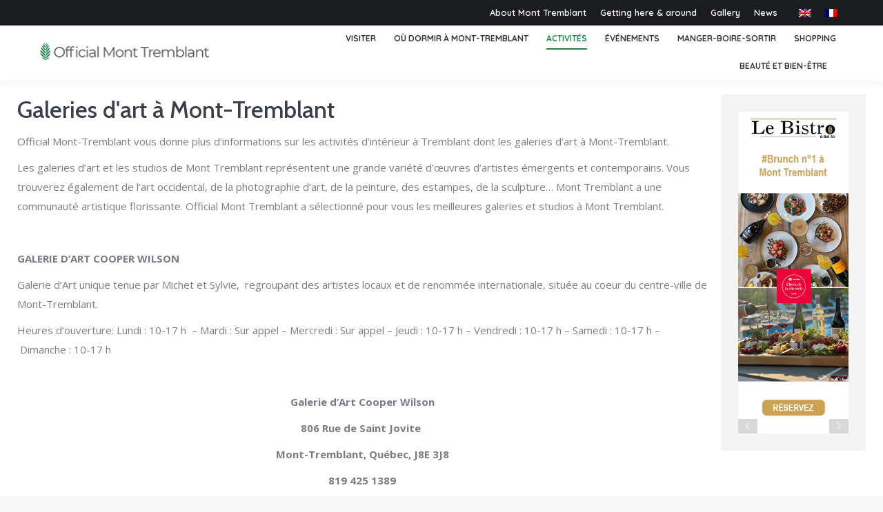

--- FILE ---
content_type: text/html; charset=UTF-8
request_url: https://officialmonttremblant.com/fr/activites/activites-d-interieur/galeries-d-art/
body_size: 22145
content:
<!DOCTYPE html>
<!--[if !(IE 6) | !(IE 7) | !(IE 8)  ]><!-->
<html lang="fr-FR" class="no-js">
<!--<![endif]-->
<head>
	<meta charset="UTF-8" />
		<meta name="viewport" content="width=device-width, initial-scale=1, maximum-scale=1, user-scalable=0">
		<meta name="theme-color" content="#1e8449"/>	<link rel="profile" href="https://gmpg.org/xfn/11" />
	        <script type="text/javascript">
            if (/Android|webOS|iPhone|iPad|iPod|BlackBerry|IEMobile|Opera Mini/i.test(navigator.userAgent)) {
                var originalAddEventListener = EventTarget.prototype.addEventListener,
                    oldWidth = window.innerWidth;

                EventTarget.prototype.addEventListener = function (eventName, eventHandler, useCapture) {
                    if (eventName === "resize") {
                        originalAddEventListener.call(this, eventName, function (event) {
                            if (oldWidth === window.innerWidth) {
                                return;
                            }
                            oldWidth = window.innerWidth;
                            if (eventHandler.handleEvent) {
                                eventHandler.handleEvent.call(this, event);
                            }
                            else {
                                eventHandler.call(this, event);
                            };
                        }, useCapture);
                    }
                    else {
                        originalAddEventListener.call(this, eventName, eventHandler, useCapture);
                    };
                };
            };
        </script>
		<meta name='robots' content='index, follow, max-image-preview:large, max-snippet:-1, max-video-preview:-1' />
	<style>img:is([sizes="auto" i], [sizes^="auto," i]) { contain-intrinsic-size: 3000px 1500px }</style>
	
	<!-- This site is optimized with the Yoast SEO Premium plugin v26.5 (Yoast SEO v26.5) - https://yoast.com/wordpress/plugins/seo/ -->
	<title>Galeries d&#039;art à Mont-Tremblant, Activités d&#039;intérieur à Tremblant</title>
	<meta name="description" content="Official Mont-Tremblant vous donne plus d&#039;informations sur les activités d&#039;intérieur à Tremblant dont les galeries d&#039;art à Mont-Tremblant." />
	<link rel="canonical" href="https://officialmonttremblant.com/fr/activites/activites-d-interieur/galeries-d-art/" />
	<meta property="og:locale" content="fr_FR" />
	<meta property="og:type" content="article" />
	<meta property="og:title" content="Galeries d&#039;art" />
	<meta property="og:description" content="Official Mont-Tremblant vous donne plus d&#039;informations sur les activités d&#039;intérieur à Tremblant dont les galeries d&#039;art à Mont-Tremblant." />
	<meta property="og:url" content="https://officialmonttremblant.com/fr/activites/activites-d-interieur/galeries-d-art/" />
	<meta property="og:site_name" content="Official Mont Tremblant" />
	<meta property="article:modified_time" content="2025-07-29T15:25:01+00:00" />
	<meta property="og:image" content="https://officialmonttremblant.com/wp-content/uploads/2022/07/Artist-studio.jpg" />
	<meta property="og:image:width" content="1024" />
	<meta property="og:image:height" content="683" />
	<meta property="og:image:type" content="image/jpeg" />
	<meta name="twitter:card" content="summary_large_image" />
	<meta name="twitter:label1" content="Durée de lecture estimée" />
	<meta name="twitter:data1" content="2 minutes" />
	<script type="application/ld+json" class="yoast-schema-graph">{"@context":"https://schema.org","@graph":[{"@type":"WebPage","@id":"https://officialmonttremblant.com/fr/activites/activites-d-interieur/galeries-d-art/","url":"https://officialmonttremblant.com/fr/activites/activites-d-interieur/galeries-d-art/","name":"Galeries d'art à Mont-Tremblant, Activités d'intérieur à Tremblant","isPartOf":{"@id":"https://officialmonttremblant.com/fr/#website"},"primaryImageOfPage":{"@id":"https://officialmonttremblant.com/fr/activites/activites-d-interieur/galeries-d-art/#primaryimage"},"image":{"@id":"https://officialmonttremblant.com/fr/activites/activites-d-interieur/galeries-d-art/#primaryimage"},"thumbnailUrl":"https://officialmonttremblant.com/wp-content/uploads/2022/07/Artist-studio.jpg","datePublished":"2022-07-26T15:13:39+00:00","dateModified":"2025-07-29T15:25:01+00:00","description":"Official Mont-Tremblant vous donne plus d'informations sur les activités d'intérieur à Tremblant dont les galeries d'art à Mont-Tremblant.","breadcrumb":{"@id":"https://officialmonttremblant.com/fr/activites/activites-d-interieur/galeries-d-art/#breadcrumb"},"inLanguage":"fr-FR","potentialAction":[{"@type":"ReadAction","target":["https://officialmonttremblant.com/fr/activites/activites-d-interieur/galeries-d-art/"]}]},{"@type":"ImageObject","inLanguage":"fr-FR","@id":"https://officialmonttremblant.com/fr/activites/activites-d-interieur/galeries-d-art/#primaryimage","url":"https://officialmonttremblant.com/wp-content/uploads/2022/07/Artist-studio.jpg","contentUrl":"https://officialmonttremblant.com/wp-content/uploads/2022/07/Artist-studio.jpg","width":1024,"height":683,"caption":"Art galleries in Mont-Tremblant"},{"@type":"BreadcrumbList","@id":"https://officialmonttremblant.com/fr/activites/activites-d-interieur/galeries-d-art/#breadcrumb","itemListElement":[{"@type":"ListItem","position":1,"name":"Home","item":"https://officialmonttremblant.com/fr/"},{"@type":"ListItem","position":2,"name":"Activités","item":"https://officialmonttremblant.com/fr/activites/"},{"@type":"ListItem","position":3,"name":"Activités d&#8217;intérieur","item":"https://officialmonttremblant.com/fr/activites/activites-d-interieur/"},{"@type":"ListItem","position":4,"name":"Galeries d&#8217;art"}]},{"@type":"WebSite","@id":"https://officialmonttremblant.com/fr/#website","url":"https://officialmonttremblant.com/fr/","name":"Official Mont Tremblant","description":"Vacation &amp; tourist guide in Mont Tremblant","potentialAction":[{"@type":"SearchAction","target":{"@type":"EntryPoint","urlTemplate":"https://officialmonttremblant.com/fr/?s={search_term_string}"},"query-input":{"@type":"PropertyValueSpecification","valueRequired":true,"valueName":"search_term_string"}}],"inLanguage":"fr-FR"}]}</script>
	<!-- / Yoast SEO Premium plugin. -->


<link rel='dns-prefetch' href='//cdnjs.cloudflare.com' />
<link rel='dns-prefetch' href='//www.googletagmanager.com' />
<link rel='dns-prefetch' href='//stats.wp.com' />
<link rel='dns-prefetch' href='//fonts.googleapis.com' />
<link rel='preconnect' href='//i0.wp.com' />
<link rel='preconnect' href='//c0.wp.com' />
<link rel="alternate" type="application/rss+xml" title="Official Mont Tremblant &raquo; Flux" href="https://officialmonttremblant.com/fr/feed/" />
<script type="text/javascript">
/* <![CDATA[ */
window._wpemojiSettings = {"baseUrl":"https:\/\/s.w.org\/images\/core\/emoji\/16.0.1\/72x72\/","ext":".png","svgUrl":"https:\/\/s.w.org\/images\/core\/emoji\/16.0.1\/svg\/","svgExt":".svg","source":{"concatemoji":"https:\/\/officialmonttremblant.com\/wp-includes\/js\/wp-emoji-release.min.js?ver=6.8.2"}};
/*! This file is auto-generated */
!function(s,n){var o,i,e;function c(e){try{var t={supportTests:e,timestamp:(new Date).valueOf()};sessionStorage.setItem(o,JSON.stringify(t))}catch(e){}}function p(e,t,n){e.clearRect(0,0,e.canvas.width,e.canvas.height),e.fillText(t,0,0);var t=new Uint32Array(e.getImageData(0,0,e.canvas.width,e.canvas.height).data),a=(e.clearRect(0,0,e.canvas.width,e.canvas.height),e.fillText(n,0,0),new Uint32Array(e.getImageData(0,0,e.canvas.width,e.canvas.height).data));return t.every(function(e,t){return e===a[t]})}function u(e,t){e.clearRect(0,0,e.canvas.width,e.canvas.height),e.fillText(t,0,0);for(var n=e.getImageData(16,16,1,1),a=0;a<n.data.length;a++)if(0!==n.data[a])return!1;return!0}function f(e,t,n,a){switch(t){case"flag":return n(e,"\ud83c\udff3\ufe0f\u200d\u26a7\ufe0f","\ud83c\udff3\ufe0f\u200b\u26a7\ufe0f")?!1:!n(e,"\ud83c\udde8\ud83c\uddf6","\ud83c\udde8\u200b\ud83c\uddf6")&&!n(e,"\ud83c\udff4\udb40\udc67\udb40\udc62\udb40\udc65\udb40\udc6e\udb40\udc67\udb40\udc7f","\ud83c\udff4\u200b\udb40\udc67\u200b\udb40\udc62\u200b\udb40\udc65\u200b\udb40\udc6e\u200b\udb40\udc67\u200b\udb40\udc7f");case"emoji":return!a(e,"\ud83e\udedf")}return!1}function g(e,t,n,a){var r="undefined"!=typeof WorkerGlobalScope&&self instanceof WorkerGlobalScope?new OffscreenCanvas(300,150):s.createElement("canvas"),o=r.getContext("2d",{willReadFrequently:!0}),i=(o.textBaseline="top",o.font="600 32px Arial",{});return e.forEach(function(e){i[e]=t(o,e,n,a)}),i}function t(e){var t=s.createElement("script");t.src=e,t.defer=!0,s.head.appendChild(t)}"undefined"!=typeof Promise&&(o="wpEmojiSettingsSupports",i=["flag","emoji"],n.supports={everything:!0,everythingExceptFlag:!0},e=new Promise(function(e){s.addEventListener("DOMContentLoaded",e,{once:!0})}),new Promise(function(t){var n=function(){try{var e=JSON.parse(sessionStorage.getItem(o));if("object"==typeof e&&"number"==typeof e.timestamp&&(new Date).valueOf()<e.timestamp+604800&&"object"==typeof e.supportTests)return e.supportTests}catch(e){}return null}();if(!n){if("undefined"!=typeof Worker&&"undefined"!=typeof OffscreenCanvas&&"undefined"!=typeof URL&&URL.createObjectURL&&"undefined"!=typeof Blob)try{var e="postMessage("+g.toString()+"("+[JSON.stringify(i),f.toString(),p.toString(),u.toString()].join(",")+"));",a=new Blob([e],{type:"text/javascript"}),r=new Worker(URL.createObjectURL(a),{name:"wpTestEmojiSupports"});return void(r.onmessage=function(e){c(n=e.data),r.terminate(),t(n)})}catch(e){}c(n=g(i,f,p,u))}t(n)}).then(function(e){for(var t in e)n.supports[t]=e[t],n.supports.everything=n.supports.everything&&n.supports[t],"flag"!==t&&(n.supports.everythingExceptFlag=n.supports.everythingExceptFlag&&n.supports[t]);n.supports.everythingExceptFlag=n.supports.everythingExceptFlag&&!n.supports.flag,n.DOMReady=!1,n.readyCallback=function(){n.DOMReady=!0}}).then(function(){return e}).then(function(){var e;n.supports.everything||(n.readyCallback(),(e=n.source||{}).concatemoji?t(e.concatemoji):e.wpemoji&&e.twemoji&&(t(e.twemoji),t(e.wpemoji)))}))}((window,document),window._wpemojiSettings);
/* ]]> */
</script>
<link rel='stylesheet' id='lsd-frontend-css' href='https://officialmonttremblant.com/wp-content/plugins/listdom-pro/assets/css/frontend.css?ver=2.5.0' type='text/css' media='all' />
<link rel='stylesheet' id='google-font-lato-css' href='https://fonts.googleapis.com/css?family=Lato&#038;ver=6.8.2' type='text/css' media='all' />
<link rel='stylesheet' id='lsd-personalized-css' href='https://officialmonttremblant.com/wp-content/plugins/listdom-pro/assets/css/personalized.css?ver=2.5.0' type='text/css' media='all' />
<link rel='stylesheet' id='fontawesome-css' href='https://officialmonttremblant.com/wp-content/plugins/listdom-pro/assets/packages/font-awesome/css/font-awesome.min.css?ver=2.5.0' type='text/css' media='all' />
<link rel='stylesheet' id='simplelightbox-css' href='https://officialmonttremblant.com/wp-content/plugins/listdom-pro/assets/packages/simplelightbox/simple-lightbox.min.css?ver=2.5.0' type='text/css' media='all' />
<link rel='stylesheet' id='featherlight-css' href='https://officialmonttremblant.com/wp-content/plugins/listdom-pro/assets/packages/featherlight/fl.min.css?ver=2.5.0' type='text/css' media='all' />
<link rel='stylesheet' id='select2-css' href='https://officialmonttremblant.com/wp-content/plugins/listdom-pro/assets/packages/select2/select2.min.css?ver=2.5.0' type='text/css' media='all' />
<link rel='stylesheet' id='lightslider-css' href='https://officialmonttremblant.com/wp-content/plugins/listdom-pro/assets/packages/lightslider/css/lightslider.css?ver=2.5.0' type='text/css' media='all' />
<style id='wp-emoji-styles-inline-css' type='text/css'>

	img.wp-smiley, img.emoji {
		display: inline !important;
		border: none !important;
		box-shadow: none !important;
		height: 1em !important;
		width: 1em !important;
		margin: 0 0.07em !important;
		vertical-align: -0.1em !important;
		background: none !important;
		padding: 0 !important;
	}
</style>
<link rel='stylesheet' id='wp-block-library-css' href='https://c0.wp.com/c/6.8.2/wp-includes/css/dist/block-library/style.min.css' type='text/css' media='all' />
<style id='wp-block-library-theme-inline-css' type='text/css'>
.wp-block-audio :where(figcaption){color:#555;font-size:13px;text-align:center}.is-dark-theme .wp-block-audio :where(figcaption){color:#ffffffa6}.wp-block-audio{margin:0 0 1em}.wp-block-code{border:1px solid #ccc;border-radius:4px;font-family:Menlo,Consolas,monaco,monospace;padding:.8em 1em}.wp-block-embed :where(figcaption){color:#555;font-size:13px;text-align:center}.is-dark-theme .wp-block-embed :where(figcaption){color:#ffffffa6}.wp-block-embed{margin:0 0 1em}.blocks-gallery-caption{color:#555;font-size:13px;text-align:center}.is-dark-theme .blocks-gallery-caption{color:#ffffffa6}:root :where(.wp-block-image figcaption){color:#555;font-size:13px;text-align:center}.is-dark-theme :root :where(.wp-block-image figcaption){color:#ffffffa6}.wp-block-image{margin:0 0 1em}.wp-block-pullquote{border-bottom:4px solid;border-top:4px solid;color:currentColor;margin-bottom:1.75em}.wp-block-pullquote cite,.wp-block-pullquote footer,.wp-block-pullquote__citation{color:currentColor;font-size:.8125em;font-style:normal;text-transform:uppercase}.wp-block-quote{border-left:.25em solid;margin:0 0 1.75em;padding-left:1em}.wp-block-quote cite,.wp-block-quote footer{color:currentColor;font-size:.8125em;font-style:normal;position:relative}.wp-block-quote:where(.has-text-align-right){border-left:none;border-right:.25em solid;padding-left:0;padding-right:1em}.wp-block-quote:where(.has-text-align-center){border:none;padding-left:0}.wp-block-quote.is-large,.wp-block-quote.is-style-large,.wp-block-quote:where(.is-style-plain){border:none}.wp-block-search .wp-block-search__label{font-weight:700}.wp-block-search__button{border:1px solid #ccc;padding:.375em .625em}:where(.wp-block-group.has-background){padding:1.25em 2.375em}.wp-block-separator.has-css-opacity{opacity:.4}.wp-block-separator{border:none;border-bottom:2px solid;margin-left:auto;margin-right:auto}.wp-block-separator.has-alpha-channel-opacity{opacity:1}.wp-block-separator:not(.is-style-wide):not(.is-style-dots){width:100px}.wp-block-separator.has-background:not(.is-style-dots){border-bottom:none;height:1px}.wp-block-separator.has-background:not(.is-style-wide):not(.is-style-dots){height:2px}.wp-block-table{margin:0 0 1em}.wp-block-table td,.wp-block-table th{word-break:normal}.wp-block-table :where(figcaption){color:#555;font-size:13px;text-align:center}.is-dark-theme .wp-block-table :where(figcaption){color:#ffffffa6}.wp-block-video :where(figcaption){color:#555;font-size:13px;text-align:center}.is-dark-theme .wp-block-video :where(figcaption){color:#ffffffa6}.wp-block-video{margin:0 0 1em}:root :where(.wp-block-template-part.has-background){margin-bottom:0;margin-top:0;padding:1.25em 2.375em}
</style>
<style id='classic-theme-styles-inline-css' type='text/css'>
/*! This file is auto-generated */
.wp-block-button__link{color:#fff;background-color:#32373c;border-radius:9999px;box-shadow:none;text-decoration:none;padding:calc(.667em + 2px) calc(1.333em + 2px);font-size:1.125em}.wp-block-file__button{background:#32373c;color:#fff;text-decoration:none}
</style>
<link rel='stylesheet' id='mediaelement-css' href='https://c0.wp.com/c/6.8.2/wp-includes/js/mediaelement/mediaelementplayer-legacy.min.css' type='text/css' media='all' />
<link rel='stylesheet' id='wp-mediaelement-css' href='https://c0.wp.com/c/6.8.2/wp-includes/js/mediaelement/wp-mediaelement.min.css' type='text/css' media='all' />
<style id='jetpack-sharing-buttons-style-inline-css' type='text/css'>
.jetpack-sharing-buttons__services-list{display:flex;flex-direction:row;flex-wrap:wrap;gap:0;list-style-type:none;margin:5px;padding:0}.jetpack-sharing-buttons__services-list.has-small-icon-size{font-size:12px}.jetpack-sharing-buttons__services-list.has-normal-icon-size{font-size:16px}.jetpack-sharing-buttons__services-list.has-large-icon-size{font-size:24px}.jetpack-sharing-buttons__services-list.has-huge-icon-size{font-size:36px}@media print{.jetpack-sharing-buttons__services-list{display:none!important}}.editor-styles-wrapper .wp-block-jetpack-sharing-buttons{gap:0;padding-inline-start:0}ul.jetpack-sharing-buttons__services-list.has-background{padding:1.25em 2.375em}
</style>
<style id='global-styles-inline-css' type='text/css'>
:root{--wp--preset--aspect-ratio--square: 1;--wp--preset--aspect-ratio--4-3: 4/3;--wp--preset--aspect-ratio--3-4: 3/4;--wp--preset--aspect-ratio--3-2: 3/2;--wp--preset--aspect-ratio--2-3: 2/3;--wp--preset--aspect-ratio--16-9: 16/9;--wp--preset--aspect-ratio--9-16: 9/16;--wp--preset--color--black: #000000;--wp--preset--color--cyan-bluish-gray: #abb8c3;--wp--preset--color--white: #FFF;--wp--preset--color--pale-pink: #f78da7;--wp--preset--color--vivid-red: #cf2e2e;--wp--preset--color--luminous-vivid-orange: #ff6900;--wp--preset--color--luminous-vivid-amber: #fcb900;--wp--preset--color--light-green-cyan: #7bdcb5;--wp--preset--color--vivid-green-cyan: #00d084;--wp--preset--color--pale-cyan-blue: #8ed1fc;--wp--preset--color--vivid-cyan-blue: #0693e3;--wp--preset--color--vivid-purple: #9b51e0;--wp--preset--color--accent: #1e8449;--wp--preset--color--dark-gray: #111;--wp--preset--color--light-gray: #767676;--wp--preset--gradient--vivid-cyan-blue-to-vivid-purple: linear-gradient(135deg,rgba(6,147,227,1) 0%,rgb(155,81,224) 100%);--wp--preset--gradient--light-green-cyan-to-vivid-green-cyan: linear-gradient(135deg,rgb(122,220,180) 0%,rgb(0,208,130) 100%);--wp--preset--gradient--luminous-vivid-amber-to-luminous-vivid-orange: linear-gradient(135deg,rgba(252,185,0,1) 0%,rgba(255,105,0,1) 100%);--wp--preset--gradient--luminous-vivid-orange-to-vivid-red: linear-gradient(135deg,rgba(255,105,0,1) 0%,rgb(207,46,46) 100%);--wp--preset--gradient--very-light-gray-to-cyan-bluish-gray: linear-gradient(135deg,rgb(238,238,238) 0%,rgb(169,184,195) 100%);--wp--preset--gradient--cool-to-warm-spectrum: linear-gradient(135deg,rgb(74,234,220) 0%,rgb(151,120,209) 20%,rgb(207,42,186) 40%,rgb(238,44,130) 60%,rgb(251,105,98) 80%,rgb(254,248,76) 100%);--wp--preset--gradient--blush-light-purple: linear-gradient(135deg,rgb(255,206,236) 0%,rgb(152,150,240) 100%);--wp--preset--gradient--blush-bordeaux: linear-gradient(135deg,rgb(254,205,165) 0%,rgb(254,45,45) 50%,rgb(107,0,62) 100%);--wp--preset--gradient--luminous-dusk: linear-gradient(135deg,rgb(255,203,112) 0%,rgb(199,81,192) 50%,rgb(65,88,208) 100%);--wp--preset--gradient--pale-ocean: linear-gradient(135deg,rgb(255,245,203) 0%,rgb(182,227,212) 50%,rgb(51,167,181) 100%);--wp--preset--gradient--electric-grass: linear-gradient(135deg,rgb(202,248,128) 0%,rgb(113,206,126) 100%);--wp--preset--gradient--midnight: linear-gradient(135deg,rgb(2,3,129) 0%,rgb(40,116,252) 100%);--wp--preset--font-size--small: 13px;--wp--preset--font-size--medium: 20px;--wp--preset--font-size--large: 36px;--wp--preset--font-size--x-large: 42px;--wp--preset--spacing--20: 0.44rem;--wp--preset--spacing--30: 0.67rem;--wp--preset--spacing--40: 1rem;--wp--preset--spacing--50: 1.5rem;--wp--preset--spacing--60: 2.25rem;--wp--preset--spacing--70: 3.38rem;--wp--preset--spacing--80: 5.06rem;--wp--preset--shadow--natural: 6px 6px 9px rgba(0, 0, 0, 0.2);--wp--preset--shadow--deep: 12px 12px 50px rgba(0, 0, 0, 0.4);--wp--preset--shadow--sharp: 6px 6px 0px rgba(0, 0, 0, 0.2);--wp--preset--shadow--outlined: 6px 6px 0px -3px rgba(255, 255, 255, 1), 6px 6px rgba(0, 0, 0, 1);--wp--preset--shadow--crisp: 6px 6px 0px rgba(0, 0, 0, 1);}:where(.is-layout-flex){gap: 0.5em;}:where(.is-layout-grid){gap: 0.5em;}body .is-layout-flex{display: flex;}.is-layout-flex{flex-wrap: wrap;align-items: center;}.is-layout-flex > :is(*, div){margin: 0;}body .is-layout-grid{display: grid;}.is-layout-grid > :is(*, div){margin: 0;}:where(.wp-block-columns.is-layout-flex){gap: 2em;}:where(.wp-block-columns.is-layout-grid){gap: 2em;}:where(.wp-block-post-template.is-layout-flex){gap: 1.25em;}:where(.wp-block-post-template.is-layout-grid){gap: 1.25em;}.has-black-color{color: var(--wp--preset--color--black) !important;}.has-cyan-bluish-gray-color{color: var(--wp--preset--color--cyan-bluish-gray) !important;}.has-white-color{color: var(--wp--preset--color--white) !important;}.has-pale-pink-color{color: var(--wp--preset--color--pale-pink) !important;}.has-vivid-red-color{color: var(--wp--preset--color--vivid-red) !important;}.has-luminous-vivid-orange-color{color: var(--wp--preset--color--luminous-vivid-orange) !important;}.has-luminous-vivid-amber-color{color: var(--wp--preset--color--luminous-vivid-amber) !important;}.has-light-green-cyan-color{color: var(--wp--preset--color--light-green-cyan) !important;}.has-vivid-green-cyan-color{color: var(--wp--preset--color--vivid-green-cyan) !important;}.has-pale-cyan-blue-color{color: var(--wp--preset--color--pale-cyan-blue) !important;}.has-vivid-cyan-blue-color{color: var(--wp--preset--color--vivid-cyan-blue) !important;}.has-vivid-purple-color{color: var(--wp--preset--color--vivid-purple) !important;}.has-black-background-color{background-color: var(--wp--preset--color--black) !important;}.has-cyan-bluish-gray-background-color{background-color: var(--wp--preset--color--cyan-bluish-gray) !important;}.has-white-background-color{background-color: var(--wp--preset--color--white) !important;}.has-pale-pink-background-color{background-color: var(--wp--preset--color--pale-pink) !important;}.has-vivid-red-background-color{background-color: var(--wp--preset--color--vivid-red) !important;}.has-luminous-vivid-orange-background-color{background-color: var(--wp--preset--color--luminous-vivid-orange) !important;}.has-luminous-vivid-amber-background-color{background-color: var(--wp--preset--color--luminous-vivid-amber) !important;}.has-light-green-cyan-background-color{background-color: var(--wp--preset--color--light-green-cyan) !important;}.has-vivid-green-cyan-background-color{background-color: var(--wp--preset--color--vivid-green-cyan) !important;}.has-pale-cyan-blue-background-color{background-color: var(--wp--preset--color--pale-cyan-blue) !important;}.has-vivid-cyan-blue-background-color{background-color: var(--wp--preset--color--vivid-cyan-blue) !important;}.has-vivid-purple-background-color{background-color: var(--wp--preset--color--vivid-purple) !important;}.has-black-border-color{border-color: var(--wp--preset--color--black) !important;}.has-cyan-bluish-gray-border-color{border-color: var(--wp--preset--color--cyan-bluish-gray) !important;}.has-white-border-color{border-color: var(--wp--preset--color--white) !important;}.has-pale-pink-border-color{border-color: var(--wp--preset--color--pale-pink) !important;}.has-vivid-red-border-color{border-color: var(--wp--preset--color--vivid-red) !important;}.has-luminous-vivid-orange-border-color{border-color: var(--wp--preset--color--luminous-vivid-orange) !important;}.has-luminous-vivid-amber-border-color{border-color: var(--wp--preset--color--luminous-vivid-amber) !important;}.has-light-green-cyan-border-color{border-color: var(--wp--preset--color--light-green-cyan) !important;}.has-vivid-green-cyan-border-color{border-color: var(--wp--preset--color--vivid-green-cyan) !important;}.has-pale-cyan-blue-border-color{border-color: var(--wp--preset--color--pale-cyan-blue) !important;}.has-vivid-cyan-blue-border-color{border-color: var(--wp--preset--color--vivid-cyan-blue) !important;}.has-vivid-purple-border-color{border-color: var(--wp--preset--color--vivid-purple) !important;}.has-vivid-cyan-blue-to-vivid-purple-gradient-background{background: var(--wp--preset--gradient--vivid-cyan-blue-to-vivid-purple) !important;}.has-light-green-cyan-to-vivid-green-cyan-gradient-background{background: var(--wp--preset--gradient--light-green-cyan-to-vivid-green-cyan) !important;}.has-luminous-vivid-amber-to-luminous-vivid-orange-gradient-background{background: var(--wp--preset--gradient--luminous-vivid-amber-to-luminous-vivid-orange) !important;}.has-luminous-vivid-orange-to-vivid-red-gradient-background{background: var(--wp--preset--gradient--luminous-vivid-orange-to-vivid-red) !important;}.has-very-light-gray-to-cyan-bluish-gray-gradient-background{background: var(--wp--preset--gradient--very-light-gray-to-cyan-bluish-gray) !important;}.has-cool-to-warm-spectrum-gradient-background{background: var(--wp--preset--gradient--cool-to-warm-spectrum) !important;}.has-blush-light-purple-gradient-background{background: var(--wp--preset--gradient--blush-light-purple) !important;}.has-blush-bordeaux-gradient-background{background: var(--wp--preset--gradient--blush-bordeaux) !important;}.has-luminous-dusk-gradient-background{background: var(--wp--preset--gradient--luminous-dusk) !important;}.has-pale-ocean-gradient-background{background: var(--wp--preset--gradient--pale-ocean) !important;}.has-electric-grass-gradient-background{background: var(--wp--preset--gradient--electric-grass) !important;}.has-midnight-gradient-background{background: var(--wp--preset--gradient--midnight) !important;}.has-small-font-size{font-size: var(--wp--preset--font-size--small) !important;}.has-medium-font-size{font-size: var(--wp--preset--font-size--medium) !important;}.has-large-font-size{font-size: var(--wp--preset--font-size--large) !important;}.has-x-large-font-size{font-size: var(--wp--preset--font-size--x-large) !important;}
:where(.wp-block-post-template.is-layout-flex){gap: 1.25em;}:where(.wp-block-post-template.is-layout-grid){gap: 1.25em;}
:where(.wp-block-columns.is-layout-flex){gap: 2em;}:where(.wp-block-columns.is-layout-grid){gap: 2em;}
:root :where(.wp-block-pullquote){font-size: 1.5em;line-height: 1.6;}
</style>
<link rel='stylesheet' id='go-pricing-styles-css' href='https://officialmonttremblant.com/wp-content/plugins/go_pricing/assets/css/go_pricing_styles.css?ver=3.3.18' type='text/css' media='all' />
<link rel='stylesheet' id='bg-shce-genericons-css' href='https://officialmonttremblant.com/wp-content/plugins/show-hidecollapse-expand/assets/css/genericons/genericons.css?ver=6.8.2' type='text/css' media='all' />
<link rel='stylesheet' id='bg-show-hide-css' href='https://officialmonttremblant.com/wp-content/plugins/show-hidecollapse-expand/assets/css/bg-show-hide.css?ver=6.8.2' type='text/css' media='all' />
<link rel='stylesheet' id='wonderplugin-slider-css-css' href='https://officialmonttremblant.com/wp-content/plugins/wonderplugin-slider/engine/wonderpluginsliderengine.css?ver=14.5.1PRO' type='text/css' media='all' />
<link rel='stylesheet' id='wpml-legacy-horizontal-list-0-css' href='https://officialmonttremblant.com/wp-content/plugins/sitepress-multilingual-cms/templates/language-switchers/legacy-list-horizontal/style.min.css?ver=1' type='text/css' media='all' />
<link rel='stylesheet' id='the7-icomoon-pixeden-stroke-32x32-css' href='https://officialmonttremblant.com/wp-content/uploads/smile_fonts/icomoon-pixeden-stroke-32x32/icomoon-pixeden-stroke-32x32.css?ver=6.8.2' type='text/css' media='all' />
<link rel='stylesheet' id='the7-icomoon-icomoonfree-16x16-css' href='https://officialmonttremblant.com/wp-content/uploads/smile_fonts/icomoon-icomoonfree-16x16/icomoon-icomoonfree-16x16.css?ver=6.8.2' type='text/css' media='all' />
<link rel='stylesheet' id='js_composer_front-css' href='//officialmonttremblant.com/wp-content/uploads/js_composer/js_composer_front_custom.css?ver=6.6.0' type='text/css' media='all' />
<link rel='stylesheet' id='js_composer_custom_css-css' href='//officialmonttremblant.com/wp-content/uploads/js_composer/custom.css?ver=6.6.0' type='text/css' media='all' />
<link rel='stylesheet' id='dt-web-fonts-css' href='https://fonts.googleapis.com/css?family=Quicksand:400,600,700%7CRoboto:400,500,600,700%7COpen+Sans:400,600,700%7CCabin:400,500,600,700' type='text/css' media='all' />
<link rel='stylesheet' id='dt-main-css' href='https://officialmonttremblant.com/wp-content/themes/dt-the7/css/main.min.css?ver=10.5.0' type='text/css' media='all' />
<style id='dt-main-inline-css' type='text/css'>
body #load {
  display: block;
  height: 100%;
  overflow: hidden;
  position: fixed;
  width: 100%;
  z-index: 9901;
  opacity: 1;
  visibility: visible;
  transition: all .35s ease-out;
}
.load-wrap {
  width: 100%;
  height: 100%;
  background-position: center center;
  background-repeat: no-repeat;
  text-align: center;
  display: -ms-flexbox;
  display: -ms-flex;
  display: flex;
  -ms-align-items: center;
  -ms-flex-align: center;
  align-items: center;
  -ms-flex-flow: column wrap;
  flex-flow: column wrap;
  -ms-flex-pack: center;
  -ms-justify-content: center;
  justify-content: center;
}
.load-wrap > svg {
  position: absolute;
  top: 50%;
  left: 50%;
  transform: translate(-50%,-50%);
}
#load {
  background: var(--the7-elementor-beautiful-loading-bg,#23262d);
  --the7-beautiful-spinner-color2: var(--the7-beautiful-spinner-color,#1e8449);
}

</style>
<link rel='stylesheet' id='the7-font-css' href='https://officialmonttremblant.com/wp-content/themes/dt-the7/fonts/icomoon-the7-font/icomoon-the7-font.min.css?ver=10.5.0' type='text/css' media='all' />
<link rel='stylesheet' id='the7-awesome-fonts-css' href='https://officialmonttremblant.com/wp-content/themes/dt-the7/fonts/FontAwesome/css/all.min.css?ver=10.5.0' type='text/css' media='all' />
<link rel='stylesheet' id='the7-awesome-fonts-back-css' href='https://officialmonttremblant.com/wp-content/themes/dt-the7/fonts/FontAwesome/back-compat.min.css?ver=10.5.0' type='text/css' media='all' />
<link rel='stylesheet' id='the7-custom-scrollbar-css' href='https://officialmonttremblant.com/wp-content/themes/dt-the7/lib/custom-scrollbar/custom-scrollbar.min.css?ver=10.5.0' type='text/css' media='all' />
<link rel='stylesheet' id='the7-wpbakery-css' href='https://officialmonttremblant.com/wp-content/themes/dt-the7/css/wpbakery.min.css?ver=10.5.0' type='text/css' media='all' />
<link rel='stylesheet' id='the7-core-css' href='https://officialmonttremblant.com/wp-content/plugins/dt-the7-core/assets/css/post-type.min.css?ver=2.5.8' type='text/css' media='all' />
<link rel='stylesheet' id='the7-css-vars-css' href='https://officialmonttremblant.com/wp-content/uploads/the7-css/css-vars.css?ver=be57232dd068' type='text/css' media='all' />
<link rel='stylesheet' id='dt-custom-css' href='https://officialmonttremblant.com/wp-content/uploads/the7-css/custom.css?ver=be57232dd068' type='text/css' media='all' />
<link rel='stylesheet' id='dt-media-css' href='https://officialmonttremblant.com/wp-content/uploads/the7-css/media.css?ver=be57232dd068' type='text/css' media='all' />
<link rel='stylesheet' id='the7-mega-menu-css' href='https://officialmonttremblant.com/wp-content/uploads/the7-css/mega-menu.css?ver=be57232dd068' type='text/css' media='all' />
<link rel='stylesheet' id='the7-elements-albums-portfolio-css' href='https://officialmonttremblant.com/wp-content/uploads/the7-css/the7-elements-albums-portfolio.css?ver=be57232dd068' type='text/css' media='all' />
<link rel='stylesheet' id='the7-elements-css' href='https://officialmonttremblant.com/wp-content/uploads/the7-css/post-type-dynamic.css?ver=be57232dd068' type='text/css' media='all' />
<link rel='stylesheet' id='style-css' href='https://officialmonttremblant.com/wp-content/themes/dt-the7/style.css?ver=10.5.0' type='text/css' media='all' />
<link rel='stylesheet' id='ultimate-vc-addons-style-css' href='https://officialmonttremblant.com/wp-content/plugins/Ultimate_VC_Addons/assets/min-css/style.min.css?ver=3.19.11' type='text/css' media='all' />
<link rel='stylesheet' id='ultimate-vc-addons-headings-style-css' href='https://officialmonttremblant.com/wp-content/plugins/Ultimate_VC_Addons/assets/min-css/headings.min.css?ver=3.19.11' type='text/css' media='all' />
<link rel='stylesheet' id='otw_components_0_css-css' href='https://officialmonttremblant.com/wp-content/uploads/otwcache/otw_components_css_0_9365eb21ea899a26130da1cfdf33efbb.css?ver=1.8' type='text/css' media='all' />
<script type="text/javascript" src="https://c0.wp.com/c/6.8.2/wp-includes/js/jquery/jquery.min.js" id="jquery-core-js"></script>
<script type="text/javascript" src="https://c0.wp.com/c/6.8.2/wp-includes/js/jquery/jquery-migrate.min.js" id="jquery-migrate-js"></script>
<script type="text/javascript" id="wpml-cookie-js-extra">
/* <![CDATA[ */
var wpml_cookies = {"wp-wpml_current_language":{"value":"fr","expires":1,"path":"\/"}};
var wpml_cookies = {"wp-wpml_current_language":{"value":"fr","expires":1,"path":"\/"}};
/* ]]> */
</script>
<script type="text/javascript" src="https://officialmonttremblant.com/wp-content/plugins/sitepress-multilingual-cms/res/js/cookies/language-cookie.js?ver=486900" id="wpml-cookie-js" defer="defer" data-wp-strategy="defer"></script>
<script type="text/javascript" src="https://c0.wp.com/c/6.8.2/wp-includes/js/jquery/ui/core.min.js" id="jquery-ui-core-js"></script>
<script type="text/javascript" src="https://c0.wp.com/c/6.8.2/wp-includes/js/jquery/ui/mouse.min.js" id="jquery-ui-mouse-js"></script>
<script type="text/javascript" src="https://c0.wp.com/c/6.8.2/wp-includes/js/jquery/ui/sortable.min.js" id="jquery-ui-sortable-js"></script>
<script type="text/javascript" id="lsd-frontend-js-extra">
/* <![CDATA[ */
var lsd = {"ajaxurl":"https:\/\/officialmonttremblant.com\/wp-admin\/admin-ajax.php","timepicker_format":"24"};
/* ]]> */
</script>
<script type="text/javascript" src="https://officialmonttremblant.com/wp-content/plugins/listdom-pro/assets/js/frontend.min.js?ver=2.5.0" id="lsd-frontend-js"></script>
<script type="text/javascript" src="https://officialmonttremblant.com/wp-content/plugins/listdom-pro/assets/packages/owl-carousel/owl.carousel.min.js?ver=2.5.0" id="owl-js"></script>
<script type="text/javascript" src="https://officialmonttremblant.com/wp-content/plugins/listdom-pro/assets/packages/simplelightbox/simple-lightbox.jquery.min.js?ver=2.5.0" id="simplelightbox-js"></script>
<script type="text/javascript" src="https://officialmonttremblant.com/wp-content/plugins/listdom-pro/assets/packages/featherlight/fl.min.js?ver=2.5.0" id="featherlight-js"></script>
<script type="text/javascript" src="https://officialmonttremblant.com/wp-content/plugins/listdom-pro/assets/packages/select2/select2.full.min.js?ver=2.5.0" id="select2-js"></script>
<script type="text/javascript" src="https://officialmonttremblant.com/wp-content/plugins/listdom-pro/assets/packages/lightslider/js/lightslider.js?ver=2.5.0" id="lightslider-js"></script>
<script type="text/javascript" id="gw-tweenmax-js-before">
/* <![CDATA[ */
var oldGS=window.GreenSockGlobals,oldGSQueue=window._gsQueue,oldGSDefine=window._gsDefine;window._gsDefine=null;delete(window._gsDefine);var gwGS=window.GreenSockGlobals={};
/* ]]> */
</script>
<script type="text/javascript" src="https://cdnjs.cloudflare.com/ajax/libs/gsap/1.11.2/TweenMax.min.js" id="gw-tweenmax-js"></script>
<script type="text/javascript" id="gw-tweenmax-js-after">
/* <![CDATA[ */
try{window.GreenSockGlobals=null;window._gsQueue=null;window._gsDefine=null;delete(window.GreenSockGlobals);delete(window._gsQueue);delete(window._gsDefine);window.GreenSockGlobals=oldGS;window._gsQueue=oldGSQueue;window._gsDefine=oldGSDefine;}catch(e){}
/* ]]> */
</script>
<script type="text/javascript" src="https://officialmonttremblant.com/wp-content/plugins/wonderplugin-slider/engine/wonderpluginsliderskins.js?ver=14.5.1PRO" id="wonderplugin-slider-skins-script-js"></script>
<script type="text/javascript" src="https://officialmonttremblant.com/wp-content/plugins/wonderplugin-slider/engine/wonderpluginslider.js?ver=14.5.1PRO" id="wonderplugin-slider-script-js"></script>
<script type="text/javascript" id="dt-above-fold-js-extra">
/* <![CDATA[ */
var dtLocal = {"themeUrl":"https:\/\/officialmonttremblant.com\/wp-content\/themes\/dt-the7","passText":"Pour voir ce contenu, entrer le mots de passe:","moreButtonText":{"loading":"Chargement ...","loadMore":"Charger la suite"},"postID":"25382","ajaxurl":"https:\/\/officialmonttremblant.com\/wp-admin\/admin-ajax.php","REST":{"baseUrl":"https:\/\/officialmonttremblant.com\/fr\/wp-json\/the7\/v1","endpoints":{"sendMail":"\/send-mail"}},"contactMessages":{"required":"One or more fields have an error. Please check and try again.","terms":"Veuillez accepter la politique de confidentialit\u00e9.","fillTheCaptchaError":"Veuillez remplir le captcha."},"captchaSiteKey":"","ajaxNonce":"5922cd8c5f","pageData":{"type":"page","template":"page","layout":null},"themeSettings":{"smoothScroll":"off","lazyLoading":false,"accentColor":{"mode":"solid","color":"#1e8449"},"desktopHeader":{"height":80},"ToggleCaptionEnabled":"disabled","ToggleCaption":"Navigation","floatingHeader":{"showAfter":94,"showMenu":true,"height":60,"logo":{"showLogo":true,"html":"<img class=\" preload-me\" src=\"https:\/\/officialmonttremblant.com\/wp-content\/uploads\/2022\/09\/logo-official-mont.png\" srcset=\"https:\/\/officialmonttremblant.com\/wp-content\/uploads\/2022\/09\/logo-official-mont.png 254w, https:\/\/officialmonttremblant.com\/wp-content\/uploads\/2022\/09\/logo-official-mont.png 254w\" width=\"254\" height=\"34\"   sizes=\"254px\" alt=\"Official Mont Tremblant\" \/>","url":"https:\/\/officialmonttremblant.com\/fr\/"}},"topLine":{"floatingTopLine":{"logo":{"showLogo":false,"html":""}}},"mobileHeader":{"firstSwitchPoint":992,"secondSwitchPoint":778,"firstSwitchPointHeight":100,"secondSwitchPointHeight":100,"mobileToggleCaptionEnabled":"disabled","mobileToggleCaption":"Menu"},"stickyMobileHeaderFirstSwitch":{"logo":{"html":"<img class=\" preload-me\" src=\"https:\/\/officialmonttremblant.com\/wp-content\/uploads\/2022\/05\/omt-logo.png\" srcset=\"https:\/\/officialmonttremblant.com\/wp-content\/uploads\/2022\/05\/omt-logo.png 225w, https:\/\/officialmonttremblant.com\/wp-content\/uploads\/2022\/05\/omt-logo.png 225w\" width=\"225\" height=\"20\"   sizes=\"225px\" alt=\"Official Mont Tremblant\" \/>"}},"stickyMobileHeaderSecondSwitch":{"logo":{"html":"<img class=\" preload-me\" src=\"https:\/\/officialmonttremblant.com\/wp-content\/uploads\/2022\/05\/omt-logo.png\" srcset=\"https:\/\/officialmonttremblant.com\/wp-content\/uploads\/2022\/05\/omt-logo.png 225w, https:\/\/officialmonttremblant.com\/wp-content\/uploads\/2022\/05\/omt-logo.png 225w\" width=\"225\" height=\"20\"   sizes=\"225px\" alt=\"Official Mont Tremblant\" \/>"}},"content":{"textColor":"#787d85","headerColor":"#3b3f4a"},"sidebar":{"switchPoint":970},"boxedWidth":"1280px","stripes":{"stripe1":{"textColor":"#787d85","headerColor":"#3b3f4a"},"stripe2":{"textColor":"#8b9199","headerColor":"#ffffff"},"stripe3":{"textColor":"#ffffff","headerColor":"#ffffff"}}},"VCMobileScreenWidth":"778"};
var dtShare = {"shareButtonText":{"facebook":"Partager sur Facebook","twitter":"Partager sur Twitter","pinterest":"Partager sur Pinterest","linkedin":"Partager sur Linkedin","whatsapp":"Partager sur Whatsapp"},"overlayOpacity":"85"};
/* ]]> */
</script>
<script type="text/javascript" src="https://officialmonttremblant.com/wp-content/themes/dt-the7/js/above-the-fold.min.js?ver=10.5.0" id="dt-above-fold-js"></script>

<!-- Extrait de code de la balise Google (gtag.js) ajouté par Site Kit -->
<!-- Extrait Google Analytics ajouté par Site Kit -->
<script type="text/javascript" src="https://www.googletagmanager.com/gtag/js?id=GT-5NG78V5" id="google_gtagjs-js" async></script>
<script type="text/javascript" id="google_gtagjs-js-after">
/* <![CDATA[ */
window.dataLayer = window.dataLayer || [];function gtag(){dataLayer.push(arguments);}
gtag("set","linker",{"domains":["officialmonttremblant.com"]});
gtag("js", new Date());
gtag("set", "developer_id.dZTNiMT", true);
gtag("config", "GT-5NG78V5");
/* ]]> */
</script>
<script type="text/javascript" src="https://officialmonttremblant.com/wp-content/plugins/Ultimate_VC_Addons/assets/min-js/ultimate-params.min.js?ver=3.19.11" id="ultimate-vc-addons-params-js"></script>
<script type="text/javascript" src="https://officialmonttremblant.com/wp-content/plugins/Ultimate_VC_Addons/assets/min-js/headings.min.js?ver=3.19.11" id="ultimate-vc-addons-headings-script-js"></script>
<script type="text/javascript" src="https://officialmonttremblant.com/wp-content/uploads/otwcache/otw_components_js_0_26587b1be59b3809db8f8465ef187c11.js?ver=2.1" id="otw_components_0_js-js"></script>
<link rel="https://api.w.org/" href="https://officialmonttremblant.com/fr/wp-json/" /><link rel="alternate" title="JSON" type="application/json" href="https://officialmonttremblant.com/fr/wp-json/wp/v2/pages/25382" /><link rel="EditURI" type="application/rsd+xml" title="RSD" href="https://officialmonttremblant.com/xmlrpc.php?rsd" />
<meta name="generator" content="WordPress 6.8.2" />
<link rel='shortlink' href='https://officialmonttremblant.com/fr/?p=25382' />
<link rel="alternate" title="oEmbed (JSON)" type="application/json+oembed" href="https://officialmonttremblant.com/fr/wp-json/oembed/1.0/embed?url=https%3A%2F%2Fofficialmonttremblant.com%2Ffr%2Factivites%2Factivites-d-interieur%2Fgaleries-d-art%2F" />
<link rel="alternate" title="oEmbed (XML)" type="text/xml+oembed" href="https://officialmonttremblant.com/fr/wp-json/oembed/1.0/embed?url=https%3A%2F%2Fofficialmonttremblant.com%2Ffr%2Factivites%2Factivites-d-interieur%2Fgaleries-d-art%2F&#038;format=xml" />
<meta name="generator" content="WPML ver:4.8.6 stt:1,4;" />
<meta name="generator" content="Site Kit by Google 1.170.0" /><meta name="generator" content="performance-lab 4.0.0; plugins: ">
	<style>img#wpstats{display:none}</style>
		<meta name="generator" content="Powered by WPBakery Page Builder - drag and drop page builder for WordPress."/>

<!-- Extrait Google Tag Manager ajouté par Site Kit -->
<script type="text/javascript">
/* <![CDATA[ */

			( function( w, d, s, l, i ) {
				w[l] = w[l] || [];
				w[l].push( {'gtm.start': new Date().getTime(), event: 'gtm.js'} );
				var f = d.getElementsByTagName( s )[0],
					j = d.createElement( s ), dl = l != 'dataLayer' ? '&l=' + l : '';
				j.async = true;
				j.src = 'https://www.googletagmanager.com/gtm.js?id=' + i + dl;
				f.parentNode.insertBefore( j, f );
			} )( window, document, 'script', 'dataLayer', 'GTM-KCG6XMP' );
			
/* ]]> */
</script>

<!-- End Google Tag Manager snippet added by Site Kit -->
<meta name="generator" content="Powered by Slider Revolution 6.5.12 - responsive, Mobile-Friendly Slider Plugin for WordPress with comfortable drag and drop interface." />
<script type="text/javascript" id="the7-loader-script">
document.addEventListener("DOMContentLoaded", function(event) {
	var load = document.getElementById("load");
	if(!load.classList.contains('loader-removed')){
		var removeLoading = setTimeout(function() {
			load.className += " loader-removed";
		}, 300);
	}
});
</script>
		<link rel="icon" href="https://officialmonttremblant.com/wp-content/uploads/2022/05/favicon.png" type="image/png" sizes="16x16"/><link rel="icon" href="https://officialmonttremblant.com/wp-content/uploads/2022/05/favicon.png" type="image/png" sizes="32x32"/><script>function setREVStartSize(e){
			//window.requestAnimationFrame(function() {
				window.RSIW = window.RSIW===undefined ? window.innerWidth : window.RSIW;
				window.RSIH = window.RSIH===undefined ? window.innerHeight : window.RSIH;
				try {
					var pw = document.getElementById(e.c).parentNode.offsetWidth,
						newh;
					pw = pw===0 || isNaN(pw) ? window.RSIW : pw;
					e.tabw = e.tabw===undefined ? 0 : parseInt(e.tabw);
					e.thumbw = e.thumbw===undefined ? 0 : parseInt(e.thumbw);
					e.tabh = e.tabh===undefined ? 0 : parseInt(e.tabh);
					e.thumbh = e.thumbh===undefined ? 0 : parseInt(e.thumbh);
					e.tabhide = e.tabhide===undefined ? 0 : parseInt(e.tabhide);
					e.thumbhide = e.thumbhide===undefined ? 0 : parseInt(e.thumbhide);
					e.mh = e.mh===undefined || e.mh=="" || e.mh==="auto" ? 0 : parseInt(e.mh,0);
					if(e.layout==="fullscreen" || e.l==="fullscreen")
						newh = Math.max(e.mh,window.RSIH);
					else{
						e.gw = Array.isArray(e.gw) ? e.gw : [e.gw];
						for (var i in e.rl) if (e.gw[i]===undefined || e.gw[i]===0) e.gw[i] = e.gw[i-1];
						e.gh = e.el===undefined || e.el==="" || (Array.isArray(e.el) && e.el.length==0)? e.gh : e.el;
						e.gh = Array.isArray(e.gh) ? e.gh : [e.gh];
						for (var i in e.rl) if (e.gh[i]===undefined || e.gh[i]===0) e.gh[i] = e.gh[i-1];
											
						var nl = new Array(e.rl.length),
							ix = 0,
							sl;
						e.tabw = e.tabhide>=pw ? 0 : e.tabw;
						e.thumbw = e.thumbhide>=pw ? 0 : e.thumbw;
						e.tabh = e.tabhide>=pw ? 0 : e.tabh;
						e.thumbh = e.thumbhide>=pw ? 0 : e.thumbh;
						for (var i in e.rl) nl[i] = e.rl[i]<window.RSIW ? 0 : e.rl[i];
						sl = nl[0];
						for (var i in nl) if (sl>nl[i] && nl[i]>0) { sl = nl[i]; ix=i;}
						var m = pw>(e.gw[ix]+e.tabw+e.thumbw) ? 1 : (pw-(e.tabw+e.thumbw)) / (e.gw[ix]);
						newh =  (e.gh[ix] * m) + (e.tabh + e.thumbh);
					}
					var el = document.getElementById(e.c);
					if (el!==null && el) el.style.height = newh+"px";
					el = document.getElementById(e.c+"_wrapper");
					if (el!==null && el) {
						el.style.height = newh+"px";
						el.style.display = "block";
					}
				} catch(e){
					console.log("Failure at Presize of Slider:" + e)
				}
			//});
		  };</script>
<noscript><style> .wpb_animate_when_almost_visible { opacity: 1; }</style></noscript><style id='the7-custom-inline-css' type='text/css'>
.ult-new-ib, .wpb_column > .wpb_wrapper .ult-new-ib {
	margin-bottom: 0px !important;
}
.ult-new-ib {
	margin: 0px !important;
}

.wpml-ls-legacy-list-horizontal{
	padding: 0px !important;
}

.branding a img, .branding img {
	padding-bottom: 14px;
}

.otw-sticky .otw-sticky-content {
    padding: 0px 0 !important; 
}
	

.otw-hide-label {
    line-height: 10px !important;
}

.otw-sticky.otw-right-sticky.otw-show-sticky .otw-hide-label {
    right: 153px !important; 
}

.mfp-close {
   
    color: white !important;
}
</style>
</head>
<body id="the7-body" class="wp-singular page-template-default page page-id-25382 page-child parent-pageid-21144 wp-embed-responsive wp-theme-dt-the7 the7-core-ver-2.5.8 lsd-theme-dt-the7 title-off dt-responsive-on right-mobile-menu-close-icon ouside-menu-close-icon mobile-hamburger-close-bg-enable mobile-hamburger-close-bg-hover-enable  fade-medium-mobile-menu-close-icon fade-medium-menu-close-icon srcset-enabled btn-flat custom-btn-color custom-btn-hover-color phantom-sticky phantom-shadow-decoration phantom-main-logo-on sticky-mobile-header top-header first-switch-logo-left first-switch-menu-right second-switch-logo-left second-switch-menu-right right-mobile-menu layzr-loading-on no-avatars popup-message-style dt-fa-compatibility the7-ver-10.5.0 wpb-js-composer js-comp-ver-6.6.0 vc_responsive">
		<!-- Extrait Google Tag Manager (noscript) ajouté par Site Kit -->
		<noscript>
			<iframe src="https://www.googletagmanager.com/ns.html?id=GTM-KCG6XMP" height="0" width="0" style="display:none;visibility:hidden"></iframe>
		</noscript>
		<!-- End Google Tag Manager (noscript) snippet added by Site Kit -->
		<!-- The7 10.5.0 -->
<div id="load" class="ring-loader">
	<div class="load-wrap">
<style type="text/css">
    .the7-spinner {
        width: 72px;
        height: 72px;
        position: relative;
    }
    .the7-spinner > div {
        border-radius: 50%;
        width: 9px;
        left: 0;
        box-sizing: border-box;
        display: block;
        position: absolute;
        border: 9px solid #fff;
        width: 72px;
        height: 72px;
    }
    .the7-spinner-ring-bg{
        opacity: 0.25;
    }
    div.the7-spinner-ring {
        animation: spinner-animation 0.8s cubic-bezier(1, 1, 1, 1) infinite;
        border-color:var(--the7-beautiful-spinner-color2) transparent transparent transparent;
    }

    @keyframes spinner-animation{
        from{
            transform: rotate(0deg);
        }
        to {
            transform: rotate(360deg);
        }
    }
</style>

<div class="the7-spinner">
    <div class="the7-spinner-ring-bg"></div>
    <div class="the7-spinner-ring"></div>
</div></div>
</div>
<div id="page" >
	<a class="skip-link screen-reader-text" href="#content">Aller au contenu</a>

<div class="masthead inline-header right widgets shadow-decoration shadow-mobile-header-decoration small-mobile-menu-icon dt-parent-menu-clickable show-sub-menu-on-hover show-device-logo show-mobile-logo"  role="banner">

	<div class="top-bar top-bar-line-hide">
	<div class="top-bar-bg" ></div>
	<div class="mini-widgets left-widgets"></div><div class="right-widgets mini-widgets"><a href="https://officialmonttremblant.com/about-mont-tremblant/" class="mini-contacts multipurpose_1 show-on-desktop near-logo-first-switch in-menu-second-switch">About Mont Tremblant</a><a href="/getting-here-around" class="mini-contacts multipurpose_2 show-on-desktop near-logo-first-switch in-menu-second-switch">Getting here &amp; around</a><a href="https://officialmonttremblant.com/gallery/" class="mini-contacts multipurpose_4 show-on-desktop near-logo-first-switch in-menu-second-switch">Gallery</a><a href="https://officialmonttremblant.com/news/" class="mini-contacts phone show-on-desktop near-logo-first-switch in-menu-second-switch">News</a><div class="mini-wpml show-on-desktop near-logo-first-switch in-menu-second-switch">
<div class="wpml-ls-statics-shortcode_actions wpml-ls wpml-ls-touch-device wpml-ls-legacy-list-horizontal">
	<ul role="menu"><li class="wpml-ls-slot-shortcode_actions wpml-ls-item wpml-ls-item-en wpml-ls-first-item wpml-ls-item-legacy-list-horizontal" role="none">
				<a href="https://officialmonttremblant.com/activities/indoor-actvities/artist-studio/" class="wpml-ls-link" role="menuitem"  aria-label="Passer à Anglais" title="Passer à Anglais" >
                                <img
            class="wpml-ls-flag"
            src="https://officialmonttremblant.com/wp-content/plugins/sitepress-multilingual-cms/res/flags/en.png"
            alt="Anglais"
            
            
    /></a>
			</li><li class="wpml-ls-slot-shortcode_actions wpml-ls-item wpml-ls-item-fr wpml-ls-current-language wpml-ls-last-item wpml-ls-item-legacy-list-horizontal" role="none">
				<a href="https://officialmonttremblant.com/fr/activites/activites-d-interieur/galeries-d-art/" class="wpml-ls-link" role="menuitem" >
                                <img
            class="wpml-ls-flag"
            src="https://officialmonttremblant.com/wp-content/plugins/sitepress-multilingual-cms/res/flags/fr.png"
            alt="Français"
            
            
    /></a>
			</li></ul>
</div>
</div></div></div>

	<header class="header-bar">

		<div class="branding">
	<div id="site-title" class="assistive-text">Official Mont Tremblant</div>
	<div id="site-description" class="assistive-text">Vacation &amp; tourist guide in Mont Tremblant</div>
	<a class="same-logo" href="https://officialmonttremblant.com/fr/"><img class=" preload-me" src="https://officialmonttremblant.com/wp-content/uploads/2022/09/logo-official-mont.png" srcset="https://officialmonttremblant.com/wp-content/uploads/2022/09/logo-official-mont.png 254w, https://officialmonttremblant.com/wp-content/uploads/2022/09/logo-official-mont.png 254w" width="254" height="34"   sizes="254px" alt="Official Mont Tremblant" /><img class="mobile-logo preload-me" src="https://officialmonttremblant.com/wp-content/uploads/2022/05/omt-logo.png" srcset="https://officialmonttremblant.com/wp-content/uploads/2022/05/omt-logo.png 225w, https://officialmonttremblant.com/wp-content/uploads/2022/05/omt-logo.png 225w" width="225" height="20"   sizes="225px" alt="Official Mont Tremblant" /></a></div>

		<ul id="primary-menu" class="main-nav underline-decoration upwards-line outside-item-double-margin" role="menubar"><li class="menu-item menu-item-type-post_type menu-item-object-page menu-item-has-children menu-item-25200 first has-children depth-0" role="presentation"><a href='https://officialmonttremblant.com/fr/visiter/' data-level='1' role="menuitem"><span class="menu-item-text"><span class="menu-text">Visiter</span></span></a><ul class="sub-nav level-arrows-on" role="menubar"><li class="menu-item menu-item-type-post_type menu-item-object-page menu-item-25233 first depth-1" role="presentation"><a href='https://officialmonttremblant.com/fr/visiter/carte/' data-level='2' role="menuitem"><span class="menu-item-text"><span class="menu-text">Cartes</span></span></a></li> <li class="menu-item menu-item-type-post_type menu-item-object-page menu-item-25236 depth-1" role="presentation"><a href='https://officialmonttremblant.com/fr/visiter/village-pietonnier/' data-level='2' role="menuitem"><span class="menu-item-text"><span class="menu-text">Station de Ski</span></span></a></li> <li class="menu-item menu-item-type-post_type menu-item-object-page menu-item-25234 depth-1" role="presentation"><a href='https://officialmonttremblant.com/fr/visiter/centre-ville-de-tremblant-st-jovite/' data-level='2' role="menuitem"><span class="menu-item-text"><span class="menu-text">Centre-Ville (St Jovite)</span></span></a></li> <li class="menu-item menu-item-type-post_type menu-item-object-page menu-item-25235 depth-1" role="presentation"><a href='https://officialmonttremblant.com/fr/visiter/vieux-village/' data-level='2' role="menuitem"><span class="menu-item-text"><span class="menu-text">Vieux Village</span></span></a></li> <li class="menu-item menu-item-type-post_type menu-item-object-page menu-item-has-children menu-item-25237 has-children depth-1" role="presentation"><a href='https://officialmonttremblant.com/fr/visiter/lacs-a-mont-tremblant/' data-level='2' role="menuitem"><span class="menu-item-text"><span class="menu-text">Lacs à Mont Tremblant</span></span></a><ul class="sub-nav level-arrows-on" role="menubar"><li class="menu-item menu-item-type-post_type menu-item-object-page menu-item-21164 first depth-2" role="presentation"><a href='https://officialmonttremblant.com/fr/visiter/lacs-a-mont-tremblant/carte-des-lacs/' data-level='3' role="menuitem"><span class="menu-item-text"><span class="menu-text">Carte des Lacs</span></span></a></li> <li class="menu-item menu-item-type-post_type menu-item-object-page menu-item-21165 depth-2" role="presentation"><a href='https://officialmonttremblant.com/fr/visiter/lacs-a-mont-tremblant/lacs-avec-plage/' data-level='3' role="menuitem"><span class="menu-item-text"><span class="menu-text">Lacs avec plages</span></span></a></li> </ul></li> <li class="menu-item menu-item-type-post_type menu-item-object-page menu-item-has-children menu-item-25238 has-children depth-1" role="presentation"><a href='https://officialmonttremblant.com/fr/visiter/parcs-a-mont-tremblant/' data-level='2' role="menuitem"><span class="menu-item-text"><span class="menu-text">Parcs à Mont Tremblant</span></span></a><ul class="sub-nav level-arrows-on" role="menubar"><li class="menu-item menu-item-type-post_type menu-item-object-page menu-item-25239 first depth-2" role="presentation"><a href='https://officialmonttremblant.com/fr/visiter/parcs-a-mont-tremblant/parc-national-de-mont-tremblant/' data-level='3' role="menuitem"><span class="menu-item-text"><span class="menu-text">Parc National de Mont-Tremblant</span></span></a></li> <li class="menu-item menu-item-type-post_type menu-item-object-page menu-item-25835 depth-2" role="presentation"><a href='https://officialmonttremblant.com/fr/visiter/parcs-a-mont-tremblant/parc-petit-train-du-nord/' data-level='3' role="menuitem"><span class="menu-item-text"><span class="menu-text">Parc Petit-Train du Nord</span></span></a></li> <li class="menu-item menu-item-type-post_type menu-item-object-page menu-item-25240 depth-2" role="presentation"><a href='https://officialmonttremblant.com/fr/visiter/parcs-a-mont-tremblant/domaine-saint-bernard/' data-level='3' role="menuitem"><span class="menu-item-text"><span class="menu-text">Domaine Saint-Bernard</span></span></a></li> </ul></li> </ul></li> <li class="menu-item menu-item-type-post_type menu-item-object-page menu-item-has-children menu-item-21132 has-children depth-0" role="presentation"><a href='https://officialmonttremblant.com/fr/ou-sejourner/' data-level='1' role="menuitem"><span class="menu-item-text"><span class="menu-text">Où dormir à Mont-Tremblant</span></span></a><ul class="sub-nav level-arrows-on" role="menubar"><li class="menu-item menu-item-type-post_type menu-item-object-page menu-item-has-children menu-item-21133 first has-children depth-1" role="presentation"><a href='https://officialmonttremblant.com/fr/ou-sejourner/hotels/' data-level='2' role="menuitem"><span class="menu-item-text"><span class="menu-text">Hôtels</span></span></a><ul class="sub-nav level-arrows-on" role="menubar"><li class="menu-item menu-item-type-post_type menu-item-object-page menu-item-21062 first depth-2" role="presentation"><a href='https://officialmonttremblant.com/fr/ou-sejourner/hotels/station-de-ski/' data-level='3' role="menuitem"><span class="menu-item-text"><span class="menu-text">Station de ski</span></span></a></li> <li class="menu-item menu-item-type-post_type menu-item-object-page menu-item-21063 depth-2" role="presentation"><a href='https://officialmonttremblant.com/fr/ou-sejourner/hotels/centre-ville-saint-jovite/' data-level='3' role="menuitem"><span class="menu-item-text"><span class="menu-text">Centre-Ville (St Jovite)</span></span></a></li> <li class="menu-item menu-item-type-post_type menu-item-object-page menu-item-21065 depth-2" role="presentation"><a href='https://officialmonttremblant.com/fr/ou-sejourner/hotels/vieux-village/' data-level='3' role="menuitem"><span class="menu-item-text"><span class="menu-text">Vieux village</span></span></a></li> <li class="menu-item menu-item-type-post_type menu-item-object-page menu-item-21064 depth-2" role="presentation"><a href='https://officialmonttremblant.com/fr/ou-sejourner/hotels/a-proximite-de-mont-tremblant/' data-level='3' role="menuitem"><span class="menu-item-text"><span class="menu-text">Proche de Tremblant</span></span></a></li> <li class="menu-item menu-item-type-post_type menu-item-object-page menu-item-25241 depth-2" role="presentation"><a href='https://officialmonttremblant.com/fr/ou-sejourner/hotels/autres-recherches/' data-level='3' role="menuitem"><span class="menu-item-text"><span class="menu-text">Autres recherches d’hôtels</span></span></a></li> </ul></li> <li class="menu-item menu-item-type-post_type menu-item-object-page menu-item-has-children menu-item-25675 has-children depth-1" role="presentation"><a href='https://officialmonttremblant.com/fr/ou-sejourner/locations-uniques-et-originales/' data-level='2' role="menuitem"><span class="menu-item-text"><span class="menu-text">Locations uniques et originales</span></span></a><ul class="sub-nav level-arrows-on" role="menubar"><li class="menu-item menu-item-type-post_type menu-item-object-page menu-item-25676 first depth-2" role="presentation"><a href='https://officialmonttremblant.com/fr/ou-sejourner/locations-uniques-et-originales/domes-bulles/' data-level='3' role="menuitem"><span class="menu-item-text"><span class="menu-text">Dômes et bulles</span></span></a></li> <li class="menu-item menu-item-type-post_type menu-item-object-page menu-item-25677 depth-2" role="presentation"><a href='https://officialmonttremblant.com/fr/ou-sejourner/locations-uniques-et-originales/pods/' data-level='3' role="menuitem"><span class="menu-item-text"><span class="menu-text">Pods</span></span></a></li> <li class="menu-item menu-item-type-post_type menu-item-object-page menu-item-25678 depth-2" role="presentation"><a href='https://officialmonttremblant.com/fr/ou-sejourner/locations-uniques-et-originales/mini-chalets/' data-level='3' role="menuitem"><span class="menu-item-text"><span class="menu-text">Mini Chalets</span></span></a></li> </ul></li> <li class="menu-item menu-item-type-post_type menu-item-object-page menu-item-21069 depth-1" role="presentation"><a href='https://officialmonttremblant.com/fr/ou-sejourner/glamping/' data-level='2' role="menuitem"><span class="menu-item-text"><span class="menu-text">Glamping</span></span></a></li> <li class="menu-item menu-item-type-post_type menu-item-object-page menu-item-25679 depth-1" role="presentation"><a href='https://officialmonttremblant.com/fr/ou-sejourner/cabanes-et-cottages/' data-level='2' role="menuitem"><span class="menu-item-text"><span class="menu-text">Cabanes et cottages</span></span></a></li> <li class="menu-item menu-item-type-post_type menu-item-object-page menu-item-25680 depth-1" role="presentation"><a href='https://officialmonttremblant.com/fr/ou-sejourner/motels/' data-level='2' role="menuitem"><span class="menu-item-text"><span class="menu-text">Motels</span></span></a></li> <li class="menu-item menu-item-type-post_type menu-item-object-page menu-item-25681 depth-1" role="presentation"><a href='https://officialmonttremblant.com/fr/ou-sejourner/bed-and-breakfast/' data-level='2' role="menuitem"><span class="menu-item-text"><span class="menu-text">Bed &#038; Breakfast</span></span></a></li> <li class="menu-item menu-item-type-post_type menu-item-object-page menu-item-21070 depth-1" role="presentation"><a href='https://officialmonttremblant.com/fr/ou-sejourner/camping/' data-level='2' role="menuitem"><span class="menu-item-text"><span class="menu-text">Camping</span></span></a></li> </ul></li> <li class="menu-item menu-item-type-post_type menu-item-object-page current-page-ancestor current-menu-ancestor current_page_ancestor menu-item-has-children menu-item-25202 act has-children depth-0" role="presentation"><a href='https://officialmonttremblant.com/fr/activites/' data-level='1' role="menuitem"><span class="menu-item-text"><span class="menu-text">Activités</span></span></a><ul class="sub-nav level-arrows-on" role="menubar"><li class="menu-item menu-item-type-post_type menu-item-object-page menu-item-has-children menu-item-21159 first has-children depth-1" role="presentation"><a href='https://officialmonttremblant.com/fr/activites/activites-d-ete/' data-level='2' role="menuitem"><span class="menu-item-text"><span class="menu-text">Activités d’été</span></span></a><ul class="sub-nav level-arrows-on" role="menubar"><li class="menu-item menu-item-type-post_type menu-item-object-page menu-item-has-children menu-item-25244 first has-children depth-2" role="presentation"><a href='https://officialmonttremblant.com/fr/activites/activites-d-ete/vehicules-tout-terrain/' data-level='3' role="menuitem"><span class="menu-item-text"><span class="menu-text">Véhicules tout-terrain</span></span></a><ul class="sub-nav level-arrows-on" role="menubar"><li class="menu-item menu-item-type-post_type menu-item-object-page menu-item-25682 first depth-3" role="presentation"><a href='https://officialmonttremblant.com/fr/activites/activites-d-ete/vehicules-tout-terrain/acheter-un-vehicule-tout-terrain/' data-level='4' role="menuitem"><span class="menu-item-text"><span class="menu-text">Acheter un véhicule tout terrain</span></span></a></li> <li class="menu-item menu-item-type-post_type menu-item-object-page menu-item-25683 depth-3" role="presentation"><a href='https://officialmonttremblant.com/fr/activites/activites-d-ete/vehicules-tout-terrain/louer-un-vehicule-tout-terrain/' data-level='4' role="menuitem"><span class="menu-item-text"><span class="menu-text">Louer un véhicule tout-terrain</span></span></a></li> <li class="menu-item menu-item-type-post_type menu-item-object-page menu-item-25684 depth-3" role="presentation"><a href='https://officialmonttremblant.com/fr/activites/activites-d-ete/vehicules-tout-terrain/visites-guidees/' data-level='4' role="menuitem"><span class="menu-item-text"><span class="menu-text">Visites guidées</span></span></a></li> <li class="menu-item menu-item-type-post_type menu-item-object-page menu-item-25685 depth-3" role="presentation"><a href='https://officialmonttremblant.com/fr/activites/activites-d-ete/vehicules-tout-terrain/equipements-et-secutite/' data-level='4' role="menuitem"><span class="menu-item-text"><span class="menu-text">Equipements et sécurité</span></span></a></li> <li class="menu-item menu-item-type-post_type menu-item-object-page menu-item-25686 depth-3" role="presentation"><a href='https://officialmonttremblant.com/fr/activites/activites-d-ete/vehicules-tout-terrain/cartes/' data-level='4' role="menuitem"><span class="menu-item-text"><span class="menu-text">Cartes</span></span></a></li> <li class="menu-item menu-item-type-post_type menu-item-object-page menu-item-25245 depth-3" role="presentation"><a href='https://officialmonttremblant.com/fr/activites/activites-d-ete/vehicules-tout-terrain/buggy/' data-level='4' role="menuitem"><span class="menu-item-text"><span class="menu-text">Buggy</span></span></a></li> </ul></li> <li class="menu-item menu-item-type-post_type menu-item-object-page menu-item-has-children menu-item-25246 has-children depth-2" role="presentation"><a href='https://officialmonttremblant.com/fr/activites/activites-d-ete/faire-du-velo/' data-level='3' role="menuitem"><span class="menu-item-text"><span class="menu-text">Faire du vélo</span></span></a><ul class="sub-nav level-arrows-on" role="menubar"><li class="menu-item menu-item-type-post_type menu-item-object-page menu-item-25687 first depth-3" role="presentation"><a href='https://officialmonttremblant.com/fr/activites/activites-d-ete/faire-du-velo/cyclisme-sur-route/' data-level='4' role="menuitem"><span class="menu-item-text"><span class="menu-text">Cyclisme</span></span></a></li> <li class="menu-item menu-item-type-post_type menu-item-object-page menu-item-25248 depth-3" role="presentation"><a href='https://officialmonttremblant.com/fr/activites/activites-d-ete/faire-du-velo/velo-de-montagne/' data-level='4' role="menuitem"><span class="menu-item-text"><span class="menu-text">Vélo de montagne</span></span></a></li> <li class="menu-item menu-item-type-post_type menu-item-object-page menu-item-25688 depth-3" role="presentation"><a href='https://officialmonttremblant.com/fr/activites/activites-d-ete/faire-du-velo/fatbike/' data-level='4' role="menuitem"><span class="menu-item-text"><span class="menu-text">Fatbike</span></span></a></li> <li class="menu-item menu-item-type-post_type menu-item-object-page menu-item-25689 depth-3" role="presentation"><a href='https://officialmonttremblant.com/fr/activites/activites-d-ete/faire-du-velo/velo-electrique/' data-level='4' role="menuitem"><span class="menu-item-text"><span class="menu-text">Vélo électrique</span></span></a></li> <li class="menu-item menu-item-type-post_type menu-item-object-page menu-item-25690 depth-3" role="presentation"><a href='https://officialmonttremblant.com/fr/activites/activites-d-ete/faire-du-velo/acheter-un-velo/' data-level='4' role="menuitem"><span class="menu-item-text"><span class="menu-text">Acheter un vélo</span></span></a></li> <li class="menu-item menu-item-type-post_type menu-item-object-page menu-item-25691 depth-3" role="presentation"><a href='https://officialmonttremblant.com/fr/activites/activites-d-ete/faire-du-velo/locations-de-velos/' data-level='4' role="menuitem"><span class="menu-item-text"><span class="menu-text">Locations de vélos</span></span></a></li> <li class="menu-item menu-item-type-post_type menu-item-object-page menu-item-25692 depth-3" role="presentation"><a href='https://officialmonttremblant.com/fr/activites/activites-d-ete/faire-du-velo/reparation-de-velos/' data-level='4' role="menuitem"><span class="menu-item-text"><span class="menu-text">Réparation de vélos</span></span></a></li> <li class="menu-item menu-item-type-post_type menu-item-object-page menu-item-25693 depth-3" role="presentation"><a href='https://officialmonttremblant.com/fr/activites/activites-d-ete/faire-du-velo/equipements-et-securite/' data-level='4' role="menuitem"><span class="menu-item-text"><span class="menu-text">Equipements et sécurité</span></span></a></li> <li class="menu-item menu-item-type-post_type menu-item-object-page menu-item-25694 depth-3" role="presentation"><a href='https://officialmonttremblant.com/fr/activites/activites-d-ete/faire-du-velo/evenements/' data-level='4' role="menuitem"><span class="menu-item-text"><span class="menu-text">Evénements</span></span></a></li> </ul></li> <li class="menu-item menu-item-type-post_type menu-item-object-page menu-item-has-children menu-item-25256 has-children depth-2" role="presentation"><a href='https://officialmonttremblant.com/fr/activites/activites-d-ete/peche/' data-level='3' role="menuitem"><span class="menu-item-text"><span class="menu-text">Pêche</span></span></a><ul class="sub-nav level-arrows-on" role="menubar"><li class="menu-item menu-item-type-post_type menu-item-object-page menu-item-25695 first depth-3" role="presentation"><a href='https://officialmonttremblant.com/fr/activites/activites-d-ete/peche/permis-de-peche/' data-level='4' role="menuitem"><span class="menu-item-text"><span class="menu-text">Permis de pêche</span></span></a></li> <li class="menu-item menu-item-type-post_type menu-item-object-page menu-item-25696 depth-3" role="presentation"><a href='https://officialmonttremblant.com/fr/activites/activites-d-ete/peche/equipements-de-peche/' data-level='4' role="menuitem"><span class="menu-item-text"><span class="menu-text">Equipements de pêche</span></span></a></li> <li class="menu-item menu-item-type-post_type menu-item-object-page menu-item-25697 depth-3" role="presentation"><a href='https://officialmonttremblant.com/fr/activites/activites-d-ete/peche/acheter-des-appats-a-tremblant/' data-level='4' role="menuitem"><span class="menu-item-text"><span class="menu-text">Acheter des appâts</span></span></a></li> <li class="menu-item menu-item-type-post_type menu-item-object-page menu-item-25698 depth-3" role="presentation"><a href='https://officialmonttremblant.com/fr/activites/activites-d-ete/peche/saison-pour-pecher-a-mont-tremblant/' data-level='4' role="menuitem"><span class="menu-item-text"><span class="menu-text">Saison pour pêcher</span></span></a></li> <li class="menu-item menu-item-type-post_type menu-item-object-page menu-item-25699 depth-3" role="presentation"><a href='https://officialmonttremblant.com/fr/activites/activites-d-ete/peche/especes-de-poissons-a-mont-tremblant/' data-level='4' role="menuitem"><span class="menu-item-text"><span class="menu-text">Espèces de poissons</span></span></a></li> <li class="menu-item menu-item-type-post_type menu-item-object-page menu-item-25700 depth-3" role="presentation"><a href='https://officialmonttremblant.com/fr/activites/activites-d-ete/peche/peche-au-lac/' data-level='4' role="menuitem"><span class="menu-item-text"><span class="menu-text">Pêche au lac</span></span></a></li> <li class="menu-item menu-item-type-post_type menu-item-object-page menu-item-25701 depth-3" role="presentation"><a href='https://officialmonttremblant.com/fr/activites/activites-d-ete/peche/peche-en-rivierre-a-tremblant/' data-level='4' role="menuitem"><span class="menu-item-text"><span class="menu-text">Pêche en rivière</span></span></a></li> </ul></li> <li class="menu-item menu-item-type-post_type menu-item-object-page menu-item-27002 depth-2" role="presentation"><a href='https://officialmonttremblant.com/fr/activites/activites-d-ete/randonnee-a-cheval/' data-level='3' role="menuitem"><span class="menu-item-text"><span class="menu-text">Randonnée à cheval</span></span></a></li> <li class="menu-item menu-item-type-post_type menu-item-object-page menu-item-25267 depth-2" role="presentation"><a href='https://officialmonttremblant.com/fr/activites/activites-d-ete/kayak/' data-level='3' role="menuitem"><span class="menu-item-text"><span class="menu-text">Kayak</span></span></a></li> <li class="menu-item menu-item-type-post_type menu-item-object-page menu-item-25702 depth-2" role="presentation"><a href='https://officialmonttremblant.com/fr/activites/activites-d-ete/paddle/' data-level='3' role="menuitem"><span class="menu-item-text"><span class="menu-text">Paddle</span></span></a></li> <li class="menu-item menu-item-type-post_type menu-item-object-page menu-item-25703 depth-2" role="presentation"><a href='https://officialmonttremblant.com/fr/activites/activites-d-ete/planche-a-voile/' data-level='3' role="menuitem"><span class="menu-item-text"><span class="menu-text">Planche à voile</span></span></a></li> <li class="menu-item menu-item-type-post_type menu-item-object-page menu-item-25704 depth-2" role="presentation"><a href='https://officialmonttremblant.com/fr/activites/activites-d-ete/wakeboard/' data-level='3' role="menuitem"><span class="menu-item-text"><span class="menu-text">Wakeboard</span></span></a></li> <li class="menu-item menu-item-type-post_type menu-item-object-page menu-item-25705 depth-2" role="presentation"><a href='https://officialmonttremblant.com/fr/activites/activites-d-ete/ski-nautique/' data-level='3' role="menuitem"><span class="menu-item-text"><span class="menu-text">Ski nautique</span></span></a></li> <li class="menu-item menu-item-type-post_type menu-item-object-page menu-item-25271 depth-2" role="presentation"><a href='https://officialmonttremblant.com/fr/activites/activites-d-ete/navigation-a-la-voile/' data-level='3' role="menuitem"><span class="menu-item-text"><span class="menu-text">Navigation à la voile</span></span></a></li> <li class="menu-item menu-item-type-post_type menu-item-object-page menu-item-25276 depth-2" role="presentation"><a href='https://officialmonttremblant.com/fr/activites/activites-d-ete/louer-un-bateau/' data-level='3' role="menuitem"><span class="menu-item-text"><span class="menu-text">Locations de bateaux</span></span></a></li> <li class="menu-item menu-item-type-post_type menu-item-object-page menu-item-25272 depth-2" role="presentation"><a href='https://officialmonttremblant.com/fr/activites/activites-d-ete/se-baigner/' data-level='3' role="menuitem"><span class="menu-item-text"><span class="menu-text">Se baigner</span></span></a></li> <li class="menu-item menu-item-type-post_type menu-item-object-page menu-item-25275 depth-2" role="presentation"><a href='https://officialmonttremblant.com/fr/activites/activites-d-ete/tyrolienne/' data-level='3' role="menuitem"><span class="menu-item-text"><span class="menu-text">Tyrolienne</span></span></a></li> <li class="menu-item menu-item-type-post_type menu-item-object-page menu-item-25265 depth-2" role="presentation"><a href='https://officialmonttremblant.com/fr/activites/activites-d-ete/randonnee/' data-level='3' role="menuitem"><span class="menu-item-text"><span class="menu-text">Randonnée</span></span></a></li> <li class="menu-item menu-item-type-post_type menu-item-object-page menu-item-25270 depth-2" role="presentation"><a href='https://officialmonttremblant.com/fr/activites/activites-d-ete/escalade/' data-level='3' role="menuitem"><span class="menu-item-text"><span class="menu-text">Escalade</span></span></a></li> <li class="menu-item menu-item-type-post_type menu-item-object-page menu-item-25269 depth-2" role="presentation"><a href='https://officialmonttremblant.com/fr/activites/activites-d-ete/rafting/' data-level='3' role="menuitem"><span class="menu-item-text"><span class="menu-text">Rafting</span></span></a></li> <li class="menu-item menu-item-type-post_type menu-item-object-page menu-item-25268 depth-2" role="presentation"><a href='https://officialmonttremblant.com/fr/activites/activites-d-ete/paintball/' data-level='3' role="menuitem"><span class="menu-item-text"><span class="menu-text">Paintball</span></span></a></li> <li class="menu-item menu-item-type-post_type menu-item-object-page menu-item-25273 depth-2" role="presentation"><a href='https://officialmonttremblant.com/fr/activites/activites-d-ete/tennis/' data-level='3' role="menuitem"><span class="menu-item-text"><span class="menu-text">Tennis</span></span></a></li> <li class="menu-item menu-item-type-post_type menu-item-object-page menu-item-25264 depth-2" role="presentation"><a href='https://officialmonttremblant.com/fr/activites/activites-d-ete/golf/' data-level='3' role="menuitem"><span class="menu-item-text"><span class="menu-text">Golf</span></span></a></li> <li class="menu-item menu-item-type-post_type menu-item-object-page menu-item-25274 depth-2" role="presentation"><a href='https://officialmonttremblant.com/fr/activites/activites-d-ete/camps-d-ete/' data-level='3' role="menuitem"><span class="menu-item-text"><span class="menu-text">Camps d’été</span></span></a></li> </ul></li> <li class="menu-item menu-item-type-post_type menu-item-object-page menu-item-has-children menu-item-21160 has-children depth-1" role="presentation"><a href='https://officialmonttremblant.com/fr/activites/activites-d-hiver/' data-level='2' role="menuitem"><span class="menu-item-text"><span class="menu-text">Activités d’hiver</span></span></a><ul class="sub-nav level-arrows-on" role="menubar"><li class="menu-item menu-item-type-post_type menu-item-object-page menu-item-25277 first depth-2" role="presentation"><a href='https://officialmonttremblant.com/fr/activites/activites-d-hiver/traineau-a-chiens/' data-level='3' role="menuitem"><span class="menu-item-text"><span class="menu-text">Traineau à chiens</span></span></a></li> <li class="menu-item menu-item-type-post_type menu-item-object-page menu-item-25710 depth-2" role="presentation"><a href='https://officialmonttremblant.com/fr/activites/activites-d-hiver/motoneige/' data-level='3' role="menuitem"><span class="menu-item-text"><span class="menu-text">Motoneige</span></span></a></li> <li class="menu-item menu-item-type-post_type menu-item-object-page menu-item-has-children menu-item-25706 has-children depth-2" role="presentation"><a href='https://officialmonttremblant.com/fr/activites/activites-d-hiver/ski/' data-level='3' role="menuitem"><span class="menu-item-text"><span class="menu-text">Ski</span></span></a><ul class="sub-nav level-arrows-on" role="menubar"><li class="menu-item menu-item-type-post_type menu-item-object-page menu-item-25817 first depth-3" role="presentation"><a href='https://officialmonttremblant.com/fr/activites/activites-d-hiver/ski/telesieges/' data-level='4' role="menuitem"><span class="menu-item-text"><span class="menu-text">Télésièges</span></span></a></li> </ul></li> <li class="menu-item menu-item-type-post_type menu-item-object-page menu-item-25279 depth-2" role="presentation"><a href='https://officialmonttremblant.com/fr/activites/activites-d-hiver/ski-de-fond/' data-level='3' role="menuitem"><span class="menu-item-text"><span class="menu-text">Ski de fond</span></span></a></li> <li class="menu-item menu-item-type-post_type menu-item-object-page menu-item-25707 depth-2" role="presentation"><a href='https://officialmonttremblant.com/fr/activites/activites-d-hiver/snowboard/' data-level='3' role="menuitem"><span class="menu-item-text"><span class="menu-text">Snowboard</span></span></a></li> <li class="menu-item menu-item-type-post_type menu-item-object-page menu-item-25278 depth-2" role="presentation"><a href='https://officialmonttremblant.com/fr/activites/activites-d-hiver/patin-a-glace/' data-level='3' role="menuitem"><span class="menu-item-text"><span class="menu-text">Patin à glace</span></span></a></li> <li class="menu-item menu-item-type-post_type menu-item-object-page menu-item-25708 depth-2" role="presentation"><a href='https://officialmonttremblant.com/fr/activites/activites-d-hiver/raquettes/' data-level='3' role="menuitem"><span class="menu-item-text"><span class="menu-text">Raquettes</span></span></a></li> <li class="menu-item menu-item-type-post_type menu-item-object-page menu-item-25709 depth-2" role="presentation"><a href='https://officialmonttremblant.com/fr/activites/activites-d-hiver/glissade-sur-neige/' data-level='3' role="menuitem"><span class="menu-item-text"><span class="menu-text">Glissade sur neige</span></span></a></li> <li class="menu-item menu-item-type-post_type menu-item-object-page menu-item-25711 depth-2" role="presentation"><a href='https://officialmonttremblant.com/fr/activites/activites-d-hiver/balades-a-cheval/' data-level='3' role="menuitem"><span class="menu-item-text"><span class="menu-text">Balades à cheval</span></span></a></li> <li class="menu-item menu-item-type-post_type menu-item-object-page menu-item-25712 depth-2" role="presentation"><a href='https://officialmonttremblant.com/fr/activites/activites-d-hiver/peche-sur-glace/' data-level='3' role="menuitem"><span class="menu-item-text"><span class="menu-text">Pêche sur glace</span></span></a></li> </ul></li> <li class="menu-item menu-item-type-post_type menu-item-object-page menu-item-has-children menu-item-21161 has-children depth-1" role="presentation"><a href='https://officialmonttremblant.com/fr/activites/activites-pour-enfants/' data-level='2' role="menuitem"><span class="menu-item-text"><span class="menu-text">Activités pour enfants</span></span></a><ul class="sub-nav level-arrows-on" role="menubar"><li class="menu-item menu-item-type-post_type menu-item-object-page menu-item-25294 first depth-2" role="presentation"><a href='https://officialmonttremblant.com/fr/activites/excursions-motorisees/karting/' data-level='3' role="menuitem"><span class="menu-item-text"><span class="menu-text">Karting</span></span></a></li> <li class="menu-item menu-item-type-post_type menu-item-object-page menu-item-25281 depth-2" role="presentation"><a href='https://officialmonttremblant.com/fr/activites/activites-pour-enfants/mini-golf/' data-level='3' role="menuitem"><span class="menu-item-text"><span class="menu-text">Mini golf</span></span></a></li> <li class="menu-item menu-item-type-post_type menu-item-object-page menu-item-25282 depth-2" role="presentation"><a href='https://officialmonttremblant.com/fr/activites/activites-pour-enfants/chasse-aux-champignons/' data-level='3' role="menuitem"><span class="menu-item-text"><span class="menu-text">Chasse aux champignons</span></span></a></li> <li class="menu-item menu-item-type-post_type menu-item-object-page menu-item-25283 depth-2" role="presentation"><a href='https://officialmonttremblant.com/fr/activites/activites-pour-enfants/skyline-luge/' data-level='3' role="menuitem"><span class="menu-item-text"><span class="menu-text">Skyline luge</span></span></a></li> <li class="menu-item menu-item-type-post_type menu-item-object-page menu-item-25284 depth-2" role="presentation"><a href='https://officialmonttremblant.com/fr/activites/activites-pour-enfants/balades-en-traineau/' data-level='3' role="menuitem"><span class="menu-item-text"><span class="menu-text">Balades en traîneau</span></span></a></li> <li class="menu-item menu-item-type-post_type menu-item-object-page menu-item-25285 depth-2" role="presentation"><a href='https://officialmonttremblant.com/fr/activites/activites-pour-enfants/glissade-sur-tubes/' data-level='3' role="menuitem"><span class="menu-item-text"><span class="menu-text">Glissade sur tubes</span></span></a></li> <li class="menu-item menu-item-type-post_type menu-item-object-page menu-item-25286 depth-2" role="presentation"><a href='https://officialmonttremblant.com/fr/activites/activites-pour-enfants/camping/' data-level='3' role="menuitem"><span class="menu-item-text"><span class="menu-text">Camping</span></span></a></li> <li class="menu-item menu-item-type-post_type menu-item-object-page menu-item-25713 depth-2" role="presentation"><a href='https://officialmonttremblant.com/fr/activites/activites-pour-enfants/traineau-a-chiens/' data-level='3' role="menuitem"><span class="menu-item-text"><span class="menu-text">Traineau à chiens</span></span></a></li> <li class="menu-item menu-item-type-post_type menu-item-object-page menu-item-25714 depth-2" role="presentation"><a href='https://officialmonttremblant.com/fr/activites/activites-pour-enfants/patin-a-glace/' data-level='3' role="menuitem"><span class="menu-item-text"><span class="menu-text">Patin à glace</span></span></a></li> <li class="menu-item menu-item-type-post_type menu-item-object-page menu-item-25715 depth-2" role="presentation"><a href='https://officialmonttremblant.com/fr/activites/activites-pour-enfants/locations-de-cabanes-dans-les-arbres/' data-level='3' role="menuitem"><span class="menu-item-text"><span class="menu-text">Locations de cabanes dans les arbres</span></span></a></li> <li class="menu-item menu-item-type-post_type menu-item-object-page menu-item-25716 depth-2" role="presentation"><a href='https://officialmonttremblant.com/fr/activites/activites-pour-enfants/tyrolienne/' data-level='3' role="menuitem"><span class="menu-item-text"><span class="menu-text">Tyrolienne</span></span></a></li> <li class="menu-item menu-item-type-post_type menu-item-object-page menu-item-25287 depth-2" role="presentation"><a href='https://officialmonttremblant.com/fr/activites/activites-pour-enfants/activites-au-lac/' data-level='3' role="menuitem"><span class="menu-item-text"><span class="menu-text">Activités au lac</span></span></a></li> </ul></li> <li class="menu-item menu-item-type-post_type menu-item-object-page menu-item-has-children menu-item-21162 has-children depth-1" role="presentation"><a href='https://officialmonttremblant.com/fr/activites/excursions-motorisees/' data-level='2' role="menuitem"><span class="menu-item-text"><span class="menu-text">Excursions motorisées</span></span></a><ul class="sub-nav level-arrows-on" role="menubar"><li class="menu-item menu-item-type-post_type menu-item-object-page menu-item-has-children menu-item-25288 first has-children depth-2" role="presentation"><a href='https://officialmonttremblant.com/fr/activites/activites-d-ete/vehicules-tout-terrain/' data-level='3' role="menuitem"><span class="menu-item-text"><span class="menu-text">Véhicules tout-terrain</span></span></a><ul class="sub-nav level-arrows-on" role="menubar"><li class="menu-item menu-item-type-post_type menu-item-object-page menu-item-25717 first depth-3" role="presentation"><a href='https://officialmonttremblant.com/fr/activites/activites-d-ete/vehicules-tout-terrain/louer-un-vehicule-tout-terrain/' data-level='4' role="menuitem"><span class="menu-item-text"><span class="menu-text">Louer un véhicule tout-terrain</span></span></a></li> <li class="menu-item menu-item-type-post_type menu-item-object-page menu-item-25718 depth-3" role="presentation"><a href='https://officialmonttremblant.com/fr/activites/activites-d-ete/vehicules-tout-terrain/acheter-un-vehicule-tout-terrain/' data-level='4' role="menuitem"><span class="menu-item-text"><span class="menu-text">Acheter un véhicule tout terrain</span></span></a></li> <li class="menu-item menu-item-type-post_type menu-item-object-page menu-item-25719 depth-3" role="presentation"><a href='https://officialmonttremblant.com/fr/activites/activites-d-ete/vehicules-tout-terrain/visites-guidees/' data-level='4' role="menuitem"><span class="menu-item-text"><span class="menu-text">Visites guidées</span></span></a></li> <li class="menu-item menu-item-type-post_type menu-item-object-page menu-item-25720 depth-3" role="presentation"><a href='https://officialmonttremblant.com/fr/activites/activites-d-ete/vehicules-tout-terrain/cartes/' data-level='4' role="menuitem"><span class="menu-item-text"><span class="menu-text">Cartes</span></span></a></li> <li class="menu-item menu-item-type-post_type menu-item-object-page menu-item-25721 depth-3" role="presentation"><a href='https://officialmonttremblant.com/fr/activites/activites-d-ete/vehicules-tout-terrain/equipements-et-secutite/' data-level='4' role="menuitem"><span class="menu-item-text"><span class="menu-text">Equipements et sécurité</span></span></a></li> <li class="menu-item menu-item-type-post_type menu-item-object-page menu-item-25289 depth-3" role="presentation"><a href='https://officialmonttremblant.com/fr/activites/activites-d-ete/vehicules-tout-terrain/buggy/' data-level='4' role="menuitem"><span class="menu-item-text"><span class="menu-text">Buggy</span></span></a></li> </ul></li> <li class="menu-item menu-item-type-post_type menu-item-object-page menu-item-25290 depth-2" role="presentation"><a href='https://officialmonttremblant.com/fr/activites/activites-d-ete/louer-un-bateau/' data-level='3' role="menuitem"><span class="menu-item-text"><span class="menu-text">Locations de bateaux</span></span></a></li> <li class="menu-item menu-item-type-post_type menu-item-object-page menu-item-25291 depth-2" role="presentation"><a href='https://officialmonttremblant.com/fr/activites/excursions-motorisees/tours-en-helicoptere/' data-level='3' role="menuitem"><span class="menu-item-text"><span class="menu-text">Tours en hélicoptère</span></span></a></li> <li class="menu-item menu-item-type-post_type menu-item-object-page menu-item-25292 depth-2" role="presentation"><a href='https://officialmonttremblant.com/fr/activites/excursions-motorisees/tours-en-avion/' data-level='3' role="menuitem"><span class="menu-item-text"><span class="menu-text">Tours en avion</span></span></a></li> <li class="menu-item menu-item-type-post_type menu-item-object-page menu-item-25280 depth-2" role="presentation"><a href='https://officialmonttremblant.com/fr/activites/excursions-motorisees/karting/' data-level='3' role="menuitem"><span class="menu-item-text"><span class="menu-text">Karting</span></span></a></li> <li class="menu-item menu-item-type-post_type menu-item-object-page menu-item-25722 depth-2" role="presentation"><a href='https://officialmonttremblant.com/fr/activites/excursions-motorisees/vols-en-avions-ultra-legers/' data-level='3' role="menuitem"><span class="menu-item-text"><span class="menu-text">Vols en avions ultra-légers</span></span></a></li> <li class="menu-item menu-item-type-post_type menu-item-object-page menu-item-25587 depth-2" role="presentation"><a href='https://officialmonttremblant.com/fr/activites/excursions-motorisees/ecoles-de-pilotage/' data-level='3' role="menuitem"><span class="menu-item-text"><span class="menu-text">Ecoles de pilotage</span></span></a></li> </ul></li> <li class="menu-item menu-item-type-post_type menu-item-object-page current-page-ancestor current-menu-ancestor current-menu-parent current-page-parent current_page_parent current_page_ancestor menu-item-has-children menu-item-21163 act has-children depth-1" role="presentation"><a href='https://officialmonttremblant.com/fr/activites/activites-d-interieur/' data-level='2' role="menuitem"><span class="menu-item-text"><span class="menu-text">Activités d’intérieur</span></span></a><ul class="sub-nav level-arrows-on" role="menubar"><li class="menu-item menu-item-type-post_type menu-item-object-page menu-item-25723 first depth-2" role="presentation"><a href='https://officialmonttremblant.com/fr/activites/activites-d-interieur/escape-game/' data-level='3' role="menuitem"><span class="menu-item-text"><span class="menu-text">Escape Game</span></span></a></li> <li class="menu-item menu-item-type-post_type menu-item-object-page menu-item-25724 depth-2" role="presentation"><a href='https://officialmonttremblant.com/fr/activites/activites-d-interieur/centre-aquatique/' data-level='3' role="menuitem"><span class="menu-item-text"><span class="menu-text">Centre aquatique</span></span></a></li> <li class="menu-item menu-item-type-post_type menu-item-object-page menu-item-25725 depth-2" role="presentation"><a href='https://officialmonttremblant.com/fr/activites/activites-d-interieur/laser-game/' data-level='3' role="menuitem"><span class="menu-item-text"><span class="menu-text">Laser game</span></span></a></li> <li class="menu-item menu-item-type-post_type menu-item-object-page current-menu-item page_item page-item-25382 current_page_item menu-item-25726 act depth-2" role="presentation"><a href='https://officialmonttremblant.com/fr/activites/activites-d-interieur/galeries-d-art/' data-level='3' role="menuitem"><span class="menu-item-text"><span class="menu-text">Galleries d’art</span></span></a></li> </ul></li> </ul></li> <li class="menu-item menu-item-type-post_type menu-item-object-page menu-item-has-children menu-item-25209 has-children depth-0" role="presentation"><a href='https://officialmonttremblant.com/fr/evenements/' data-level='1' role="menuitem"><span class="menu-item-text"><span class="menu-text">Événements</span></span></a><ul class="sub-nav level-arrows-on" role="menubar"><li class="menu-item menu-item-type-post_type menu-item-object-page menu-item-has-children menu-item-27096 first has-children depth-1" role="presentation"><a href='https://officialmonttremblant.com/fr/evenements/ete-2023/' data-level='2' role="menuitem"><span class="menu-item-text"><span class="menu-text">Événements été 2023</span></span></a><ul class="sub-nav level-arrows-on" role="menubar"><li class="menu-item menu-item-type-post_type menu-item-object-page menu-item-27093 first depth-2" role="presentation"><a href='https://officialmonttremblant.com/fr/evenements/ete-2023/evenements-sportifs/' data-level='3' role="menuitem"><span class="menu-item-text"><span class="menu-text">Événements Sportifs</span></span></a></li> <li class="menu-item menu-item-type-post_type menu-item-object-page menu-item-27094 depth-2" role="presentation"><a href='https://officialmonttremblant.com/fr/evenements/ete-2023/evenements-musicaux/' data-level='3' role="menuitem"><span class="menu-item-text"><span class="menu-text">Événements Musicaux</span></span></a></li> <li class="menu-item menu-item-type-post_type menu-item-object-page menu-item-27095 depth-2" role="presentation"><a href='https://officialmonttremblant.com/fr/evenements/ete-2023/evenements-culinaires/' data-level='3' role="menuitem"><span class="menu-item-text"><span class="menu-text">Événements Culinaires</span></span></a></li> </ul></li> <li class="menu-item menu-item-type-post_type menu-item-object-page menu-item-has-children menu-item-22547 has-children depth-1" role="presentation"><a href='https://officialmonttremblant.com/fr/evenements/evenements-sportifs/' data-level='2' role="menuitem"><span class="menu-item-text"><span class="menu-text">Evénements sportifs</span></span></a><ul class="sub-nav level-arrows-on" role="menubar"><li class="menu-item menu-item-type-post_type menu-item-object-page menu-item-22527 first depth-2" role="presentation"><a href='https://officialmonttremblant.com/fr/evenements/evenements-sportifs/ironman-monttremblant/' data-level='3' role="menuitem"><span class="menu-item-text"><span class="menu-text">Ironman Mont-Tremblant</span></span></a></li> <li class="menu-item menu-item-type-post_type menu-item-object-page menu-item-22522 depth-2" role="presentation"><a href='https://officialmonttremblant.com/fr/evenements/evenements-sportifs/traversee-du-lac-tremblant/' data-level='3' role="menuitem"><span class="menu-item-text"><span class="menu-text">La traversée du lac Tremblant</span></span></a></li> <li class="menu-item menu-item-type-post_type menu-item-object-page menu-item-22524 depth-2" role="presentation"><a href='https://officialmonttremblant.com/fr/evenements/evenements-sportifs/demi-marathon-tremblant/' data-level='3' role="menuitem"><span class="menu-item-text"><span class="menu-text">Demi-Marathon Tremblant</span></span></a></li> <li class="menu-item menu-item-type-post_type menu-item-object-page menu-item-22525 depth-2" role="presentation"><a href='https://officialmonttremblant.com/fr/evenements/evenements-sportifs/festival-de-velo-crossroads-tremblant/' data-level='3' role="menuitem"><span class="menu-item-text"><span class="menu-text">Festival de vélo Crossroads</span></span></a></li> <li class="menu-item menu-item-type-post_type menu-item-object-page menu-item-22526 depth-2" role="presentation"><a href='https://officialmonttremblant.com/fr/evenements/evenements-sportifs/24-h-tremblant/' data-level='3' role="menuitem"><span class="menu-item-text"><span class="menu-text">24 H Tremblant</span></span></a></li> <li class="menu-item menu-item-type-post_type menu-item-object-page menu-item-22523 depth-2" role="presentation"><a href='https://officialmonttremblant.com/fr/evenements/evenements-sportifs/la-classique-salomon-tremblant/' data-level='3' role="menuitem"><span class="menu-item-text"><span class="menu-text">La Classique Salomon</span></span></a></li> </ul></li> <li class="menu-item menu-item-type-post_type menu-item-object-page menu-item-has-children menu-item-25727 has-children depth-1" role="presentation"><a href='https://officialmonttremblant.com/fr/evenements/festivals-de-musique/' data-level='2' role="menuitem"><span class="menu-item-text"><span class="menu-text">Festivals de musique</span></span></a><ul class="sub-nav level-arrows-on" role="menubar"><li class="menu-item menu-item-type-post_type menu-item-object-page menu-item-25296 first depth-2" role="presentation"><a href='https://officialmonttremblant.com/fr/evenements/festivals-de-musique/festival-international-de-blues-de-tremblant/' data-level='3' role="menuitem"><span class="menu-item-text"><span class="menu-text">Festival International du Blues</span></span></a></li> <li class="menu-item menu-item-type-post_type menu-item-object-page menu-item-25297 depth-2" role="presentation"><a href='https://officialmonttremblant.com/fr/evenements/festivals-de-musique/festival-de-jazz-festijazz/' data-level='3' role="menuitem"><span class="menu-item-text"><span class="menu-text">Festival de jazz</span></span></a></li> </ul></li> </ul></li> <li class="menu-item menu-item-type-post_type menu-item-object-page menu-item-has-children menu-item-25731 has-children depth-0" role="presentation"><a href='https://officialmonttremblant.com/fr/manger-boire-sortir/' data-level='1' role="menuitem"><span class="menu-item-text"><span class="menu-text">Manger-Boire-Sortir</span></span></a><ul class="sub-nav level-arrows-on" role="menubar"><li class="menu-item menu-item-type-post_type menu-item-object-page menu-item-has-children menu-item-25732 first has-children depth-1" role="presentation"><a href='https://officialmonttremblant.com/fr/manger-boire-sortir/restaurants/' data-level='2' role="menuitem"><span class="menu-item-text"><span class="menu-text">Restaurants</span></span></a><ul class="sub-nav level-arrows-on" role="menubar"><li class="menu-item menu-item-type-post_type menu-item-object-page menu-item-25300 first depth-2" role="presentation"><a href='https://officialmonttremblant.com/fr/manger-boire-sortir/restaurants/station-de-ski/' data-level='3' role="menuitem"><span class="menu-item-text"><span class="menu-text">Station de ski</span></span></a></li> <li class="menu-item menu-item-type-post_type menu-item-object-page menu-item-25733 depth-2" role="presentation"><a href='https://officialmonttremblant.com/fr/manger-boire-sortir/restaurants/centre-ville-sant-jovite/' data-level='3' role="menuitem"><span class="menu-item-text"><span class="menu-text">Centre-ville (Sant-Jovite)</span></span></a></li> <li class="menu-item menu-item-type-post_type menu-item-object-page menu-item-25734 depth-2" role="presentation"><a href='https://officialmonttremblant.com/fr/manger-boire-sortir/restaurants/vieux-village/' data-level='3' role="menuitem"><span class="menu-item-text"><span class="menu-text">Vieux village</span></span></a></li> <li class="menu-item menu-item-type-post_type menu-item-object-page menu-item-25735 depth-2" role="presentation"><a href='https://officialmonttremblant.com/fr/manger-boire-sortir/restaurants/dans-les-environs/' data-level='3' role="menuitem"><span class="menu-item-text"><span class="menu-text">Dans les environs</span></span></a></li> <li class="menu-item menu-item-type-post_type menu-item-object-page menu-item-25736 depth-2" role="presentation"><a href='https://officialmonttremblant.com/fr/manger-boire-sortir/restaurants/mieux-evalues/' data-level='3' role="menuitem"><span class="menu-item-text"><span class="menu-text">Mieux évalués restaurants</span></span></a></li> <li class="menu-item menu-item-type-post_type menu-item-object-page menu-item-26101 depth-2" role="presentation"><a href='https://officialmonttremblant.com/fr/manger-boire-sortir/restaurants/les-plus-abordables/' data-level='3' role="menuitem"><span class="menu-item-text"><span class="menu-text">Les plus abordables</span></span></a></li> <li class="menu-item menu-item-type-post_type menu-item-object-page menu-item-26102 depth-2" role="presentation"><a href='https://officialmonttremblant.com/fr/manger-boire-sortir/restaurants/pour-le-petit-dejeuner/' data-level='3' role="menuitem"><span class="menu-item-text"><span class="menu-text">Restaurants pour le petit déjeuner</span></span></a></li> <li class="menu-item menu-item-type-post_type menu-item-object-page menu-item-26103 depth-2" role="presentation"><a href='https://officialmonttremblant.com/fr/manger-boire-sortir/restaurants/dans-les-hotels/' data-level='3' role="menuitem"><span class="menu-item-text"><span class="menu-text">Restaurants dans les hôtels</span></span></a></li> <li class="menu-item menu-item-type-post_type menu-item-object-page menu-item-26176 depth-2" role="presentation"><a href='https://officialmonttremblant.com/fr/manger-boire-sortir/restaurants/vente-a-emporter/' data-level='3' role="menuitem"><span class="menu-item-text"><span class="menu-text">Restaurants vente a emporter</span></span></a></li> <li class="menu-item menu-item-type-post_type menu-item-object-page menu-item-26177 depth-2" role="presentation"><a href='https://officialmonttremblant.com/fr/manger-boire-sortir/restaurants/restauration-rapide/' data-level='3' role="menuitem"><span class="menu-item-text"><span class="menu-text">Restauration rapide</span></span></a></li> </ul></li> <li class="menu-item menu-item-type-post_type menu-item-object-page menu-item-has-children menu-item-21167 has-children depth-1" role="presentation"><a href='https://officialmonttremblant.com/fr/manger-boire-sortir/bistrots/' data-level='2' role="menuitem"><span class="menu-item-text"><span class="menu-text">Bistrots</span></span></a><ul class="sub-nav level-arrows-on" role="menubar"><li class="menu-item menu-item-type-post_type menu-item-object-page menu-item-25305 first depth-2" role="presentation"><a href='https://officialmonttremblant.com/fr/manger-boire-sortir/bistrots/station-de-ski/' data-level='3' role="menuitem"><span class="menu-item-text"><span class="menu-text">Station de ski</span></span></a></li> <li class="menu-item menu-item-type-post_type menu-item-object-page menu-item-25907 depth-2" role="presentation"><a href='https://officialmonttremblant.com/fr/manger-boire-sortir/bistrots/centre-ville-saint-jovite/' data-level='3' role="menuitem"><span class="menu-item-text"><span class="menu-text">Centre-ville (Saint-Jovite)</span></span></a></li> <li class="menu-item menu-item-type-post_type menu-item-object-page menu-item-25908 depth-2" role="presentation"><a href='https://officialmonttremblant.com/fr/manger-boire-sortir/bistrots/vieux-village/' data-level='3' role="menuitem"><span class="menu-item-text"><span class="menu-text">Vieux village</span></span></a></li> <li class="menu-item menu-item-type-post_type menu-item-object-page menu-item-25909 depth-2" role="presentation"><a href='https://officialmonttremblant.com/fr/manger-boire-sortir/bistrots/dans-les-environs/' data-level='3' role="menuitem"><span class="menu-item-text"><span class="menu-text">Dans les environs</span></span></a></li> </ul></li> <li class="menu-item menu-item-type-post_type menu-item-object-page menu-item-has-children menu-item-21168 has-children depth-1" role="presentation"><a href='https://officialmonttremblant.com/fr/manger-boire-sortir/bars/' data-level='2' role="menuitem"><span class="menu-item-text"><span class="menu-text">Bars</span></span></a><ul class="sub-nav level-arrows-on" role="menubar"><li class="menu-item menu-item-type-post_type menu-item-object-page menu-item-25910 first depth-2" role="presentation"><a href='https://officialmonttremblant.com/fr/manger-boire-sortir/bars/station-de-ski/' data-level='3' role="menuitem"><span class="menu-item-text"><span class="menu-text">Station de ski</span></span></a></li> <li class="menu-item menu-item-type-post_type menu-item-object-page menu-item-25911 depth-2" role="presentation"><a href='https://officialmonttremblant.com/fr/manger-boire-sortir/bars/centre-ville-saint-jovite/' data-level='3' role="menuitem"><span class="menu-item-text"><span class="menu-text">Centre-ville (Saint-Jovite)</span></span></a></li> <li class="menu-item menu-item-type-post_type menu-item-object-page menu-item-25912 depth-2" role="presentation"><a href='https://officialmonttremblant.com/fr/manger-boire-sortir/bars/vieux-village/' data-level='3' role="menuitem"><span class="menu-item-text"><span class="menu-text">Vieux village</span></span></a></li> <li class="menu-item menu-item-type-post_type menu-item-object-page menu-item-25913 depth-2" role="presentation"><a href='https://officialmonttremblant.com/fr/manger-boire-sortir/bars/microbrasseries/' data-level='3' role="menuitem"><span class="menu-item-text"><span class="menu-text">Microbrasseries</span></span></a></li> </ul></li> <li class="menu-item menu-item-type-post_type menu-item-object-page menu-item-has-children menu-item-25310 has-children depth-1" role="presentation"><a href='https://officialmonttremblant.com/fr/manger-boire-sortir/vie-nocturne/' data-level='2' role="menuitem"><span class="menu-item-text"><span class="menu-text">Vie nocturne</span></span></a><ul class="sub-nav level-arrows-on" role="menubar"><li class="menu-item menu-item-type-post_type menu-item-object-page menu-item-25914 first depth-2" role="presentation"><a href='https://officialmonttremblant.com/fr/manger-boire-sortir/vie-nocturne/boites-de-nuit/' data-level='3' role="menuitem"><span class="menu-item-text"><span class="menu-text">Boîtes de nuit</span></span></a></li> <li class="menu-item menu-item-type-post_type menu-item-object-page menu-item-25915 depth-2" role="presentation"><a href='https://officialmonttremblant.com/fr/manger-boire-sortir/vie-nocturne/bars-de-nuit/' data-level='3' role="menuitem"><span class="menu-item-text"><span class="menu-text">Bars de nuit</span></span></a></li> </ul></li> <li class="menu-item menu-item-type-post_type menu-item-object-page menu-item-25745 depth-1" role="presentation"><a href='https://officialmonttremblant.com/fr/manger-boire-sortir/casino/' data-level='2' role="menuitem"><span class="menu-item-text"><span class="menu-text">Casino</span></span></a></li> </ul></li> <li class="menu-item menu-item-type-post_type menu-item-object-page menu-item-has-children menu-item-25203 has-children depth-0" role="presentation"><a href='https://officialmonttremblant.com/fr/shopping/' data-level='1' role="menuitem"><span class="menu-item-text"><span class="menu-text">Shopping</span></span></a><ul class="sub-nav level-arrows-on" role="menubar"><li class="menu-item menu-item-type-post_type menu-item-object-page menu-item-has-children menu-item-25916 first has-children depth-1" role="presentation"><a href='https://officialmonttremblant.com/fr/shopping/epicerie/' data-level='2' role="menuitem"><span class="menu-item-text"><span class="menu-text">Épicerie</span></span></a><ul class="sub-nav level-arrows-on" role="menubar"><li class="menu-item menu-item-type-post_type menu-item-object-page menu-item-25746 first depth-2" role="presentation"><a href='https://officialmonttremblant.com/fr/shopping/epicerie/epiceries/' data-level='3' role="menuitem"><span class="menu-item-text"><span class="menu-text">Épiceries</span></span></a></li> <li class="menu-item menu-item-type-post_type menu-item-object-page menu-item-25747 depth-2" role="presentation"><a href='https://officialmonttremblant.com/fr/shopping/epicerie/petites-epiceries/' data-level='3' role="menuitem"><span class="menu-item-text"><span class="menu-text">Petites épiceries</span></span></a></li> <li class="menu-item menu-item-type-post_type menu-item-object-page menu-item-25748 depth-2" role="presentation"><a href='https://officialmonttremblant.com/fr/shopping/epicerie/manger-bio/' data-level='3' role="menuitem"><span class="menu-item-text"><span class="menu-text">Manger bio</span></span></a></li> <li class="menu-item menu-item-type-post_type menu-item-object-page menu-item-25749 depth-2" role="presentation"><a href='https://officialmonttremblant.com/fr/shopping/epicerie/poissonnerie/' data-level='3' role="menuitem"><span class="menu-item-text"><span class="menu-text">Poissonneries</span></span></a></li> <li class="menu-item menu-item-type-post_type menu-item-object-page menu-item-25750 depth-2" role="presentation"><a href='https://officialmonttremblant.com/fr/shopping/epicerie/boucheries/' data-level='3' role="menuitem"><span class="menu-item-text"><span class="menu-text">Boucheries</span></span></a></li> <li class="menu-item menu-item-type-post_type menu-item-object-page menu-item-25751 depth-2" role="presentation"><a href='https://officialmonttremblant.com/fr/shopping/epicerie/boulangeries/' data-level='3' role="menuitem"><span class="menu-item-text"><span class="menu-text">Boulangeries</span></span></a></li> <li class="menu-item menu-item-type-post_type menu-item-object-page menu-item-25752 depth-2" role="presentation"><a href='https://officialmonttremblant.com/fr/shopping/epicerie/delicatessen/' data-level='3' role="menuitem"><span class="menu-item-text"><span class="menu-text">Delicatessen</span></span></a></li> </ul></li> <li class="menu-item menu-item-type-post_type menu-item-object-page menu-item-25753 depth-1" role="presentation"><a href='https://officialmonttremblant.com/fr/shopping/magasins-dalcool/' data-level='2' role="menuitem"><span class="menu-item-text"><span class="menu-text">Magasins d’alcool</span></span></a></li> <li class="menu-item menu-item-type-post_type menu-item-object-page menu-item-25754 depth-1" role="presentation"><a href='https://officialmonttremblant.com/fr/shopping/stations-service/' data-level='2' role="menuitem"><span class="menu-item-text"><span class="menu-text">Stations-service</span></span></a></li> <li class="menu-item menu-item-type-post_type menu-item-object-page menu-item-25755 depth-1" role="presentation"><a href='https://officialmonttremblant.com/fr/shopping/magasins-de-sport/' data-level='2' role="menuitem"><span class="menu-item-text"><span class="menu-text">Magasins de sport</span></span></a></li> </ul></li> <li class="menu-item menu-item-type-post_type menu-item-object-page menu-item-has-children menu-item-25212 last has-children depth-0" role="presentation"><a href='https://officialmonttremblant.com/fr/beaute-et-bien-etre/' data-level='1' role="menuitem"><span class="menu-item-text"><span class="menu-text">Beauté et bien-être</span></span></a><ul class="sub-nav level-arrows-on" role="menubar"><li class="menu-item menu-item-type-post_type menu-item-object-page menu-item-has-children menu-item-25757 first has-children depth-1" role="presentation"><a href='https://officialmonttremblant.com/fr/beaute-et-bien-etre/sante/' data-level='2' role="menuitem"><span class="menu-item-text"><span class="menu-text">Santé</span></span></a><ul class="sub-nav level-arrows-on" role="menubar"><li class="menu-item menu-item-type-post_type menu-item-object-page menu-item-25758 first depth-2" role="presentation"><a href='https://officialmonttremblant.com/fr/beaute-et-bien-etre/sante/cliniques/' data-level='3' role="menuitem"><span class="menu-item-text"><span class="menu-text">Cliniques</span></span></a></li> <li class="menu-item menu-item-type-post_type menu-item-object-page menu-item-25759 depth-2" role="presentation"><a href='https://officialmonttremblant.com/fr/beaute-et-bien-etre/sante/hopitaux/' data-level='3' role="menuitem"><span class="menu-item-text"><span class="menu-text">Hôpitaux</span></span></a></li> <li class="menu-item menu-item-type-post_type menu-item-object-page menu-item-25760 depth-2" role="presentation"><a href='https://officialmonttremblant.com/fr/beaute-et-bien-etre/sante/pharmacies/' data-level='3' role="menuitem"><span class="menu-item-text"><span class="menu-text">Pharmacies</span></span></a></li> <li class="menu-item menu-item-type-post_type menu-item-object-page menu-item-25761 depth-2" role="presentation"><a href='https://officialmonttremblant.com/fr/beaute-et-bien-etre/sante/medecins/' data-level='3' role="menuitem"><span class="menu-item-text"><span class="menu-text">Médecins</span></span></a></li> <li class="menu-item menu-item-type-post_type menu-item-object-page menu-item-25762 depth-2" role="presentation"><a href='https://officialmonttremblant.com/fr/beaute-et-bien-etre/sante/chiropracticiens/' data-level='3' role="menuitem"><span class="menu-item-text"><span class="menu-text">Chiropracticiens</span></span></a></li> <li class="menu-item menu-item-type-post_type menu-item-object-page menu-item-25763 depth-2" role="presentation"><a href='https://officialmonttremblant.com/fr/beaute-et-bien-etre/sante/pediatres/' data-level='3' role="menuitem"><span class="menu-item-text"><span class="menu-text">Pediatres</span></span></a></li> <li class="menu-item menu-item-type-post_type menu-item-object-page menu-item-25764 depth-2" role="presentation"><a href='https://officialmonttremblant.com/fr/beaute-et-bien-etre/sante/dentistes/' data-level='3' role="menuitem"><span class="menu-item-text"><span class="menu-text">Dentistes</span></span></a></li> <li class="menu-item menu-item-type-post_type menu-item-object-page menu-item-25765 depth-2" role="presentation"><a href='https://officialmonttremblant.com/fr/beaute-et-bien-etre/sante/gynecologues/' data-level='3' role="menuitem"><span class="menu-item-text"><span class="menu-text">Gynecologues</span></span></a></li> <li class="menu-item menu-item-type-post_type menu-item-object-page menu-item-25766 depth-2" role="presentation"><a href='https://officialmonttremblant.com/fr/beaute-et-bien-etre/sante/chirurgiens/' data-level='3' role="menuitem"><span class="menu-item-text"><span class="menu-text">Chirurgiens</span></span></a></li> </ul></li> <li class="menu-item menu-item-type-post_type menu-item-object-page menu-item-has-children menu-item-25767 has-children depth-1" role="presentation"><a href='https://officialmonttremblant.com/fr/beaute-et-bien-etre/bien-etre/' data-level='2' role="menuitem"><span class="menu-item-text"><span class="menu-text">Bien-être</span></span></a><ul class="sub-nav level-arrows-on" role="menubar"><li class="menu-item menu-item-type-post_type menu-item-object-page menu-item-25768 first depth-2" role="presentation"><a href='https://officialmonttremblant.com/fr/beaute-et-bien-etre/bien-etre/spa-et-massages/' data-level='3' role="menuitem"><span class="menu-item-text"><span class="menu-text">Spa et massages</span></span></a></li> <li class="menu-item menu-item-type-post_type menu-item-object-page menu-item-25769 depth-2" role="presentation"><a href='https://officialmonttremblant.com/fr/beaute-et-bien-etre/bien-etre/yoga/' data-level='3' role="menuitem"><span class="menu-item-text"><span class="menu-text">Yoga</span></span></a></li> <li class="menu-item menu-item-type-post_type menu-item-object-page menu-item-25770 depth-2" role="presentation"><a href='https://officialmonttremblant.com/fr/beaute-et-bien-etre/bien-etre/meditation/' data-level='3' role="menuitem"><span class="menu-item-text"><span class="menu-text">Méditation</span></span></a></li> <li class="menu-item menu-item-type-post_type menu-item-object-page menu-item-25771 depth-2" role="presentation"><a href='https://officialmonttremblant.com/fr/beaute-et-bien-etre/bien-etre/salles-de-sport/' data-level='3' role="menuitem"><span class="menu-item-text"><span class="menu-text">Salles de sport</span></span></a></li> <li class="menu-item menu-item-type-post_type menu-item-object-page menu-item-25772 depth-2" role="presentation"><a href='https://officialmonttremblant.com/fr/beaute-et-bien-etre/bien-etre/pilates/' data-level='3' role="menuitem"><span class="menu-item-text"><span class="menu-text">Pilates</span></span></a></li> <li class="menu-item menu-item-type-post_type menu-item-object-page menu-item-25773 depth-2" role="presentation"><a href='https://officialmonttremblant.com/fr/beaute-et-bien-etre/sante/coaches-sportifs/' data-level='3' role="menuitem"><span class="menu-item-text"><span class="menu-text">Coaches sportifs</span></span></a></li> </ul></li> <li class="menu-item menu-item-type-post_type menu-item-object-page menu-item-has-children menu-item-25774 has-children depth-1" role="presentation"><a href='https://officialmonttremblant.com/fr/beaute-et-bien-etre/beaute-et-esthetique/' data-level='2' role="menuitem"><span class="menu-item-text"><span class="menu-text">Beauté et esthétique</span></span></a><ul class="sub-nav level-arrows-on" role="menubar"><li class="menu-item menu-item-type-post_type menu-item-object-page menu-item-25775 first depth-2" role="presentation"><a href='https://officialmonttremblant.com/fr/beaute-et-bien-etre/beaute-et-esthetique/salons-de-coiffure/' data-level='3' role="menuitem"><span class="menu-item-text"><span class="menu-text">Salons de coiffure</span></span></a></li> <li class="menu-item menu-item-type-post_type menu-item-object-page menu-item-25776 depth-2" role="presentation"><a href='https://officialmonttremblant.com/fr/beaute-et-bien-etre/beaute-et-esthetique/instituts-de-beaute/' data-level='3' role="menuitem"><span class="menu-item-text"><span class="menu-text">Instituts de beauté</span></span></a></li> <li class="menu-item menu-item-type-post_type menu-item-object-page menu-item-25777 depth-2" role="presentation"><a href='https://officialmonttremblant.com/fr/beaute-et-bien-etre/beaute-et-esthetique/soin-des-ongles/' data-level='3' role="menuitem"><span class="menu-item-text"><span class="menu-text">Soin des ongles</span></span></a></li> </ul></li> </ul></li> </ul>
		
	</header>

</div>
<div class="dt-mobile-header mobile-menu-show-divider">
	<div class="dt-close-mobile-menu-icon"><div class="close-line-wrap"><span class="close-line"></span><span class="close-line"></span><span class="close-line"></span></div></div>	<ul id="mobile-menu" class="mobile-main-nav" role="menubar">
		<li class="menu-item menu-item-type-post_type menu-item-object-page menu-item-has-children menu-item-25200 first has-children depth-0" role="presentation"><a href='https://officialmonttremblant.com/fr/visiter/' data-level='1' role="menuitem"><span class="menu-item-text"><span class="menu-text">Visiter</span></span></a><ul class="sub-nav level-arrows-on" role="menubar"><li class="menu-item menu-item-type-post_type menu-item-object-page menu-item-25233 first depth-1" role="presentation"><a href='https://officialmonttremblant.com/fr/visiter/carte/' data-level='2' role="menuitem"><span class="menu-item-text"><span class="menu-text">Cartes</span></span></a></li> <li class="menu-item menu-item-type-post_type menu-item-object-page menu-item-25236 depth-1" role="presentation"><a href='https://officialmonttremblant.com/fr/visiter/village-pietonnier/' data-level='2' role="menuitem"><span class="menu-item-text"><span class="menu-text">Station de Ski</span></span></a></li> <li class="menu-item menu-item-type-post_type menu-item-object-page menu-item-25234 depth-1" role="presentation"><a href='https://officialmonttremblant.com/fr/visiter/centre-ville-de-tremblant-st-jovite/' data-level='2' role="menuitem"><span class="menu-item-text"><span class="menu-text">Centre-Ville (St Jovite)</span></span></a></li> <li class="menu-item menu-item-type-post_type menu-item-object-page menu-item-25235 depth-1" role="presentation"><a href='https://officialmonttremblant.com/fr/visiter/vieux-village/' data-level='2' role="menuitem"><span class="menu-item-text"><span class="menu-text">Vieux Village</span></span></a></li> <li class="menu-item menu-item-type-post_type menu-item-object-page menu-item-has-children menu-item-25237 has-children depth-1" role="presentation"><a href='https://officialmonttremblant.com/fr/visiter/lacs-a-mont-tremblant/' data-level='2' role="menuitem"><span class="menu-item-text"><span class="menu-text">Lacs à Mont Tremblant</span></span></a><ul class="sub-nav level-arrows-on" role="menubar"><li class="menu-item menu-item-type-post_type menu-item-object-page menu-item-21164 first depth-2" role="presentation"><a href='https://officialmonttremblant.com/fr/visiter/lacs-a-mont-tremblant/carte-des-lacs/' data-level='3' role="menuitem"><span class="menu-item-text"><span class="menu-text">Carte des Lacs</span></span></a></li> <li class="menu-item menu-item-type-post_type menu-item-object-page menu-item-21165 depth-2" role="presentation"><a href='https://officialmonttremblant.com/fr/visiter/lacs-a-mont-tremblant/lacs-avec-plage/' data-level='3' role="menuitem"><span class="menu-item-text"><span class="menu-text">Lacs avec plages</span></span></a></li> </ul></li> <li class="menu-item menu-item-type-post_type menu-item-object-page menu-item-has-children menu-item-25238 has-children depth-1" role="presentation"><a href='https://officialmonttremblant.com/fr/visiter/parcs-a-mont-tremblant/' data-level='2' role="menuitem"><span class="menu-item-text"><span class="menu-text">Parcs à Mont Tremblant</span></span></a><ul class="sub-nav level-arrows-on" role="menubar"><li class="menu-item menu-item-type-post_type menu-item-object-page menu-item-25239 first depth-2" role="presentation"><a href='https://officialmonttremblant.com/fr/visiter/parcs-a-mont-tremblant/parc-national-de-mont-tremblant/' data-level='3' role="menuitem"><span class="menu-item-text"><span class="menu-text">Parc National de Mont-Tremblant</span></span></a></li> <li class="menu-item menu-item-type-post_type menu-item-object-page menu-item-25835 depth-2" role="presentation"><a href='https://officialmonttremblant.com/fr/visiter/parcs-a-mont-tremblant/parc-petit-train-du-nord/' data-level='3' role="menuitem"><span class="menu-item-text"><span class="menu-text">Parc Petit-Train du Nord</span></span></a></li> <li class="menu-item menu-item-type-post_type menu-item-object-page menu-item-25240 depth-2" role="presentation"><a href='https://officialmonttremblant.com/fr/visiter/parcs-a-mont-tremblant/domaine-saint-bernard/' data-level='3' role="menuitem"><span class="menu-item-text"><span class="menu-text">Domaine Saint-Bernard</span></span></a></li> </ul></li> </ul></li> <li class="menu-item menu-item-type-post_type menu-item-object-page menu-item-has-children menu-item-21132 has-children depth-0" role="presentation"><a href='https://officialmonttremblant.com/fr/ou-sejourner/' data-level='1' role="menuitem"><span class="menu-item-text"><span class="menu-text">Où dormir à Mont-Tremblant</span></span></a><ul class="sub-nav level-arrows-on" role="menubar"><li class="menu-item menu-item-type-post_type menu-item-object-page menu-item-has-children menu-item-21133 first has-children depth-1" role="presentation"><a href='https://officialmonttremblant.com/fr/ou-sejourner/hotels/' data-level='2' role="menuitem"><span class="menu-item-text"><span class="menu-text">Hôtels</span></span></a><ul class="sub-nav level-arrows-on" role="menubar"><li class="menu-item menu-item-type-post_type menu-item-object-page menu-item-21062 first depth-2" role="presentation"><a href='https://officialmonttremblant.com/fr/ou-sejourner/hotels/station-de-ski/' data-level='3' role="menuitem"><span class="menu-item-text"><span class="menu-text">Station de ski</span></span></a></li> <li class="menu-item menu-item-type-post_type menu-item-object-page menu-item-21063 depth-2" role="presentation"><a href='https://officialmonttremblant.com/fr/ou-sejourner/hotels/centre-ville-saint-jovite/' data-level='3' role="menuitem"><span class="menu-item-text"><span class="menu-text">Centre-Ville (St Jovite)</span></span></a></li> <li class="menu-item menu-item-type-post_type menu-item-object-page menu-item-21065 depth-2" role="presentation"><a href='https://officialmonttremblant.com/fr/ou-sejourner/hotels/vieux-village/' data-level='3' role="menuitem"><span class="menu-item-text"><span class="menu-text">Vieux village</span></span></a></li> <li class="menu-item menu-item-type-post_type menu-item-object-page menu-item-21064 depth-2" role="presentation"><a href='https://officialmonttremblant.com/fr/ou-sejourner/hotels/a-proximite-de-mont-tremblant/' data-level='3' role="menuitem"><span class="menu-item-text"><span class="menu-text">Proche de Tremblant</span></span></a></li> <li class="menu-item menu-item-type-post_type menu-item-object-page menu-item-25241 depth-2" role="presentation"><a href='https://officialmonttremblant.com/fr/ou-sejourner/hotels/autres-recherches/' data-level='3' role="menuitem"><span class="menu-item-text"><span class="menu-text">Autres recherches d’hôtels</span></span></a></li> </ul></li> <li class="menu-item menu-item-type-post_type menu-item-object-page menu-item-has-children menu-item-25675 has-children depth-1" role="presentation"><a href='https://officialmonttremblant.com/fr/ou-sejourner/locations-uniques-et-originales/' data-level='2' role="menuitem"><span class="menu-item-text"><span class="menu-text">Locations uniques et originales</span></span></a><ul class="sub-nav level-arrows-on" role="menubar"><li class="menu-item menu-item-type-post_type menu-item-object-page menu-item-25676 first depth-2" role="presentation"><a href='https://officialmonttremblant.com/fr/ou-sejourner/locations-uniques-et-originales/domes-bulles/' data-level='3' role="menuitem"><span class="menu-item-text"><span class="menu-text">Dômes et bulles</span></span></a></li> <li class="menu-item menu-item-type-post_type menu-item-object-page menu-item-25677 depth-2" role="presentation"><a href='https://officialmonttremblant.com/fr/ou-sejourner/locations-uniques-et-originales/pods/' data-level='3' role="menuitem"><span class="menu-item-text"><span class="menu-text">Pods</span></span></a></li> <li class="menu-item menu-item-type-post_type menu-item-object-page menu-item-25678 depth-2" role="presentation"><a href='https://officialmonttremblant.com/fr/ou-sejourner/locations-uniques-et-originales/mini-chalets/' data-level='3' role="menuitem"><span class="menu-item-text"><span class="menu-text">Mini Chalets</span></span></a></li> </ul></li> <li class="menu-item menu-item-type-post_type menu-item-object-page menu-item-21069 depth-1" role="presentation"><a href='https://officialmonttremblant.com/fr/ou-sejourner/glamping/' data-level='2' role="menuitem"><span class="menu-item-text"><span class="menu-text">Glamping</span></span></a></li> <li class="menu-item menu-item-type-post_type menu-item-object-page menu-item-25679 depth-1" role="presentation"><a href='https://officialmonttremblant.com/fr/ou-sejourner/cabanes-et-cottages/' data-level='2' role="menuitem"><span class="menu-item-text"><span class="menu-text">Cabanes et cottages</span></span></a></li> <li class="menu-item menu-item-type-post_type menu-item-object-page menu-item-25680 depth-1" role="presentation"><a href='https://officialmonttremblant.com/fr/ou-sejourner/motels/' data-level='2' role="menuitem"><span class="menu-item-text"><span class="menu-text">Motels</span></span></a></li> <li class="menu-item menu-item-type-post_type menu-item-object-page menu-item-25681 depth-1" role="presentation"><a href='https://officialmonttremblant.com/fr/ou-sejourner/bed-and-breakfast/' data-level='2' role="menuitem"><span class="menu-item-text"><span class="menu-text">Bed &#038; Breakfast</span></span></a></li> <li class="menu-item menu-item-type-post_type menu-item-object-page menu-item-21070 depth-1" role="presentation"><a href='https://officialmonttremblant.com/fr/ou-sejourner/camping/' data-level='2' role="menuitem"><span class="menu-item-text"><span class="menu-text">Camping</span></span></a></li> </ul></li> <li class="menu-item menu-item-type-post_type menu-item-object-page current-page-ancestor current-menu-ancestor current_page_ancestor menu-item-has-children menu-item-25202 act has-children depth-0" role="presentation"><a href='https://officialmonttremblant.com/fr/activites/' data-level='1' role="menuitem"><span class="menu-item-text"><span class="menu-text">Activités</span></span></a><ul class="sub-nav level-arrows-on" role="menubar"><li class="menu-item menu-item-type-post_type menu-item-object-page menu-item-has-children menu-item-21159 first has-children depth-1" role="presentation"><a href='https://officialmonttremblant.com/fr/activites/activites-d-ete/' data-level='2' role="menuitem"><span class="menu-item-text"><span class="menu-text">Activités d’été</span></span></a><ul class="sub-nav level-arrows-on" role="menubar"><li class="menu-item menu-item-type-post_type menu-item-object-page menu-item-has-children menu-item-25244 first has-children depth-2" role="presentation"><a href='https://officialmonttremblant.com/fr/activites/activites-d-ete/vehicules-tout-terrain/' data-level='3' role="menuitem"><span class="menu-item-text"><span class="menu-text">Véhicules tout-terrain</span></span></a><ul class="sub-nav level-arrows-on" role="menubar"><li class="menu-item menu-item-type-post_type menu-item-object-page menu-item-25682 first depth-3" role="presentation"><a href='https://officialmonttremblant.com/fr/activites/activites-d-ete/vehicules-tout-terrain/acheter-un-vehicule-tout-terrain/' data-level='4' role="menuitem"><span class="menu-item-text"><span class="menu-text">Acheter un véhicule tout terrain</span></span></a></li> <li class="menu-item menu-item-type-post_type menu-item-object-page menu-item-25683 depth-3" role="presentation"><a href='https://officialmonttremblant.com/fr/activites/activites-d-ete/vehicules-tout-terrain/louer-un-vehicule-tout-terrain/' data-level='4' role="menuitem"><span class="menu-item-text"><span class="menu-text">Louer un véhicule tout-terrain</span></span></a></li> <li class="menu-item menu-item-type-post_type menu-item-object-page menu-item-25684 depth-3" role="presentation"><a href='https://officialmonttremblant.com/fr/activites/activites-d-ete/vehicules-tout-terrain/visites-guidees/' data-level='4' role="menuitem"><span class="menu-item-text"><span class="menu-text">Visites guidées</span></span></a></li> <li class="menu-item menu-item-type-post_type menu-item-object-page menu-item-25685 depth-3" role="presentation"><a href='https://officialmonttremblant.com/fr/activites/activites-d-ete/vehicules-tout-terrain/equipements-et-secutite/' data-level='4' role="menuitem"><span class="menu-item-text"><span class="menu-text">Equipements et sécurité</span></span></a></li> <li class="menu-item menu-item-type-post_type menu-item-object-page menu-item-25686 depth-3" role="presentation"><a href='https://officialmonttremblant.com/fr/activites/activites-d-ete/vehicules-tout-terrain/cartes/' data-level='4' role="menuitem"><span class="menu-item-text"><span class="menu-text">Cartes</span></span></a></li> <li class="menu-item menu-item-type-post_type menu-item-object-page menu-item-25245 depth-3" role="presentation"><a href='https://officialmonttremblant.com/fr/activites/activites-d-ete/vehicules-tout-terrain/buggy/' data-level='4' role="menuitem"><span class="menu-item-text"><span class="menu-text">Buggy</span></span></a></li> </ul></li> <li class="menu-item menu-item-type-post_type menu-item-object-page menu-item-has-children menu-item-25246 has-children depth-2" role="presentation"><a href='https://officialmonttremblant.com/fr/activites/activites-d-ete/faire-du-velo/' data-level='3' role="menuitem"><span class="menu-item-text"><span class="menu-text">Faire du vélo</span></span></a><ul class="sub-nav level-arrows-on" role="menubar"><li class="menu-item menu-item-type-post_type menu-item-object-page menu-item-25687 first depth-3" role="presentation"><a href='https://officialmonttremblant.com/fr/activites/activites-d-ete/faire-du-velo/cyclisme-sur-route/' data-level='4' role="menuitem"><span class="menu-item-text"><span class="menu-text">Cyclisme</span></span></a></li> <li class="menu-item menu-item-type-post_type menu-item-object-page menu-item-25248 depth-3" role="presentation"><a href='https://officialmonttremblant.com/fr/activites/activites-d-ete/faire-du-velo/velo-de-montagne/' data-level='4' role="menuitem"><span class="menu-item-text"><span class="menu-text">Vélo de montagne</span></span></a></li> <li class="menu-item menu-item-type-post_type menu-item-object-page menu-item-25688 depth-3" role="presentation"><a href='https://officialmonttremblant.com/fr/activites/activites-d-ete/faire-du-velo/fatbike/' data-level='4' role="menuitem"><span class="menu-item-text"><span class="menu-text">Fatbike</span></span></a></li> <li class="menu-item menu-item-type-post_type menu-item-object-page menu-item-25689 depth-3" role="presentation"><a href='https://officialmonttremblant.com/fr/activites/activites-d-ete/faire-du-velo/velo-electrique/' data-level='4' role="menuitem"><span class="menu-item-text"><span class="menu-text">Vélo électrique</span></span></a></li> <li class="menu-item menu-item-type-post_type menu-item-object-page menu-item-25690 depth-3" role="presentation"><a href='https://officialmonttremblant.com/fr/activites/activites-d-ete/faire-du-velo/acheter-un-velo/' data-level='4' role="menuitem"><span class="menu-item-text"><span class="menu-text">Acheter un vélo</span></span></a></li> <li class="menu-item menu-item-type-post_type menu-item-object-page menu-item-25691 depth-3" role="presentation"><a href='https://officialmonttremblant.com/fr/activites/activites-d-ete/faire-du-velo/locations-de-velos/' data-level='4' role="menuitem"><span class="menu-item-text"><span class="menu-text">Locations de vélos</span></span></a></li> <li class="menu-item menu-item-type-post_type menu-item-object-page menu-item-25692 depth-3" role="presentation"><a href='https://officialmonttremblant.com/fr/activites/activites-d-ete/faire-du-velo/reparation-de-velos/' data-level='4' role="menuitem"><span class="menu-item-text"><span class="menu-text">Réparation de vélos</span></span></a></li> <li class="menu-item menu-item-type-post_type menu-item-object-page menu-item-25693 depth-3" role="presentation"><a href='https://officialmonttremblant.com/fr/activites/activites-d-ete/faire-du-velo/equipements-et-securite/' data-level='4' role="menuitem"><span class="menu-item-text"><span class="menu-text">Equipements et sécurité</span></span></a></li> <li class="menu-item menu-item-type-post_type menu-item-object-page menu-item-25694 depth-3" role="presentation"><a href='https://officialmonttremblant.com/fr/activites/activites-d-ete/faire-du-velo/evenements/' data-level='4' role="menuitem"><span class="menu-item-text"><span class="menu-text">Evénements</span></span></a></li> </ul></li> <li class="menu-item menu-item-type-post_type menu-item-object-page menu-item-has-children menu-item-25256 has-children depth-2" role="presentation"><a href='https://officialmonttremblant.com/fr/activites/activites-d-ete/peche/' data-level='3' role="menuitem"><span class="menu-item-text"><span class="menu-text">Pêche</span></span></a><ul class="sub-nav level-arrows-on" role="menubar"><li class="menu-item menu-item-type-post_type menu-item-object-page menu-item-25695 first depth-3" role="presentation"><a href='https://officialmonttremblant.com/fr/activites/activites-d-ete/peche/permis-de-peche/' data-level='4' role="menuitem"><span class="menu-item-text"><span class="menu-text">Permis de pêche</span></span></a></li> <li class="menu-item menu-item-type-post_type menu-item-object-page menu-item-25696 depth-3" role="presentation"><a href='https://officialmonttremblant.com/fr/activites/activites-d-ete/peche/equipements-de-peche/' data-level='4' role="menuitem"><span class="menu-item-text"><span class="menu-text">Equipements de pêche</span></span></a></li> <li class="menu-item menu-item-type-post_type menu-item-object-page menu-item-25697 depth-3" role="presentation"><a href='https://officialmonttremblant.com/fr/activites/activites-d-ete/peche/acheter-des-appats-a-tremblant/' data-level='4' role="menuitem"><span class="menu-item-text"><span class="menu-text">Acheter des appâts</span></span></a></li> <li class="menu-item menu-item-type-post_type menu-item-object-page menu-item-25698 depth-3" role="presentation"><a href='https://officialmonttremblant.com/fr/activites/activites-d-ete/peche/saison-pour-pecher-a-mont-tremblant/' data-level='4' role="menuitem"><span class="menu-item-text"><span class="menu-text">Saison pour pêcher</span></span></a></li> <li class="menu-item menu-item-type-post_type menu-item-object-page menu-item-25699 depth-3" role="presentation"><a href='https://officialmonttremblant.com/fr/activites/activites-d-ete/peche/especes-de-poissons-a-mont-tremblant/' data-level='4' role="menuitem"><span class="menu-item-text"><span class="menu-text">Espèces de poissons</span></span></a></li> <li class="menu-item menu-item-type-post_type menu-item-object-page menu-item-25700 depth-3" role="presentation"><a href='https://officialmonttremblant.com/fr/activites/activites-d-ete/peche/peche-au-lac/' data-level='4' role="menuitem"><span class="menu-item-text"><span class="menu-text">Pêche au lac</span></span></a></li> <li class="menu-item menu-item-type-post_type menu-item-object-page menu-item-25701 depth-3" role="presentation"><a href='https://officialmonttremblant.com/fr/activites/activites-d-ete/peche/peche-en-rivierre-a-tremblant/' data-level='4' role="menuitem"><span class="menu-item-text"><span class="menu-text">Pêche en rivière</span></span></a></li> </ul></li> <li class="menu-item menu-item-type-post_type menu-item-object-page menu-item-27002 depth-2" role="presentation"><a href='https://officialmonttremblant.com/fr/activites/activites-d-ete/randonnee-a-cheval/' data-level='3' role="menuitem"><span class="menu-item-text"><span class="menu-text">Randonnée à cheval</span></span></a></li> <li class="menu-item menu-item-type-post_type menu-item-object-page menu-item-25267 depth-2" role="presentation"><a href='https://officialmonttremblant.com/fr/activites/activites-d-ete/kayak/' data-level='3' role="menuitem"><span class="menu-item-text"><span class="menu-text">Kayak</span></span></a></li> <li class="menu-item menu-item-type-post_type menu-item-object-page menu-item-25702 depth-2" role="presentation"><a href='https://officialmonttremblant.com/fr/activites/activites-d-ete/paddle/' data-level='3' role="menuitem"><span class="menu-item-text"><span class="menu-text">Paddle</span></span></a></li> <li class="menu-item menu-item-type-post_type menu-item-object-page menu-item-25703 depth-2" role="presentation"><a href='https://officialmonttremblant.com/fr/activites/activites-d-ete/planche-a-voile/' data-level='3' role="menuitem"><span class="menu-item-text"><span class="menu-text">Planche à voile</span></span></a></li> <li class="menu-item menu-item-type-post_type menu-item-object-page menu-item-25704 depth-2" role="presentation"><a href='https://officialmonttremblant.com/fr/activites/activites-d-ete/wakeboard/' data-level='3' role="menuitem"><span class="menu-item-text"><span class="menu-text">Wakeboard</span></span></a></li> <li class="menu-item menu-item-type-post_type menu-item-object-page menu-item-25705 depth-2" role="presentation"><a href='https://officialmonttremblant.com/fr/activites/activites-d-ete/ski-nautique/' data-level='3' role="menuitem"><span class="menu-item-text"><span class="menu-text">Ski nautique</span></span></a></li> <li class="menu-item menu-item-type-post_type menu-item-object-page menu-item-25271 depth-2" role="presentation"><a href='https://officialmonttremblant.com/fr/activites/activites-d-ete/navigation-a-la-voile/' data-level='3' role="menuitem"><span class="menu-item-text"><span class="menu-text">Navigation à la voile</span></span></a></li> <li class="menu-item menu-item-type-post_type menu-item-object-page menu-item-25276 depth-2" role="presentation"><a href='https://officialmonttremblant.com/fr/activites/activites-d-ete/louer-un-bateau/' data-level='3' role="menuitem"><span class="menu-item-text"><span class="menu-text">Locations de bateaux</span></span></a></li> <li class="menu-item menu-item-type-post_type menu-item-object-page menu-item-25272 depth-2" role="presentation"><a href='https://officialmonttremblant.com/fr/activites/activites-d-ete/se-baigner/' data-level='3' role="menuitem"><span class="menu-item-text"><span class="menu-text">Se baigner</span></span></a></li> <li class="menu-item menu-item-type-post_type menu-item-object-page menu-item-25275 depth-2" role="presentation"><a href='https://officialmonttremblant.com/fr/activites/activites-d-ete/tyrolienne/' data-level='3' role="menuitem"><span class="menu-item-text"><span class="menu-text">Tyrolienne</span></span></a></li> <li class="menu-item menu-item-type-post_type menu-item-object-page menu-item-25265 depth-2" role="presentation"><a href='https://officialmonttremblant.com/fr/activites/activites-d-ete/randonnee/' data-level='3' role="menuitem"><span class="menu-item-text"><span class="menu-text">Randonnée</span></span></a></li> <li class="menu-item menu-item-type-post_type menu-item-object-page menu-item-25270 depth-2" role="presentation"><a href='https://officialmonttremblant.com/fr/activites/activites-d-ete/escalade/' data-level='3' role="menuitem"><span class="menu-item-text"><span class="menu-text">Escalade</span></span></a></li> <li class="menu-item menu-item-type-post_type menu-item-object-page menu-item-25269 depth-2" role="presentation"><a href='https://officialmonttremblant.com/fr/activites/activites-d-ete/rafting/' data-level='3' role="menuitem"><span class="menu-item-text"><span class="menu-text">Rafting</span></span></a></li> <li class="menu-item menu-item-type-post_type menu-item-object-page menu-item-25268 depth-2" role="presentation"><a href='https://officialmonttremblant.com/fr/activites/activites-d-ete/paintball/' data-level='3' role="menuitem"><span class="menu-item-text"><span class="menu-text">Paintball</span></span></a></li> <li class="menu-item menu-item-type-post_type menu-item-object-page menu-item-25273 depth-2" role="presentation"><a href='https://officialmonttremblant.com/fr/activites/activites-d-ete/tennis/' data-level='3' role="menuitem"><span class="menu-item-text"><span class="menu-text">Tennis</span></span></a></li> <li class="menu-item menu-item-type-post_type menu-item-object-page menu-item-25264 depth-2" role="presentation"><a href='https://officialmonttremblant.com/fr/activites/activites-d-ete/golf/' data-level='3' role="menuitem"><span class="menu-item-text"><span class="menu-text">Golf</span></span></a></li> <li class="menu-item menu-item-type-post_type menu-item-object-page menu-item-25274 depth-2" role="presentation"><a href='https://officialmonttremblant.com/fr/activites/activites-d-ete/camps-d-ete/' data-level='3' role="menuitem"><span class="menu-item-text"><span class="menu-text">Camps d’été</span></span></a></li> </ul></li> <li class="menu-item menu-item-type-post_type menu-item-object-page menu-item-has-children menu-item-21160 has-children depth-1" role="presentation"><a href='https://officialmonttremblant.com/fr/activites/activites-d-hiver/' data-level='2' role="menuitem"><span class="menu-item-text"><span class="menu-text">Activités d’hiver</span></span></a><ul class="sub-nav level-arrows-on" role="menubar"><li class="menu-item menu-item-type-post_type menu-item-object-page menu-item-25277 first depth-2" role="presentation"><a href='https://officialmonttremblant.com/fr/activites/activites-d-hiver/traineau-a-chiens/' data-level='3' role="menuitem"><span class="menu-item-text"><span class="menu-text">Traineau à chiens</span></span></a></li> <li class="menu-item menu-item-type-post_type menu-item-object-page menu-item-25710 depth-2" role="presentation"><a href='https://officialmonttremblant.com/fr/activites/activites-d-hiver/motoneige/' data-level='3' role="menuitem"><span class="menu-item-text"><span class="menu-text">Motoneige</span></span></a></li> <li class="menu-item menu-item-type-post_type menu-item-object-page menu-item-has-children menu-item-25706 has-children depth-2" role="presentation"><a href='https://officialmonttremblant.com/fr/activites/activites-d-hiver/ski/' data-level='3' role="menuitem"><span class="menu-item-text"><span class="menu-text">Ski</span></span></a><ul class="sub-nav level-arrows-on" role="menubar"><li class="menu-item menu-item-type-post_type menu-item-object-page menu-item-25817 first depth-3" role="presentation"><a href='https://officialmonttremblant.com/fr/activites/activites-d-hiver/ski/telesieges/' data-level='4' role="menuitem"><span class="menu-item-text"><span class="menu-text">Télésièges</span></span></a></li> </ul></li> <li class="menu-item menu-item-type-post_type menu-item-object-page menu-item-25279 depth-2" role="presentation"><a href='https://officialmonttremblant.com/fr/activites/activites-d-hiver/ski-de-fond/' data-level='3' role="menuitem"><span class="menu-item-text"><span class="menu-text">Ski de fond</span></span></a></li> <li class="menu-item menu-item-type-post_type menu-item-object-page menu-item-25707 depth-2" role="presentation"><a href='https://officialmonttremblant.com/fr/activites/activites-d-hiver/snowboard/' data-level='3' role="menuitem"><span class="menu-item-text"><span class="menu-text">Snowboard</span></span></a></li> <li class="menu-item menu-item-type-post_type menu-item-object-page menu-item-25278 depth-2" role="presentation"><a href='https://officialmonttremblant.com/fr/activites/activites-d-hiver/patin-a-glace/' data-level='3' role="menuitem"><span class="menu-item-text"><span class="menu-text">Patin à glace</span></span></a></li> <li class="menu-item menu-item-type-post_type menu-item-object-page menu-item-25708 depth-2" role="presentation"><a href='https://officialmonttremblant.com/fr/activites/activites-d-hiver/raquettes/' data-level='3' role="menuitem"><span class="menu-item-text"><span class="menu-text">Raquettes</span></span></a></li> <li class="menu-item menu-item-type-post_type menu-item-object-page menu-item-25709 depth-2" role="presentation"><a href='https://officialmonttremblant.com/fr/activites/activites-d-hiver/glissade-sur-neige/' data-level='3' role="menuitem"><span class="menu-item-text"><span class="menu-text">Glissade sur neige</span></span></a></li> <li class="menu-item menu-item-type-post_type menu-item-object-page menu-item-25711 depth-2" role="presentation"><a href='https://officialmonttremblant.com/fr/activites/activites-d-hiver/balades-a-cheval/' data-level='3' role="menuitem"><span class="menu-item-text"><span class="menu-text">Balades à cheval</span></span></a></li> <li class="menu-item menu-item-type-post_type menu-item-object-page menu-item-25712 depth-2" role="presentation"><a href='https://officialmonttremblant.com/fr/activites/activites-d-hiver/peche-sur-glace/' data-level='3' role="menuitem"><span class="menu-item-text"><span class="menu-text">Pêche sur glace</span></span></a></li> </ul></li> <li class="menu-item menu-item-type-post_type menu-item-object-page menu-item-has-children menu-item-21161 has-children depth-1" role="presentation"><a href='https://officialmonttremblant.com/fr/activites/activites-pour-enfants/' data-level='2' role="menuitem"><span class="menu-item-text"><span class="menu-text">Activités pour enfants</span></span></a><ul class="sub-nav level-arrows-on" role="menubar"><li class="menu-item menu-item-type-post_type menu-item-object-page menu-item-25294 first depth-2" role="presentation"><a href='https://officialmonttremblant.com/fr/activites/excursions-motorisees/karting/' data-level='3' role="menuitem"><span class="menu-item-text"><span class="menu-text">Karting</span></span></a></li> <li class="menu-item menu-item-type-post_type menu-item-object-page menu-item-25281 depth-2" role="presentation"><a href='https://officialmonttremblant.com/fr/activites/activites-pour-enfants/mini-golf/' data-level='3' role="menuitem"><span class="menu-item-text"><span class="menu-text">Mini golf</span></span></a></li> <li class="menu-item menu-item-type-post_type menu-item-object-page menu-item-25282 depth-2" role="presentation"><a href='https://officialmonttremblant.com/fr/activites/activites-pour-enfants/chasse-aux-champignons/' data-level='3' role="menuitem"><span class="menu-item-text"><span class="menu-text">Chasse aux champignons</span></span></a></li> <li class="menu-item menu-item-type-post_type menu-item-object-page menu-item-25283 depth-2" role="presentation"><a href='https://officialmonttremblant.com/fr/activites/activites-pour-enfants/skyline-luge/' data-level='3' role="menuitem"><span class="menu-item-text"><span class="menu-text">Skyline luge</span></span></a></li> <li class="menu-item menu-item-type-post_type menu-item-object-page menu-item-25284 depth-2" role="presentation"><a href='https://officialmonttremblant.com/fr/activites/activites-pour-enfants/balades-en-traineau/' data-level='3' role="menuitem"><span class="menu-item-text"><span class="menu-text">Balades en traîneau</span></span></a></li> <li class="menu-item menu-item-type-post_type menu-item-object-page menu-item-25285 depth-2" role="presentation"><a href='https://officialmonttremblant.com/fr/activites/activites-pour-enfants/glissade-sur-tubes/' data-level='3' role="menuitem"><span class="menu-item-text"><span class="menu-text">Glissade sur tubes</span></span></a></li> <li class="menu-item menu-item-type-post_type menu-item-object-page menu-item-25286 depth-2" role="presentation"><a href='https://officialmonttremblant.com/fr/activites/activites-pour-enfants/camping/' data-level='3' role="menuitem"><span class="menu-item-text"><span class="menu-text">Camping</span></span></a></li> <li class="menu-item menu-item-type-post_type menu-item-object-page menu-item-25713 depth-2" role="presentation"><a href='https://officialmonttremblant.com/fr/activites/activites-pour-enfants/traineau-a-chiens/' data-level='3' role="menuitem"><span class="menu-item-text"><span class="menu-text">Traineau à chiens</span></span></a></li> <li class="menu-item menu-item-type-post_type menu-item-object-page menu-item-25714 depth-2" role="presentation"><a href='https://officialmonttremblant.com/fr/activites/activites-pour-enfants/patin-a-glace/' data-level='3' role="menuitem"><span class="menu-item-text"><span class="menu-text">Patin à glace</span></span></a></li> <li class="menu-item menu-item-type-post_type menu-item-object-page menu-item-25715 depth-2" role="presentation"><a href='https://officialmonttremblant.com/fr/activites/activites-pour-enfants/locations-de-cabanes-dans-les-arbres/' data-level='3' role="menuitem"><span class="menu-item-text"><span class="menu-text">Locations de cabanes dans les arbres</span></span></a></li> <li class="menu-item menu-item-type-post_type menu-item-object-page menu-item-25716 depth-2" role="presentation"><a href='https://officialmonttremblant.com/fr/activites/activites-pour-enfants/tyrolienne/' data-level='3' role="menuitem"><span class="menu-item-text"><span class="menu-text">Tyrolienne</span></span></a></li> <li class="menu-item menu-item-type-post_type menu-item-object-page menu-item-25287 depth-2" role="presentation"><a href='https://officialmonttremblant.com/fr/activites/activites-pour-enfants/activites-au-lac/' data-level='3' role="menuitem"><span class="menu-item-text"><span class="menu-text">Activités au lac</span></span></a></li> </ul></li> <li class="menu-item menu-item-type-post_type menu-item-object-page menu-item-has-children menu-item-21162 has-children depth-1" role="presentation"><a href='https://officialmonttremblant.com/fr/activites/excursions-motorisees/' data-level='2' role="menuitem"><span class="menu-item-text"><span class="menu-text">Excursions motorisées</span></span></a><ul class="sub-nav level-arrows-on" role="menubar"><li class="menu-item menu-item-type-post_type menu-item-object-page menu-item-has-children menu-item-25288 first has-children depth-2" role="presentation"><a href='https://officialmonttremblant.com/fr/activites/activites-d-ete/vehicules-tout-terrain/' data-level='3' role="menuitem"><span class="menu-item-text"><span class="menu-text">Véhicules tout-terrain</span></span></a><ul class="sub-nav level-arrows-on" role="menubar"><li class="menu-item menu-item-type-post_type menu-item-object-page menu-item-25717 first depth-3" role="presentation"><a href='https://officialmonttremblant.com/fr/activites/activites-d-ete/vehicules-tout-terrain/louer-un-vehicule-tout-terrain/' data-level='4' role="menuitem"><span class="menu-item-text"><span class="menu-text">Louer un véhicule tout-terrain</span></span></a></li> <li class="menu-item menu-item-type-post_type menu-item-object-page menu-item-25718 depth-3" role="presentation"><a href='https://officialmonttremblant.com/fr/activites/activites-d-ete/vehicules-tout-terrain/acheter-un-vehicule-tout-terrain/' data-level='4' role="menuitem"><span class="menu-item-text"><span class="menu-text">Acheter un véhicule tout terrain</span></span></a></li> <li class="menu-item menu-item-type-post_type menu-item-object-page menu-item-25719 depth-3" role="presentation"><a href='https://officialmonttremblant.com/fr/activites/activites-d-ete/vehicules-tout-terrain/visites-guidees/' data-level='4' role="menuitem"><span class="menu-item-text"><span class="menu-text">Visites guidées</span></span></a></li> <li class="menu-item menu-item-type-post_type menu-item-object-page menu-item-25720 depth-3" role="presentation"><a href='https://officialmonttremblant.com/fr/activites/activites-d-ete/vehicules-tout-terrain/cartes/' data-level='4' role="menuitem"><span class="menu-item-text"><span class="menu-text">Cartes</span></span></a></li> <li class="menu-item menu-item-type-post_type menu-item-object-page menu-item-25721 depth-3" role="presentation"><a href='https://officialmonttremblant.com/fr/activites/activites-d-ete/vehicules-tout-terrain/equipements-et-secutite/' data-level='4' role="menuitem"><span class="menu-item-text"><span class="menu-text">Equipements et sécurité</span></span></a></li> <li class="menu-item menu-item-type-post_type menu-item-object-page menu-item-25289 depth-3" role="presentation"><a href='https://officialmonttremblant.com/fr/activites/activites-d-ete/vehicules-tout-terrain/buggy/' data-level='4' role="menuitem"><span class="menu-item-text"><span class="menu-text">Buggy</span></span></a></li> </ul></li> <li class="menu-item menu-item-type-post_type menu-item-object-page menu-item-25290 depth-2" role="presentation"><a href='https://officialmonttremblant.com/fr/activites/activites-d-ete/louer-un-bateau/' data-level='3' role="menuitem"><span class="menu-item-text"><span class="menu-text">Locations de bateaux</span></span></a></li> <li class="menu-item menu-item-type-post_type menu-item-object-page menu-item-25291 depth-2" role="presentation"><a href='https://officialmonttremblant.com/fr/activites/excursions-motorisees/tours-en-helicoptere/' data-level='3' role="menuitem"><span class="menu-item-text"><span class="menu-text">Tours en hélicoptère</span></span></a></li> <li class="menu-item menu-item-type-post_type menu-item-object-page menu-item-25292 depth-2" role="presentation"><a href='https://officialmonttremblant.com/fr/activites/excursions-motorisees/tours-en-avion/' data-level='3' role="menuitem"><span class="menu-item-text"><span class="menu-text">Tours en avion</span></span></a></li> <li class="menu-item menu-item-type-post_type menu-item-object-page menu-item-25280 depth-2" role="presentation"><a href='https://officialmonttremblant.com/fr/activites/excursions-motorisees/karting/' data-level='3' role="menuitem"><span class="menu-item-text"><span class="menu-text">Karting</span></span></a></li> <li class="menu-item menu-item-type-post_type menu-item-object-page menu-item-25722 depth-2" role="presentation"><a href='https://officialmonttremblant.com/fr/activites/excursions-motorisees/vols-en-avions-ultra-legers/' data-level='3' role="menuitem"><span class="menu-item-text"><span class="menu-text">Vols en avions ultra-légers</span></span></a></li> <li class="menu-item menu-item-type-post_type menu-item-object-page menu-item-25587 depth-2" role="presentation"><a href='https://officialmonttremblant.com/fr/activites/excursions-motorisees/ecoles-de-pilotage/' data-level='3' role="menuitem"><span class="menu-item-text"><span class="menu-text">Ecoles de pilotage</span></span></a></li> </ul></li> <li class="menu-item menu-item-type-post_type menu-item-object-page current-page-ancestor current-menu-ancestor current-menu-parent current-page-parent current_page_parent current_page_ancestor menu-item-has-children menu-item-21163 act has-children depth-1" role="presentation"><a href='https://officialmonttremblant.com/fr/activites/activites-d-interieur/' data-level='2' role="menuitem"><span class="menu-item-text"><span class="menu-text">Activités d’intérieur</span></span></a><ul class="sub-nav level-arrows-on" role="menubar"><li class="menu-item menu-item-type-post_type menu-item-object-page menu-item-25723 first depth-2" role="presentation"><a href='https://officialmonttremblant.com/fr/activites/activites-d-interieur/escape-game/' data-level='3' role="menuitem"><span class="menu-item-text"><span class="menu-text">Escape Game</span></span></a></li> <li class="menu-item menu-item-type-post_type menu-item-object-page menu-item-25724 depth-2" role="presentation"><a href='https://officialmonttremblant.com/fr/activites/activites-d-interieur/centre-aquatique/' data-level='3' role="menuitem"><span class="menu-item-text"><span class="menu-text">Centre aquatique</span></span></a></li> <li class="menu-item menu-item-type-post_type menu-item-object-page menu-item-25725 depth-2" role="presentation"><a href='https://officialmonttremblant.com/fr/activites/activites-d-interieur/laser-game/' data-level='3' role="menuitem"><span class="menu-item-text"><span class="menu-text">Laser game</span></span></a></li> <li class="menu-item menu-item-type-post_type menu-item-object-page current-menu-item page_item page-item-25382 current_page_item menu-item-25726 act depth-2" role="presentation"><a href='https://officialmonttremblant.com/fr/activites/activites-d-interieur/galeries-d-art/' data-level='3' role="menuitem"><span class="menu-item-text"><span class="menu-text">Galleries d’art</span></span></a></li> </ul></li> </ul></li> <li class="menu-item menu-item-type-post_type menu-item-object-page menu-item-has-children menu-item-25209 has-children depth-0" role="presentation"><a href='https://officialmonttremblant.com/fr/evenements/' data-level='1' role="menuitem"><span class="menu-item-text"><span class="menu-text">Événements</span></span></a><ul class="sub-nav level-arrows-on" role="menubar"><li class="menu-item menu-item-type-post_type menu-item-object-page menu-item-has-children menu-item-27096 first has-children depth-1" role="presentation"><a href='https://officialmonttremblant.com/fr/evenements/ete-2023/' data-level='2' role="menuitem"><span class="menu-item-text"><span class="menu-text">Événements été 2023</span></span></a><ul class="sub-nav level-arrows-on" role="menubar"><li class="menu-item menu-item-type-post_type menu-item-object-page menu-item-27093 first depth-2" role="presentation"><a href='https://officialmonttremblant.com/fr/evenements/ete-2023/evenements-sportifs/' data-level='3' role="menuitem"><span class="menu-item-text"><span class="menu-text">Événements Sportifs</span></span></a></li> <li class="menu-item menu-item-type-post_type menu-item-object-page menu-item-27094 depth-2" role="presentation"><a href='https://officialmonttremblant.com/fr/evenements/ete-2023/evenements-musicaux/' data-level='3' role="menuitem"><span class="menu-item-text"><span class="menu-text">Événements Musicaux</span></span></a></li> <li class="menu-item menu-item-type-post_type menu-item-object-page menu-item-27095 depth-2" role="presentation"><a href='https://officialmonttremblant.com/fr/evenements/ete-2023/evenements-culinaires/' data-level='3' role="menuitem"><span class="menu-item-text"><span class="menu-text">Événements Culinaires</span></span></a></li> </ul></li> <li class="menu-item menu-item-type-post_type menu-item-object-page menu-item-has-children menu-item-22547 has-children depth-1" role="presentation"><a href='https://officialmonttremblant.com/fr/evenements/evenements-sportifs/' data-level='2' role="menuitem"><span class="menu-item-text"><span class="menu-text">Evénements sportifs</span></span></a><ul class="sub-nav level-arrows-on" role="menubar"><li class="menu-item menu-item-type-post_type menu-item-object-page menu-item-22527 first depth-2" role="presentation"><a href='https://officialmonttremblant.com/fr/evenements/evenements-sportifs/ironman-monttremblant/' data-level='3' role="menuitem"><span class="menu-item-text"><span class="menu-text">Ironman Mont-Tremblant</span></span></a></li> <li class="menu-item menu-item-type-post_type menu-item-object-page menu-item-22522 depth-2" role="presentation"><a href='https://officialmonttremblant.com/fr/evenements/evenements-sportifs/traversee-du-lac-tremblant/' data-level='3' role="menuitem"><span class="menu-item-text"><span class="menu-text">La traversée du lac Tremblant</span></span></a></li> <li class="menu-item menu-item-type-post_type menu-item-object-page menu-item-22524 depth-2" role="presentation"><a href='https://officialmonttremblant.com/fr/evenements/evenements-sportifs/demi-marathon-tremblant/' data-level='3' role="menuitem"><span class="menu-item-text"><span class="menu-text">Demi-Marathon Tremblant</span></span></a></li> <li class="menu-item menu-item-type-post_type menu-item-object-page menu-item-22525 depth-2" role="presentation"><a href='https://officialmonttremblant.com/fr/evenements/evenements-sportifs/festival-de-velo-crossroads-tremblant/' data-level='3' role="menuitem"><span class="menu-item-text"><span class="menu-text">Festival de vélo Crossroads</span></span></a></li> <li class="menu-item menu-item-type-post_type menu-item-object-page menu-item-22526 depth-2" role="presentation"><a href='https://officialmonttremblant.com/fr/evenements/evenements-sportifs/24-h-tremblant/' data-level='3' role="menuitem"><span class="menu-item-text"><span class="menu-text">24 H Tremblant</span></span></a></li> <li class="menu-item menu-item-type-post_type menu-item-object-page menu-item-22523 depth-2" role="presentation"><a href='https://officialmonttremblant.com/fr/evenements/evenements-sportifs/la-classique-salomon-tremblant/' data-level='3' role="menuitem"><span class="menu-item-text"><span class="menu-text">La Classique Salomon</span></span></a></li> </ul></li> <li class="menu-item menu-item-type-post_type menu-item-object-page menu-item-has-children menu-item-25727 has-children depth-1" role="presentation"><a href='https://officialmonttremblant.com/fr/evenements/festivals-de-musique/' data-level='2' role="menuitem"><span class="menu-item-text"><span class="menu-text">Festivals de musique</span></span></a><ul class="sub-nav level-arrows-on" role="menubar"><li class="menu-item menu-item-type-post_type menu-item-object-page menu-item-25296 first depth-2" role="presentation"><a href='https://officialmonttremblant.com/fr/evenements/festivals-de-musique/festival-international-de-blues-de-tremblant/' data-level='3' role="menuitem"><span class="menu-item-text"><span class="menu-text">Festival International du Blues</span></span></a></li> <li class="menu-item menu-item-type-post_type menu-item-object-page menu-item-25297 depth-2" role="presentation"><a href='https://officialmonttremblant.com/fr/evenements/festivals-de-musique/festival-de-jazz-festijazz/' data-level='3' role="menuitem"><span class="menu-item-text"><span class="menu-text">Festival de jazz</span></span></a></li> </ul></li> </ul></li> <li class="menu-item menu-item-type-post_type menu-item-object-page menu-item-has-children menu-item-25731 has-children depth-0" role="presentation"><a href='https://officialmonttremblant.com/fr/manger-boire-sortir/' data-level='1' role="menuitem"><span class="menu-item-text"><span class="menu-text">Manger-Boire-Sortir</span></span></a><ul class="sub-nav level-arrows-on" role="menubar"><li class="menu-item menu-item-type-post_type menu-item-object-page menu-item-has-children menu-item-25732 first has-children depth-1" role="presentation"><a href='https://officialmonttremblant.com/fr/manger-boire-sortir/restaurants/' data-level='2' role="menuitem"><span class="menu-item-text"><span class="menu-text">Restaurants</span></span></a><ul class="sub-nav level-arrows-on" role="menubar"><li class="menu-item menu-item-type-post_type menu-item-object-page menu-item-25300 first depth-2" role="presentation"><a href='https://officialmonttremblant.com/fr/manger-boire-sortir/restaurants/station-de-ski/' data-level='3' role="menuitem"><span class="menu-item-text"><span class="menu-text">Station de ski</span></span></a></li> <li class="menu-item menu-item-type-post_type menu-item-object-page menu-item-25733 depth-2" role="presentation"><a href='https://officialmonttremblant.com/fr/manger-boire-sortir/restaurants/centre-ville-sant-jovite/' data-level='3' role="menuitem"><span class="menu-item-text"><span class="menu-text">Centre-ville (Sant-Jovite)</span></span></a></li> <li class="menu-item menu-item-type-post_type menu-item-object-page menu-item-25734 depth-2" role="presentation"><a href='https://officialmonttremblant.com/fr/manger-boire-sortir/restaurants/vieux-village/' data-level='3' role="menuitem"><span class="menu-item-text"><span class="menu-text">Vieux village</span></span></a></li> <li class="menu-item menu-item-type-post_type menu-item-object-page menu-item-25735 depth-2" role="presentation"><a href='https://officialmonttremblant.com/fr/manger-boire-sortir/restaurants/dans-les-environs/' data-level='3' role="menuitem"><span class="menu-item-text"><span class="menu-text">Dans les environs</span></span></a></li> <li class="menu-item menu-item-type-post_type menu-item-object-page menu-item-25736 depth-2" role="presentation"><a href='https://officialmonttremblant.com/fr/manger-boire-sortir/restaurants/mieux-evalues/' data-level='3' role="menuitem"><span class="menu-item-text"><span class="menu-text">Mieux évalués restaurants</span></span></a></li> <li class="menu-item menu-item-type-post_type menu-item-object-page menu-item-26101 depth-2" role="presentation"><a href='https://officialmonttremblant.com/fr/manger-boire-sortir/restaurants/les-plus-abordables/' data-level='3' role="menuitem"><span class="menu-item-text"><span class="menu-text">Les plus abordables</span></span></a></li> <li class="menu-item menu-item-type-post_type menu-item-object-page menu-item-26102 depth-2" role="presentation"><a href='https://officialmonttremblant.com/fr/manger-boire-sortir/restaurants/pour-le-petit-dejeuner/' data-level='3' role="menuitem"><span class="menu-item-text"><span class="menu-text">Restaurants pour le petit déjeuner</span></span></a></li> <li class="menu-item menu-item-type-post_type menu-item-object-page menu-item-26103 depth-2" role="presentation"><a href='https://officialmonttremblant.com/fr/manger-boire-sortir/restaurants/dans-les-hotels/' data-level='3' role="menuitem"><span class="menu-item-text"><span class="menu-text">Restaurants dans les hôtels</span></span></a></li> <li class="menu-item menu-item-type-post_type menu-item-object-page menu-item-26176 depth-2" role="presentation"><a href='https://officialmonttremblant.com/fr/manger-boire-sortir/restaurants/vente-a-emporter/' data-level='3' role="menuitem"><span class="menu-item-text"><span class="menu-text">Restaurants vente a emporter</span></span></a></li> <li class="menu-item menu-item-type-post_type menu-item-object-page menu-item-26177 depth-2" role="presentation"><a href='https://officialmonttremblant.com/fr/manger-boire-sortir/restaurants/restauration-rapide/' data-level='3' role="menuitem"><span class="menu-item-text"><span class="menu-text">Restauration rapide</span></span></a></li> </ul></li> <li class="menu-item menu-item-type-post_type menu-item-object-page menu-item-has-children menu-item-21167 has-children depth-1" role="presentation"><a href='https://officialmonttremblant.com/fr/manger-boire-sortir/bistrots/' data-level='2' role="menuitem"><span class="menu-item-text"><span class="menu-text">Bistrots</span></span></a><ul class="sub-nav level-arrows-on" role="menubar"><li class="menu-item menu-item-type-post_type menu-item-object-page menu-item-25305 first depth-2" role="presentation"><a href='https://officialmonttremblant.com/fr/manger-boire-sortir/bistrots/station-de-ski/' data-level='3' role="menuitem"><span class="menu-item-text"><span class="menu-text">Station de ski</span></span></a></li> <li class="menu-item menu-item-type-post_type menu-item-object-page menu-item-25907 depth-2" role="presentation"><a href='https://officialmonttremblant.com/fr/manger-boire-sortir/bistrots/centre-ville-saint-jovite/' data-level='3' role="menuitem"><span class="menu-item-text"><span class="menu-text">Centre-ville (Saint-Jovite)</span></span></a></li> <li class="menu-item menu-item-type-post_type menu-item-object-page menu-item-25908 depth-2" role="presentation"><a href='https://officialmonttremblant.com/fr/manger-boire-sortir/bistrots/vieux-village/' data-level='3' role="menuitem"><span class="menu-item-text"><span class="menu-text">Vieux village</span></span></a></li> <li class="menu-item menu-item-type-post_type menu-item-object-page menu-item-25909 depth-2" role="presentation"><a href='https://officialmonttremblant.com/fr/manger-boire-sortir/bistrots/dans-les-environs/' data-level='3' role="menuitem"><span class="menu-item-text"><span class="menu-text">Dans les environs</span></span></a></li> </ul></li> <li class="menu-item menu-item-type-post_type menu-item-object-page menu-item-has-children menu-item-21168 has-children depth-1" role="presentation"><a href='https://officialmonttremblant.com/fr/manger-boire-sortir/bars/' data-level='2' role="menuitem"><span class="menu-item-text"><span class="menu-text">Bars</span></span></a><ul class="sub-nav level-arrows-on" role="menubar"><li class="menu-item menu-item-type-post_type menu-item-object-page menu-item-25910 first depth-2" role="presentation"><a href='https://officialmonttremblant.com/fr/manger-boire-sortir/bars/station-de-ski/' data-level='3' role="menuitem"><span class="menu-item-text"><span class="menu-text">Station de ski</span></span></a></li> <li class="menu-item menu-item-type-post_type menu-item-object-page menu-item-25911 depth-2" role="presentation"><a href='https://officialmonttremblant.com/fr/manger-boire-sortir/bars/centre-ville-saint-jovite/' data-level='3' role="menuitem"><span class="menu-item-text"><span class="menu-text">Centre-ville (Saint-Jovite)</span></span></a></li> <li class="menu-item menu-item-type-post_type menu-item-object-page menu-item-25912 depth-2" role="presentation"><a href='https://officialmonttremblant.com/fr/manger-boire-sortir/bars/vieux-village/' data-level='3' role="menuitem"><span class="menu-item-text"><span class="menu-text">Vieux village</span></span></a></li> <li class="menu-item menu-item-type-post_type menu-item-object-page menu-item-25913 depth-2" role="presentation"><a href='https://officialmonttremblant.com/fr/manger-boire-sortir/bars/microbrasseries/' data-level='3' role="menuitem"><span class="menu-item-text"><span class="menu-text">Microbrasseries</span></span></a></li> </ul></li> <li class="menu-item menu-item-type-post_type menu-item-object-page menu-item-has-children menu-item-25310 has-children depth-1" role="presentation"><a href='https://officialmonttremblant.com/fr/manger-boire-sortir/vie-nocturne/' data-level='2' role="menuitem"><span class="menu-item-text"><span class="menu-text">Vie nocturne</span></span></a><ul class="sub-nav level-arrows-on" role="menubar"><li class="menu-item menu-item-type-post_type menu-item-object-page menu-item-25914 first depth-2" role="presentation"><a href='https://officialmonttremblant.com/fr/manger-boire-sortir/vie-nocturne/boites-de-nuit/' data-level='3' role="menuitem"><span class="menu-item-text"><span class="menu-text">Boîtes de nuit</span></span></a></li> <li class="menu-item menu-item-type-post_type menu-item-object-page menu-item-25915 depth-2" role="presentation"><a href='https://officialmonttremblant.com/fr/manger-boire-sortir/vie-nocturne/bars-de-nuit/' data-level='3' role="menuitem"><span class="menu-item-text"><span class="menu-text">Bars de nuit</span></span></a></li> </ul></li> <li class="menu-item menu-item-type-post_type menu-item-object-page menu-item-25745 depth-1" role="presentation"><a href='https://officialmonttremblant.com/fr/manger-boire-sortir/casino/' data-level='2' role="menuitem"><span class="menu-item-text"><span class="menu-text">Casino</span></span></a></li> </ul></li> <li class="menu-item menu-item-type-post_type menu-item-object-page menu-item-has-children menu-item-25203 has-children depth-0" role="presentation"><a href='https://officialmonttremblant.com/fr/shopping/' data-level='1' role="menuitem"><span class="menu-item-text"><span class="menu-text">Shopping</span></span></a><ul class="sub-nav level-arrows-on" role="menubar"><li class="menu-item menu-item-type-post_type menu-item-object-page menu-item-has-children menu-item-25916 first has-children depth-1" role="presentation"><a href='https://officialmonttremblant.com/fr/shopping/epicerie/' data-level='2' role="menuitem"><span class="menu-item-text"><span class="menu-text">Épicerie</span></span></a><ul class="sub-nav level-arrows-on" role="menubar"><li class="menu-item menu-item-type-post_type menu-item-object-page menu-item-25746 first depth-2" role="presentation"><a href='https://officialmonttremblant.com/fr/shopping/epicerie/epiceries/' data-level='3' role="menuitem"><span class="menu-item-text"><span class="menu-text">Épiceries</span></span></a></li> <li class="menu-item menu-item-type-post_type menu-item-object-page menu-item-25747 depth-2" role="presentation"><a href='https://officialmonttremblant.com/fr/shopping/epicerie/petites-epiceries/' data-level='3' role="menuitem"><span class="menu-item-text"><span class="menu-text">Petites épiceries</span></span></a></li> <li class="menu-item menu-item-type-post_type menu-item-object-page menu-item-25748 depth-2" role="presentation"><a href='https://officialmonttremblant.com/fr/shopping/epicerie/manger-bio/' data-level='3' role="menuitem"><span class="menu-item-text"><span class="menu-text">Manger bio</span></span></a></li> <li class="menu-item menu-item-type-post_type menu-item-object-page menu-item-25749 depth-2" role="presentation"><a href='https://officialmonttremblant.com/fr/shopping/epicerie/poissonnerie/' data-level='3' role="menuitem"><span class="menu-item-text"><span class="menu-text">Poissonneries</span></span></a></li> <li class="menu-item menu-item-type-post_type menu-item-object-page menu-item-25750 depth-2" role="presentation"><a href='https://officialmonttremblant.com/fr/shopping/epicerie/boucheries/' data-level='3' role="menuitem"><span class="menu-item-text"><span class="menu-text">Boucheries</span></span></a></li> <li class="menu-item menu-item-type-post_type menu-item-object-page menu-item-25751 depth-2" role="presentation"><a href='https://officialmonttremblant.com/fr/shopping/epicerie/boulangeries/' data-level='3' role="menuitem"><span class="menu-item-text"><span class="menu-text">Boulangeries</span></span></a></li> <li class="menu-item menu-item-type-post_type menu-item-object-page menu-item-25752 depth-2" role="presentation"><a href='https://officialmonttremblant.com/fr/shopping/epicerie/delicatessen/' data-level='3' role="menuitem"><span class="menu-item-text"><span class="menu-text">Delicatessen</span></span></a></li> </ul></li> <li class="menu-item menu-item-type-post_type menu-item-object-page menu-item-25753 depth-1" role="presentation"><a href='https://officialmonttremblant.com/fr/shopping/magasins-dalcool/' data-level='2' role="menuitem"><span class="menu-item-text"><span class="menu-text">Magasins d’alcool</span></span></a></li> <li class="menu-item menu-item-type-post_type menu-item-object-page menu-item-25754 depth-1" role="presentation"><a href='https://officialmonttremblant.com/fr/shopping/stations-service/' data-level='2' role="menuitem"><span class="menu-item-text"><span class="menu-text">Stations-service</span></span></a></li> <li class="menu-item menu-item-type-post_type menu-item-object-page menu-item-25755 depth-1" role="presentation"><a href='https://officialmonttremblant.com/fr/shopping/magasins-de-sport/' data-level='2' role="menuitem"><span class="menu-item-text"><span class="menu-text">Magasins de sport</span></span></a></li> </ul></li> <li class="menu-item menu-item-type-post_type menu-item-object-page menu-item-has-children menu-item-25212 last has-children depth-0" role="presentation"><a href='https://officialmonttremblant.com/fr/beaute-et-bien-etre/' data-level='1' role="menuitem"><span class="menu-item-text"><span class="menu-text">Beauté et bien-être</span></span></a><ul class="sub-nav level-arrows-on" role="menubar"><li class="menu-item menu-item-type-post_type menu-item-object-page menu-item-has-children menu-item-25757 first has-children depth-1" role="presentation"><a href='https://officialmonttremblant.com/fr/beaute-et-bien-etre/sante/' data-level='2' role="menuitem"><span class="menu-item-text"><span class="menu-text">Santé</span></span></a><ul class="sub-nav level-arrows-on" role="menubar"><li class="menu-item menu-item-type-post_type menu-item-object-page menu-item-25758 first depth-2" role="presentation"><a href='https://officialmonttremblant.com/fr/beaute-et-bien-etre/sante/cliniques/' data-level='3' role="menuitem"><span class="menu-item-text"><span class="menu-text">Cliniques</span></span></a></li> <li class="menu-item menu-item-type-post_type menu-item-object-page menu-item-25759 depth-2" role="presentation"><a href='https://officialmonttremblant.com/fr/beaute-et-bien-etre/sante/hopitaux/' data-level='3' role="menuitem"><span class="menu-item-text"><span class="menu-text">Hôpitaux</span></span></a></li> <li class="menu-item menu-item-type-post_type menu-item-object-page menu-item-25760 depth-2" role="presentation"><a href='https://officialmonttremblant.com/fr/beaute-et-bien-etre/sante/pharmacies/' data-level='3' role="menuitem"><span class="menu-item-text"><span class="menu-text">Pharmacies</span></span></a></li> <li class="menu-item menu-item-type-post_type menu-item-object-page menu-item-25761 depth-2" role="presentation"><a href='https://officialmonttremblant.com/fr/beaute-et-bien-etre/sante/medecins/' data-level='3' role="menuitem"><span class="menu-item-text"><span class="menu-text">Médecins</span></span></a></li> <li class="menu-item menu-item-type-post_type menu-item-object-page menu-item-25762 depth-2" role="presentation"><a href='https://officialmonttremblant.com/fr/beaute-et-bien-etre/sante/chiropracticiens/' data-level='3' role="menuitem"><span class="menu-item-text"><span class="menu-text">Chiropracticiens</span></span></a></li> <li class="menu-item menu-item-type-post_type menu-item-object-page menu-item-25763 depth-2" role="presentation"><a href='https://officialmonttremblant.com/fr/beaute-et-bien-etre/sante/pediatres/' data-level='3' role="menuitem"><span class="menu-item-text"><span class="menu-text">Pediatres</span></span></a></li> <li class="menu-item menu-item-type-post_type menu-item-object-page menu-item-25764 depth-2" role="presentation"><a href='https://officialmonttremblant.com/fr/beaute-et-bien-etre/sante/dentistes/' data-level='3' role="menuitem"><span class="menu-item-text"><span class="menu-text">Dentistes</span></span></a></li> <li class="menu-item menu-item-type-post_type menu-item-object-page menu-item-25765 depth-2" role="presentation"><a href='https://officialmonttremblant.com/fr/beaute-et-bien-etre/sante/gynecologues/' data-level='3' role="menuitem"><span class="menu-item-text"><span class="menu-text">Gynecologues</span></span></a></li> <li class="menu-item menu-item-type-post_type menu-item-object-page menu-item-25766 depth-2" role="presentation"><a href='https://officialmonttremblant.com/fr/beaute-et-bien-etre/sante/chirurgiens/' data-level='3' role="menuitem"><span class="menu-item-text"><span class="menu-text">Chirurgiens</span></span></a></li> </ul></li> <li class="menu-item menu-item-type-post_type menu-item-object-page menu-item-has-children menu-item-25767 has-children depth-1" role="presentation"><a href='https://officialmonttremblant.com/fr/beaute-et-bien-etre/bien-etre/' data-level='2' role="menuitem"><span class="menu-item-text"><span class="menu-text">Bien-être</span></span></a><ul class="sub-nav level-arrows-on" role="menubar"><li class="menu-item menu-item-type-post_type menu-item-object-page menu-item-25768 first depth-2" role="presentation"><a href='https://officialmonttremblant.com/fr/beaute-et-bien-etre/bien-etre/spa-et-massages/' data-level='3' role="menuitem"><span class="menu-item-text"><span class="menu-text">Spa et massages</span></span></a></li> <li class="menu-item menu-item-type-post_type menu-item-object-page menu-item-25769 depth-2" role="presentation"><a href='https://officialmonttremblant.com/fr/beaute-et-bien-etre/bien-etre/yoga/' data-level='3' role="menuitem"><span class="menu-item-text"><span class="menu-text">Yoga</span></span></a></li> <li class="menu-item menu-item-type-post_type menu-item-object-page menu-item-25770 depth-2" role="presentation"><a href='https://officialmonttremblant.com/fr/beaute-et-bien-etre/bien-etre/meditation/' data-level='3' role="menuitem"><span class="menu-item-text"><span class="menu-text">Méditation</span></span></a></li> <li class="menu-item menu-item-type-post_type menu-item-object-page menu-item-25771 depth-2" role="presentation"><a href='https://officialmonttremblant.com/fr/beaute-et-bien-etre/bien-etre/salles-de-sport/' data-level='3' role="menuitem"><span class="menu-item-text"><span class="menu-text">Salles de sport</span></span></a></li> <li class="menu-item menu-item-type-post_type menu-item-object-page menu-item-25772 depth-2" role="presentation"><a href='https://officialmonttremblant.com/fr/beaute-et-bien-etre/bien-etre/pilates/' data-level='3' role="menuitem"><span class="menu-item-text"><span class="menu-text">Pilates</span></span></a></li> <li class="menu-item menu-item-type-post_type menu-item-object-page menu-item-25773 depth-2" role="presentation"><a href='https://officialmonttremblant.com/fr/beaute-et-bien-etre/sante/coaches-sportifs/' data-level='3' role="menuitem"><span class="menu-item-text"><span class="menu-text">Coaches sportifs</span></span></a></li> </ul></li> <li class="menu-item menu-item-type-post_type menu-item-object-page menu-item-has-children menu-item-25774 has-children depth-1" role="presentation"><a href='https://officialmonttremblant.com/fr/beaute-et-bien-etre/beaute-et-esthetique/' data-level='2' role="menuitem"><span class="menu-item-text"><span class="menu-text">Beauté et esthétique</span></span></a><ul class="sub-nav level-arrows-on" role="menubar"><li class="menu-item menu-item-type-post_type menu-item-object-page menu-item-25775 first depth-2" role="presentation"><a href='https://officialmonttremblant.com/fr/beaute-et-bien-etre/beaute-et-esthetique/salons-de-coiffure/' data-level='3' role="menuitem"><span class="menu-item-text"><span class="menu-text">Salons de coiffure</span></span></a></li> <li class="menu-item menu-item-type-post_type menu-item-object-page menu-item-25776 depth-2" role="presentation"><a href='https://officialmonttremblant.com/fr/beaute-et-bien-etre/beaute-et-esthetique/instituts-de-beaute/' data-level='3' role="menuitem"><span class="menu-item-text"><span class="menu-text">Instituts de beauté</span></span></a></li> <li class="menu-item menu-item-type-post_type menu-item-object-page menu-item-25777 depth-2" role="presentation"><a href='https://officialmonttremblant.com/fr/beaute-et-bien-etre/beaute-et-esthetique/soin-des-ongles/' data-level='3' role="menuitem"><span class="menu-item-text"><span class="menu-text">Soin des ongles</span></span></a></li> </ul></li> </ul></li> 	</ul>
	<div class='mobile-mini-widgets-in-menu'></div>
</div>



<div id="main" class="sidebar-right sidebar-divider-off">

	
	<div class="main-gradient"></div>
	<div class="wf-wrap">
	<div class="wf-container-main">

	


	<div id="content" class="content" role="main">

		<div class="vc_row wpb_row vc_row-fluid"><div class="wpb_column vc_column_container vc_col-sm-12"><div class="vc_column-inner"><div class="wpb_wrapper"><div id="ultimate-heading-4996696a86129d82a" class="uvc-heading ult-adjust-bottom-margin ultimate-heading-4996696a86129d82a uvc-9871  uvc-heading-default-font-sizes" data-hspacer="no_spacer"  data-halign="left" style="text-align:left"><div class="uvc-heading-spacer no_spacer" style="top"></div><div class="uvc-main-heading ult-responsive"  data-ultimate-target='.uvc-heading.ultimate-heading-4996696a86129d82a h2'  data-responsive-json-new='{"font-size":"","line-height":""}' ><h2 style="--font-weight:theme;">Galeries d'art à Mont-Tremblant</h2></div><div class="uvc-sub-heading ult-responsive"  data-ultimate-target='.uvc-heading.ultimate-heading-4996696a86129d82a .uvc-sub-heading '  data-responsive-json-new='{"font-size":"","line-height":""}'  style="font-weight:normal;"></p>
<p><span style="font-weight: 400;">Official Mont-Tremblant vous donne plus d&rsquo;informations sur les activités d&rsquo;intérieur à Tremblant dont les galeries d&rsquo;art à Mont-Tremblant.</span></p>
<p><span style="font-weight: 400;">Les galeries d&rsquo;art et les studios de Mont Tremblant représentent une grande variété d&rsquo;œuvres d&rsquo;artistes émergents et contemporains. Vous trouverez également de l&rsquo;art occidental, de la photographie d&rsquo;art, de la peinture, des estampes, de la sculpture… Mont Tremblant a une communauté artistique florissante. </span><span style="font-weight: 400;">Official Mont Tremblant a sélectionné pour vous les meilleures galeries et studios à Mont Tremblant.</span></p>
<p>&nbsp;</p>
<p><strong>GALERIE D’ART COOPER WILSON</strong></p>
<p><span style="font-weight: 400;">Galerie d’Art unique tenue par Michet et Sylvie,  regroupant des artistes locaux et de renommée internationale, située au coeur du centre-ville de Mont-Tremblant.</span></p>
<p><span style="font-weight: 400;">Heures d’ouverture: </span><span style="font-weight: 400;">Lundi : 10-17 h  &#8211; </span><span style="font-weight: 400;">Mardi : Sur appel &#8211; </span><span style="font-weight: 400;">Mercredi : Sur appel &#8211; </span><span style="font-weight: 400;">Jeudi : 10-17 h &#8211; </span><span style="font-weight: 400;">Vendredi : 10-17 h &#8211; </span><span style="font-weight: 400;">Samedi : 10-17 h &#8211; </span><span style="font-weight: 400;">Dimanche : 10-17 h</span></p>
<p>&nbsp;</p>
<p style="text-align: center;"><strong>Galerie d’Art Cooper Wilson</strong></p>
<p style="text-align: center;"><strong>806 Rue de Saint Jovite </strong></p>
<p style="text-align: center;"><strong>Mont-Tremblant, Québec, J8E 3J8</strong></p>
<p style="text-align: center;"><strong>819 425 1389</strong></p>
<p>&nbsp;</p>
<p><strong>STUDIO MERCIER GALLERY</strong></p>
<p><span style="font-weight: 400;">La galerie atelier Mercier expose l&rsquo;artiste Josée Desharnais, qui vit et peint à Mont Tremblant. Elle est une peintre contemporaine d&rsquo;influence réaliste, fascinée par l&rsquo;impact de chaque saison sur la nature et la faune.</span></p>
<p style="text-align: center;"><strong>Place de la Gare</strong></p>
<p style="text-align: center;"><strong>Galerie et Studio</strong></p>
<p style="text-align: center;"><strong>1886 Chemin du Village</strong></p>
<p style="text-align: center;"><strong>Mont-Tremblant, Qc</strong></p>
<p style="text-align: center;"><strong>J8E 1J8</strong></p>
<p style="text-align: center;"><strong>819-219-0349</strong></p>
<p>&nbsp;</p>
<p><strong>GALERIE D’ART CÔTÉ CRÉATION</strong></p>
<p><span style="font-weight: 400;">Dans le style simple et authentique qui est le sien,Yan-Éric Côté, fasciné par les paysages qui l&rsquo;entourent,  prend plaisir à participer à l’embellissement de ce qui s’offre au regard.</span></p>
<p><span style="font-weight: 400;">Heures D’ouverture: </span><span style="font-weight: 400;">Tous les jours – 11h à 17h, </span><span style="font-weight: 400;">Fermé les mardis</span></p>
<p style="text-align: center;"><strong>Galerie d’art Côté Créations</strong></p>
<p style="text-align: center;"><strong>100 Chemin Kandahar,</strong></p>
<p style="text-align: center;"><strong>Le Westin, Station Mont-Tremblant</strong></p>
<p style="text-align: center;"><strong><a href="https://cotecreations.com/?fbclid=IwAR0RDSrcIO2LRtkEojWJoFRKsIJZXcyOGcg5H3c6OuTslSbGXsAPCuqKOyE">https://cotecreations.com/</a></strong></p>
<p style="text-align: center;"><strong>819-681-1811</strong></p>
<p></div></div></div></div></div></div><div class="vc_row wpb_row vc_row-fluid"><div class="wpb_column vc_column_container vc_col-sm-12"><div class="vc_column-inner"><div class="wpb_wrapper"><div class="vc_empty_space"   style="height: 60px"><span class="vc_empty_space_inner"></span></div></div></div></div></div><div class="vc_row wpb_row vc_row-fluid"><div class="wpb_column vc_column_container vc_col-sm-12"><div class="vc_column-inner"><div class="wpb_wrapper">
	<div  class="wpb_single_image wpb_content_element vc_align_center">
		
		<figure class="wpb_wrapper vc_figure">
			<div class="vc_single_image-wrapper   vc_box_border_grey"><img data-recalc-dims="1" fetchpriority="high" decoding="async" class="vc_single_image-img " src="https://i0.wp.com/officialmonttremblant.com/wp-content/uploads/2022/07/Artist-studio.jpg?resize=800%2C600&#038;ssl=1" width="800" height="600" alt="Art galleries in Mont-Tremblant" title="Artist studio"  data-dt-location="https://officialmonttremblant.com/fr/activites/activites-d-interieur/artist-studio-2-2/" /></div>
		</figure>
	</div>
</div></div></div></div>

	</div><!-- #content -->

	
	<aside id="sidebar" class="sidebar bg-under-widget">
		<div class="sidebar-content widget-divider-off">
			<section id="custom_html-3" class="widget_text widget widget_custom_html"><div class="textwidget custom-html-widget">
			<!-- START Banners FR REVOLUTION SLIDER 6.5.12 --><p class="rs-p-wp-fix"></p>
			<rs-module-wrap id="rev_slider_4_1_wrapper" data-source="gallery" style="visibility:hidden;background:transparent;padding:0;margin:0px auto;margin-top:0;margin-bottom:0;">
				<rs-module id="rev_slider_4_1" style="" data-version="6.5.12">
					<rs-slides>
						<rs-slide style="position: absolute;" data-key="rs-24" data-title="Bistro Tremblant" data-anim="ms:500;" data-in="o:0;" data-out="a:false;">
							<img data-recalc-dims="1" src="https://i0.wp.com/officialmonttremblant.com/wp-content/plugins/revslider/public/assets/assets/dummy.png?w=1200" alt="Bistro Tremblant" title="Galeries d&rsquo;art" class="rev-slidebg tp-rs-img rs-lazyload" data-lazyload="//officialmonttremblant.com/wp-content/plugins/revslider/public/assets/assets/transparent.png" data-no-retina>
<!--
							--><a
								id="slider-4-slide-24-layer-0" 
								class="rs-layer"
								href="https://belairtremblant.com/fr/la-resort/se-restaurer/bel-air-bistro/" target="_self"
								data-type="image"
								data-xy="x:c;"
								data-text="w:normal;"
								data-dim="w:['100%','100%','100%','100%'];h:['100%','100%','100%','100%'];"
								data-rsp_o="off"
								data-rsp_bd="off"
								data-frame_0="o:1;"
								data-frame_1="sp:5000;"
								data-frame_999="o:0;st:w;sp:100;"
								style="z-index:8;"
							><img data-recalc-dims="1" src="https://i0.wp.com/officialmonttremblant.com/wp-content/plugins/revslider/public/assets/assets/dummy.png?resize=250%2C730" alt="" class="tp-rs-img rs-lazyload" width="250" height="730" data-lazyload="//officialmonttremblant.com/wp-content/uploads/2025/07/Bistro-Tremblant-FR-2.png" data-c="cover-proportional" data-no-retina> 
							</a><!--

							--><a
								id="slider-4-slide-24-layer-1" 
								class="rs-layer"
								href="https://actiontremblant.com/fr/" target="_blank" rel="noopener"
								data-type="image"
								data-xy="x:c;xo:-1px;y:b;yo:9px;"
								data-text="w:normal;"
								data-dim="w:['164px','164px','164px','164px'];h:['115px','115px','115px','115px'];"
								data-rsp_o="off"
								data-rsp_bd="off"
								data-frame_0="o:1;"
								data-frame_1="sp:5000;"
								data-frame_999="o:0;st:w;"
								style="z-index:11;"
							><img data-recalc-dims="1" src="https://i0.wp.com/officialmonttremblant.com/wp-content/plugins/revslider/public/assets/assets/dummy.png?resize=111%2C31" alt="" class="tp-rs-img rs-lazyload" width="111" height="31" data-lazyload="//officialmonttremblant.com/wp-content/uploads/2022/10/transparent.png" data-no-retina> 
							</a><!--

							--><a
								id="slider-4-slide-24-layer-2" 
								class="rs-layer"
								href="https://onospatremblant.com/fr/" target="_blank" rel="noopener"
								data-type="image"
								data-xy="x:c;y:m;yo:104px;"
								data-text="w:normal;"
								data-dim="w:['164px','164px','164px','164px'];h:['120px','120px','120px','120px'];"
								data-rsp_o="off"
								data-rsp_bd="off"
								data-frame_0="o:1;"
								data-frame_1="sp:5000;"
								data-frame_999="o:0;st:w;"
								style="z-index:10;"
							><img data-recalc-dims="1" src="https://i0.wp.com/officialmonttremblant.com/wp-content/plugins/revslider/public/assets/assets/dummy.png?resize=111%2C31" alt="" class="tp-rs-img rs-lazyload" width="111" height="31" data-lazyload="//officialmonttremblant.com/wp-content/uploads/2022/10/transparent.png" data-no-retina> 
							</a><!--

							--><a
								id="slider-4-slide-24-layer-3" 
								class="rs-layer"
								href="https://ekkisushitremblant.com/fr/" target="_blank" rel="noopener"
								data-type="image"
								data-xy="x:c;xo:-1px;yo:190px;"
								data-text="w:normal;"
								data-dim="w:['164px','164px','164px','164px'];h:['129px','129px','129px','129px'];"
								data-rsp_o="off"
								data-rsp_bd="off"
								data-frame_0="o:1;"
								data-frame_1="sp:5000;"
								data-frame_999="o:0;st:w;"
								style="z-index:9;"
							><img data-recalc-dims="1" src="https://i0.wp.com/officialmonttremblant.com/wp-content/plugins/revslider/public/assets/assets/dummy.png?resize=111%2C31" alt="" class="tp-rs-img rs-lazyload" width="111" height="31" data-lazyload="//officialmonttremblant.com/wp-content/uploads/2022/10/transparent.png" data-no-retina> 
							</a><!--
-->						</rs-slide>
						<rs-slide style="position: absolute;" data-key="rs-20" data-title="Domes" data-anim="ms:500;" data-in="o:0;" data-out="a:false;">
							<img data-recalc-dims="1" src="https://i0.wp.com/officialmonttremblant.com/wp-content/plugins/revslider/public/assets/assets/dummy.png?w=1200" alt="Domes" title="Galeries d&rsquo;art" class="rev-slidebg tp-rs-img rs-lazyload" data-lazyload="//officialmonttremblant.com/wp-content/plugins/revslider/public/assets/assets/transparent.png" data-no-retina>
<!--
							--><a
								id="slider-4-slide-20-layer-0" 
								class="rs-layer"
								href="https://belairtremblant.com/fr/locations/domes/" target="_blank" rel="noopener"
								data-type="image"
								data-xy="x:c;"
								data-text="w:normal;"
								data-dim="w:['100%','100%','100%','100%'];h:['100%','100%','100%','100%'];"
								data-rsp_o="off"
								data-rsp_bd="off"
								data-frame_0="o:1;"
								data-frame_1="sp:5000;"
								data-frame_999="o:0;st:w;sp:100;"
								style="z-index:8;"
							><img data-recalc-dims="1" src="https://i0.wp.com/officialmonttremblant.com/wp-content/plugins/revslider/public/assets/assets/dummy.png?resize=250%2C730" alt="" class="tp-rs-img rs-lazyload" width="250" height="730" data-lazyload="//officialmonttremblant.com/wp-content/uploads/2025/07/SUPER-GLASS-DOME-FR.png" data-c="cover-proportional" data-no-retina> 
							</a><!--
-->						</rs-slide>
						<rs-slide style="position: absolute;" data-key="rs-26" data-title="Ekki" data-anim="ms:500;" data-in="o:0;" data-out="a:false;">
							<img data-recalc-dims="1" src="https://i0.wp.com/officialmonttremblant.com/wp-content/plugins/revslider/public/assets/assets/dummy.png?w=1200" alt="Ekki" title="Galeries d&rsquo;art" class="rev-slidebg tp-rs-img rs-lazyload" data-lazyload="//officialmonttremblant.com/wp-content/plugins/revslider/public/assets/assets/transparent.png" data-no-retina>
<!--
							--><a
								id="slider-4-slide-26-layer-0" 
								class="rs-layer"
								href="https://ekkisushitremblant.com/fr/" target="_blank" rel="noopener"
								data-type="image"
								data-xy="x:c;yo:-1px;"
								data-text="w:normal;"
								data-dim="w:['100%','100%','100%','100%'];h:['100%','100%','100%','100%'];"
								data-rsp_o="off"
								data-rsp_bd="off"
								data-frame_0="o:1;"
								data-frame_1="sp:5000;"
								data-frame_999="o:0;st:w;sp:100;"
								style="z-index:5;"
							><img data-recalc-dims="1" src="https://i0.wp.com/officialmonttremblant.com/wp-content/plugins/revslider/public/assets/assets/dummy.png?resize=250%2C730" alt="" class="tp-rs-img rs-lazyload" width="250" height="730" data-lazyload="//officialmonttremblant.com/wp-content/uploads/2025/07/1-Ekki%20Sushi%20Tremblant%20FR.png" data-c="cover-proportional" data-no-retina> 
							</a><!--
-->						</rs-slide>
						<rs-slide style="position: absolute;" data-key="rs-21" data-title="Domes Luxury" data-anim="ms:500;" data-in="o:0;" data-out="a:false;">
							<img data-recalc-dims="1" src="https://i0.wp.com/officialmonttremblant.com/wp-content/plugins/revslider/public/assets/assets/dummy.png?w=1200" alt="Domes Luxury" title="Galeries d&rsquo;art" class="rev-slidebg tp-rs-img rs-lazyload" data-lazyload="//officialmonttremblant.com/wp-content/plugins/revslider/public/assets/assets/transparent.png" data-no-retina>
<!--
							--><a
								id="slider-4-slide-21-layer-0" 
								class="rs-layer"
								href="https://belairtremblant.com/fr/locations/domes/" target="_blank" rel="noopener"
								data-type="image"
								data-xy="x:c;"
								data-text="w:normal;"
								data-dim="w:['100%','100%','100%','100%'];h:['100%','100%','100%','100%'];"
								data-rsp_o="off"
								data-rsp_bd="off"
								data-frame_0="o:1;"
								data-frame_1="sp:5000;"
								data-frame_999="o:0;st:w;sp:100;"
								style="z-index:8;"
							><img data-recalc-dims="1" src="https://i0.wp.com/officialmonttremblant.com/wp-content/plugins/revslider/public/assets/assets/dummy.png?resize=210%2C730" alt="" class="tp-rs-img rs-lazyload" width="210" height="730" data-lazyload="//officialmonttremblant.com/wp-content/uploads/2022/11/banner6-6.png" data-c="cover-proportional" data-no-retina> 
							</a><!--
-->						</rs-slide>
						<rs-slide style="position: absolute;" data-key="rs-18" data-title="Ono Spa" data-anim="ms:500;" data-in="o:0;" data-out="a:false;">
							<img data-recalc-dims="1" src="https://i0.wp.com/officialmonttremblant.com/wp-content/plugins/revslider/public/assets/assets/dummy.png?w=1200" alt="Ono Spa" title="Galeries d&rsquo;art" class="rev-slidebg tp-rs-img rs-lazyload" data-lazyload="//officialmonttremblant.com/wp-content/plugins/revslider/public/assets/assets/transparent.png" data-no-retina>
<!--
							--><a
								id="slider-4-slide-18-layer-0" 
								class="rs-layer"
								href="https://onospatremblant.com/fr/reservations/" target="_blank" rel="noopener"
								data-type="image"
								data-xy="x:c;yo:-1px;"
								data-text="w:normal;"
								data-dim="w:['100%','100%','100%','100%'];h:['100%','100%','100%','100%'];"
								data-rsp_o="off"
								data-rsp_bd="off"
								data-frame_0="o:1;"
								data-frame_1="sp:5000;"
								data-frame_999="o:0;st:w;sp:100;"
								style="z-index:5;"
							><img data-recalc-dims="1" src="https://i0.wp.com/officialmonttremblant.com/wp-content/plugins/revslider/public/assets/assets/dummy.png?resize=250%2C730" alt="" class="tp-rs-img rs-lazyload" width="250" height="730" data-lazyload="//officialmonttremblant.com/wp-content/uploads/2025/07/Ono-Spa-Tremblant-FR-2-1.png" data-c="cover-proportional" data-no-retina> 
							</a><!--
-->						</rs-slide>
						<rs-slide style="position: absolute;" data-key="rs-23" data-title="Insolite" data-anim="ms:500;" data-in="o:0;" data-out="a:false;">
							<img data-recalc-dims="1" src="https://i0.wp.com/officialmonttremblant.com/wp-content/plugins/revslider/public/assets/assets/dummy.png?w=1200" alt="Insolite" title="Galeries d&rsquo;art" class="rev-slidebg tp-rs-img rs-lazyload" data-lazyload="//officialmonttremblant.com/wp-content/plugins/revslider/public/assets/assets/transparent.png" data-no-retina>
<!--
							--><a
								id="slider-4-slide-23-layer-0" 
								class="rs-layer"
								href="https://belairtremblant.com/fr/locations/" target="_blank" rel="noopener"
								data-type="image"
								data-xy="x:c;"
								data-text="w:normal;"
								data-dim="w:['100%','100%','100%','100%'];h:['100%','100%','100%','100%'];"
								data-rsp_o="off"
								data-rsp_bd="off"
								data-frame_0="o:1;"
								data-frame_1="sp:5000;"
								data-frame_999="o:0;st:w;sp:100;"
								style="z-index:5;"
							><img data-recalc-dims="1" src="https://i0.wp.com/officialmonttremblant.com/wp-content/plugins/revslider/public/assets/assets/dummy.png?resize=250%2C730" alt="" class="tp-rs-img rs-lazyload" width="250" height="730" data-lazyload="//officialmonttremblant.com/wp-content/uploads/2025/07/Unique-Rentals-FR.png" data-c="cover-proportional" data-no-retina> 
							</a><!--
-->						</rs-slide>
						<rs-slide style="position: absolute;" data-key="rs-34" data-title="Acheter un terrain" data-anim="ms:500;" data-in="o:0;" data-out="a:false;">
							<img data-recalc-dims="1" src="https://i0.wp.com/officialmonttremblant.com/wp-content/plugins/revslider/public/assets/assets/dummy.png?w=1200" alt="Acheter un terrain" title="Galeries d&rsquo;art" class="rev-slidebg tp-rs-img rs-lazyload" data-lazyload="//officialmonttremblant.com/wp-content/plugins/revslider/public/assets/assets/transparent.png" data-no-retina>
<!--
							--><a
								id="slider-4-slide-34-layer-0" 
								class="rs-layer"
								href="https://belairtremblant.com/fr/immobilier/terrain-a-vendre/" target="_blank" rel="noopener"
								data-type="image"
								data-xy="x:c;"
								data-text="w:normal;"
								data-dim="w:['100%','100%','100%','100%'];h:['100%','100%','100%','100%'];"
								data-rsp_o="off"
								data-rsp_bd="off"
								data-frame_0="o:1;"
								data-frame_1="sp:5000;"
								data-frame_999="o:0;st:w;sp:100;"
								style="z-index:5;"
							><img data-recalc-dims="1" src="https://i0.wp.com/officialmonttremblant.com/wp-content/plugins/revslider/public/assets/assets/dummy.png?resize=250%2C730" alt="" class="tp-rs-img rs-lazyload" width="250" height="730" data-lazyload="//officialmonttremblant.com/wp-content/uploads/2025/08/Buy-a-Land-FR.png" data-c="cover-proportional" data-no-retina> 
							</a><!--
-->						</rs-slide>
						<rs-slide style="position: absolute;" data-key="rs-25" data-title="Magical" data-anim="ms:500;" data-in="o:0;" data-out="a:false;">
							<img data-recalc-dims="1" src="https://i0.wp.com/officialmonttremblant.com/wp-content/plugins/revslider/public/assets/assets/dummy.png?w=1200" alt="Magical" title="Galeries d&rsquo;art" class="rev-slidebg tp-rs-img rs-lazyload" data-lazyload="//officialmonttremblant.com/wp-content/plugins/revslider/public/assets/assets/transparent.png" data-no-retina>
<!--
							--><a
								id="slider-4-slide-25-layer-0" 
								class="rs-layer"
								href="https://belairtremblant.com/fr/locations/" target="_blank" rel="noopener"
								data-type="image"
								data-xy="x:c;xo:1px;"
								data-text="w:normal;"
								data-dim="w:['100%','100%','100%','100%'];h:['100%','100%','100%','100%'];"
								data-rsp_o="off"
								data-rsp_bd="off"
								data-frame_0="o:1;"
								data-frame_1="sp:5000;"
								data-frame_999="o:0;st:w;sp:100;"
								style="z-index:5;"
							><img data-recalc-dims="1" src="https://i0.wp.com/officialmonttremblant.com/wp-content/plugins/revslider/public/assets/assets/dummy.png?resize=250%2C730" alt="" class="tp-rs-img rs-lazyload" width="250" height="730" data-lazyload="//officialmonttremblant.com/wp-content/uploads/2025/07/Magiques-Vacances-FR.png" data-c="cover-proportional" data-no-retina> 
							</a><!--
-->						</rs-slide>
						<rs-slide style="position: absolute;" data-key="rs-19" data-title="Chalets" data-anim="ms:500;" data-in="o:0;" data-out="a:false;">
							<img data-recalc-dims="1" src="https://i0.wp.com/officialmonttremblant.com/wp-content/plugins/revslider/public/assets/assets/dummy.png?w=1200" alt="Chalets" title="Galeries d&rsquo;art" class="rev-slidebg tp-rs-img rs-lazyload" data-lazyload="//officialmonttremblant.com/wp-content/plugins/revslider/public/assets/assets/transparent.png" data-no-retina>
<!--
							--><a
								id="slider-4-slide-19-layer-0" 
								class="rs-layer"
								href="https://belairtremblant.com/fr/locations/chalets/" target="_blank" rel="noopener"
								data-type="image"
								data-xy="x:c;yo:-1px;"
								data-text="w:normal;"
								data-dim="w:['100%','100%','100%','100%'];h:['100%','100%','100%','100%'];"
								data-rsp_o="off"
								data-rsp_bd="off"
								data-frame_0="o:1;"
								data-frame_1="sp:5000;"
								data-frame_999="o:0;st:w;sp:100;"
								style="z-index:8;"
							><img data-recalc-dims="1" src="https://i0.wp.com/officialmonttremblant.com/wp-content/plugins/revslider/public/assets/assets/dummy.png?resize=210%2C730" alt="" class="tp-rs-img rs-lazyload" width="210" height="730" data-lazyload="//officialmonttremblant.com/wp-content/uploads/2022/11/banner2-1.png" data-c="cover-proportional" data-no-retina> 
							</a><!--

							--><a
								id="slider-4-slide-19-layer-5" 
								class="rs-layer"
								href="https://belairtremblant.com/fr/locations/chalets/" target="_blank" rel="noopener"
								data-type="image"
								data-xy="x:c;xo:-1px;y:b;yo:-21px;"
								data-text="w:normal;"
								data-dim="w:['164px','164px','164px','164px'];h:['138px','138px','138px','138px'];"
								data-rsp_o="off"
								data-rsp_bd="off"
								data-frame_0="o:1;"
								data-frame_1="sp:5000;"
								data-frame_999="o:0;st:w;"
								style="z-index:11;"
							><img data-recalc-dims="1" src="https://i0.wp.com/officialmonttremblant.com/wp-content/plugins/revslider/public/assets/assets/dummy.png?resize=111%2C31" alt="" class="tp-rs-img rs-lazyload" width="111" height="31" data-lazyload="//officialmonttremblant.com/wp-content/uploads/2022/10/transparent.png" data-no-retina> 
							</a><!--
-->						</rs-slide>
						<rs-slide style="position: absolute;" data-key="rs-22" data-title="Cabins" data-anim="ms:500;" data-in="o:0;" data-out="a:false;">
							<img data-recalc-dims="1" src="https://i0.wp.com/officialmonttremblant.com/wp-content/plugins/revslider/public/assets/assets/dummy.png?w=1200" alt="Cabins" title="Galeries d&rsquo;art" class="rev-slidebg tp-rs-img rs-lazyload" data-lazyload="//officialmonttremblant.com/wp-content/plugins/revslider/public/assets/assets/transparent.png" data-no-retina>
<!--
							--><a
								id="slider-4-slide-22-layer-0" 
								class="rs-layer"
								href="https://belairtremblant.com/fr/locations/pods/" target="_blank" rel="noopener"
								data-type="image"
								data-xy="x:c;"
								data-text="w:normal;"
								data-dim="w:['100%','100%','100%','100%'];h:['100%','100%','100%','100%'];"
								data-rsp_o="off"
								data-rsp_bd="off"
								data-frame_0="o:1;"
								data-frame_1="sp:5000;"
								data-frame_999="o:0;st:w;sp:100;"
								style="z-index:8;"
							><img data-recalc-dims="1" src="https://i0.wp.com/officialmonttremblant.com/wp-content/plugins/revslider/public/assets/assets/dummy.png?resize=210%2C730" alt="" class="tp-rs-img rs-lazyload" width="210" height="730" data-lazyload="//officialmonttremblant.com/wp-content/uploads/2022/11/banner7-6.png" data-c="cover-proportional" data-no-retina> 
							</a><!--
-->						</rs-slide>
						<rs-slide style="position: absolute;" data-key="rs-27" data-title="Corporate" data-anim="ms:500;" data-in="o:0;" data-out="a:false;">
							<img data-recalc-dims="1" src="https://i0.wp.com/officialmonttremblant.com/wp-content/plugins/revslider/public/assets/assets/dummy.png?w=1200" alt="Corporate" title="Galeries d&rsquo;art" class="rev-slidebg tp-rs-img rs-lazyload" data-lazyload="//officialmonttremblant.com/wp-content/plugins/revslider/public/assets/assets/transparent.png" data-no-retina>
<!--
							--><a
								id="slider-4-slide-27-layer-0" 
								class="rs-layer"
								href="https://belairtremblant.com/fr/" target="_blank" rel="noopener"
								data-type="image"
								data-xy="x:c;"
								data-text="w:normal;"
								data-dim="w:['100%','100%','100%','100%'];h:['100%','100%','100%','100%'];"
								data-rsp_o="off"
								data-rsp_bd="off"
								data-frame_0="o:1;"
								data-frame_1="sp:5000;"
								data-frame_999="o:0;st:w;sp:100;"
								style="z-index:5;"
							><img data-recalc-dims="1" src="https://i0.wp.com/officialmonttremblant.com/wp-content/plugins/revslider/public/assets/assets/dummy.png?resize=210%2C730" alt="" class="tp-rs-img rs-lazyload" width="210" height="730" data-lazyload="//officialmonttremblant.com/wp-content/uploads/2022/11/banner12-3.png" data-c="cover-proportional" data-no-retina> 
							</a><!--
-->						</rs-slide>
						<rs-slide style="position: absolute;" data-key="rs-28" data-title="Party" data-anim="ms:500;" data-in="o:0;" data-out="a:false;">
							<img data-recalc-dims="1" src="https://i0.wp.com/officialmonttremblant.com/wp-content/plugins/revslider/public/assets/assets/dummy.png?w=1200" alt="Party" title="Galeries d&rsquo;art" class="rev-slidebg tp-rs-img rs-lazyload" data-lazyload="//officialmonttremblant.com/wp-content/plugins/revslider/public/assets/assets/transparent.png" data-no-retina>
<!--
							--><a
								id="slider-4-slide-28-layer-0" 
								class="rs-layer"
								href="https://belairtremblant.com/fr/" target="_blank" rel="noopener"
								data-type="image"
								data-xy="x:c;"
								data-text="w:normal;"
								data-dim="w:['100%','100%','100%','100%'];h:['100%','100%','100%','100%'];"
								data-rsp_o="off"
								data-rsp_bd="off"
								data-frame_0="o:1;"
								data-frame_1="sp:5000;"
								data-frame_999="o:0;st:w;sp:100;"
								style="z-index:5;"
							><img data-recalc-dims="1" src="https://i0.wp.com/officialmonttremblant.com/wp-content/plugins/revslider/public/assets/assets/dummy.png?resize=210%2C730" alt="" class="tp-rs-img rs-lazyload" width="210" height="730" data-lazyload="//officialmonttremblant.com/wp-content/uploads/2022/11/banner13-7.png" data-c="cover-proportional" data-no-retina> 
							</a><!--
-->						</rs-slide>
						<rs-slide style="position: absolute;" data-key="rs-35" data-title="Corporate" data-anim="ms:500;" data-in="o:0;" data-out="a:false;">
							<img data-recalc-dims="1" src="https://i0.wp.com/officialmonttremblant.com/wp-content/plugins/revslider/public/assets/assets/dummy.png?w=1200" alt="Corporate" title="Galeries d&rsquo;art" class="rev-slidebg tp-rs-img rs-lazyload" data-lazyload="//officialmonttremblant.com/wp-content/plugins/revslider/public/assets/assets/transparent.png" data-no-retina>
<!--
							--><a
								id="slider-4-slide-35-layer-0" 
								class="rs-layer"
								href="https://belairtremblant.com/fr/" target="_blank" rel="noopener"
								data-type="image"
								data-xy="x:c;"
								data-text="w:normal;"
								data-dim="w:['100%','100%','100%','100%'];h:['100%','100%','100%','100%'];"
								data-rsp_o="off"
								data-rsp_bd="off"
								data-frame_0="o:1;"
								data-frame_1="sp:5000;"
								data-frame_999="o:0;st:w;sp:100;"
								style="z-index:5;"
							><img data-recalc-dims="1" src="https://i0.wp.com/officialmonttremblant.com/wp-content/plugins/revslider/public/assets/assets/dummy.png?resize=210%2C730" alt="" class="tp-rs-img rs-lazyload" width="210" height="730" data-lazyload="//officialmonttremblant.com/wp-content/uploads/2022/11/banner12-3.png" data-c="cover-proportional" data-no-retina> 
							</a><!--
-->						</rs-slide>
					</rs-slides>
					<rs-static-layers><!--
					--></rs-static-layers>
				</rs-module>
				<script>
					setREVStartSize({c: 'rev_slider_4_1',rl:[1240,1024,1024,1024],el:[730,768,768,768],gw:[250,250,250,250],gh:[730,730,730,730],type:'standard',justify:'',layout:'fullwidth',mh:"0"});if (window.RS_MODULES!==undefined && window.RS_MODULES.modules!==undefined && window.RS_MODULES.modules["revslider41"]!==undefined) {window.RS_MODULES.modules["revslider41"].once = false;window.revapi4 = undefined;if (window.RS_MODULES.checkMinimal!==undefined) window.RS_MODULES.checkMinimal()}
				</script>
			</rs-module-wrap>
			<!-- END REVOLUTION SLIDER -->
</div></section>		</div>
	</aside><!-- #sidebar -->




			</div><!-- .wf-container -->
		</div><!-- .wf-wrap -->

	
	</div><!-- #main -->

	

	
	<!-- !Footer -->
	<footer id="footer" class="footer solid-bg">

		
			<div class="wf-wrap">
				<div class="wf-container-footer">
					<div class="wf-container">
						<section id="presscore-custom-menu-two-2" class="widget widget_presscore-custom-menu-two wf-cell wf-1-4"><div class="widget-title">VISIT</div><ul class="custom-nav"><li class="menu-item menu-item-type-post_type menu-item-object-page menu-item-25321 first"><a href="https://officialmonttremblant.com/fr/visiter/carte/"><span>Cartes</span></a></li><li class="menu-item menu-item-type-post_type menu-item-object-page menu-item-25322"><a href="https://officialmonttremblant.com/fr/visiter/centre-ville-de-tremblant-st-jovite/"><span>Centre-Ville de Tremblant (St Jovite)</span></a></li><li class="menu-item menu-item-type-post_type menu-item-object-page menu-item-25323"><a href="https://officialmonttremblant.com/fr/visiter/vieux-village/"><span>Vieux Village</span></a></li><li class="menu-item menu-item-type-post_type menu-item-object-page menu-item-25324"><a href="https://officialmonttremblant.com/fr/visiter/village-pietonnier/"><span>Station de Ski (Village Piétonnier)</span></a></li><li class="menu-item menu-item-type-post_type menu-item-object-page menu-item-25325"><a href="https://officialmonttremblant.com/fr/visiter/parcs-a-mont-tremblant/"><span>Parcs à Mont Tremblant</span></a></li><li class="menu-item menu-item-type-post_type menu-item-object-page menu-item-25326"><a href="https://officialmonttremblant.com/fr/visiter/lacs-a-mont-tremblant/"><span>Lacs à Mont Tremblant</span></a></li></ul></section><section id="presscore-custom-menu-two-3" class="widget widget_presscore-custom-menu-two wf-cell wf-1-4"><div class="widget-title">WHERE TO STAY</div><ul class="custom-nav"><li class="menu-item menu-item-type-post_type menu-item-object-page menu-item-25327 first"><a href="https://officialmonttremblant.com/fr/ou-sejourner/hotels/"><span>Hôtels à Mont Tremblant</span></a></li><li class="menu-item menu-item-type-post_type menu-item-object-page menu-item-25328"><a href="https://officialmonttremblant.com/fr/ou-sejourner/locations-de-vacances/"><span>Locations de vacances</span></a></li><li class="menu-item menu-item-type-post_type menu-item-object-page menu-item-25329"><a href="https://officialmonttremblant.com/fr/ou-sejourner/locations-uniques-et-originales/"><span>Locations uniques et originales</span></a></li><li class="menu-item menu-item-type-post_type menu-item-object-page menu-item-25330"><a href="https://officialmonttremblant.com/fr/ou-sejourner/glamping/"><span>Glamping à Mont-Tremblant</span></a></li><li class="menu-item menu-item-type-post_type menu-item-object-page menu-item-25778"><a href="https://officialmonttremblant.com/fr/ou-sejourner/cabanes-et-cottages/"><span>Cabanes et cottages</span></a></li><li class="menu-item menu-item-type-post_type menu-item-object-page menu-item-25331"><a href="https://officialmonttremblant.com/fr/ou-sejourner/motels/"><span>Motels à Mont-Tremblant</span></a></li><li class="menu-item menu-item-type-post_type menu-item-object-page menu-item-25332"><a href="https://officialmonttremblant.com/fr/ou-sejourner/camping/"><span>Camping à Mont-Tremblant</span></a></li></ul></section><section id="presscore-custom-menu-two-4" class="widget widget_presscore-custom-menu-two wf-cell wf-1-4"><div class="widget-title">ACTIVITIES</div><ul class="custom-nav"><li class="menu-item menu-item-type-post_type menu-item-object-page menu-item-25204 first"><a href="https://officialmonttremblant.com/fr/activites/activites-d-ete/"><span>Activités d&rsquo;été</span></a></li><li class="menu-item menu-item-type-post_type menu-item-object-page menu-item-25205"><a href="https://officialmonttremblant.com/fr/activites/activites-d-hiver/"><span>Activités d&rsquo;hiver</span></a></li><li class="menu-item menu-item-type-post_type menu-item-object-page menu-item-25206"><a href="https://officialmonttremblant.com/fr/activites/activites-pour-enfants/"><span>Activités pour enfants</span></a></li><li class="menu-item menu-item-type-post_type menu-item-object-page menu-item-25207"><a href="https://officialmonttremblant.com/fr/activites/excursions-motorisees/"><span>Excursions Motorisées</span></a></li><li class="menu-item menu-item-type-post_type menu-item-object-page current-page-ancestor menu-item-25208"><a href="https://officialmonttremblant.com/fr/activites/activites-d-interieur/"><span>Activités d&rsquo;intérieur</span></a></li></ul></section><section id="presscore-custom-menu-two-5" class="widget widget_presscore-custom-menu-two wf-cell wf-1-4"><div class="widget-title">EAT-DRINK-NIGHTLIFE</div><ul class="custom-nav"><li class="menu-item menu-item-type-post_type menu-item-object-page menu-item-25779 first"><a href="https://officialmonttremblant.com/fr/manger-boire-sortir/restaurants/"><span>Restaurants</span></a></li><li class="menu-item menu-item-type-post_type menu-item-object-page menu-item-25333"><a href="https://officialmonttremblant.com/fr/manger-boire-sortir/bistrots/"><span>Bistrots</span></a></li><li class="menu-item menu-item-type-post_type menu-item-object-page menu-item-25334"><a href="https://officialmonttremblant.com/fr/manger-boire-sortir/bars/"><span>Bars</span></a></li><li class="menu-item menu-item-type-post_type menu-item-object-page menu-item-25335"><a href="https://officialmonttremblant.com/fr/manger-boire-sortir/vie-nocturne/"><span>Vie nocturne</span></a></li><li class="menu-item menu-item-type-post_type menu-item-object-page menu-item-25780"><a href="https://officialmonttremblant.com/fr/manger-boire-sortir/casino/"><span>Casino</span></a></li></ul></section>					</div><!-- .wf-container -->
				</div><!-- .wf-container-footer -->
			</div><!-- .wf-wrap -->

			
<!-- !Bottom-bar -->
<div id="bottom-bar" class="solid-bg logo-left" role="contentinfo">
    <div class="wf-wrap">
        <div class="wf-container-bottom">

			<div id="branding-bottom"><a class="" href="https://officialmonttremblant.com/fr/"><img class=" preload-me" src="https://officialmonttremblant.com/wp-content/uploads/2022/05/omt-logo.png" srcset="https://officialmonttremblant.com/wp-content/uploads/2022/05/omt-logo.png 225w, https://officialmonttremblant.com/wp-content/uploads/2022/05/omt-logo.png 225w" width="225" height="20"   sizes="225px" alt="Official Mont Tremblant" /></a></div>
                <div class="wf-float-left">

					Copyright © 2016-2025


                </div>

			
            <div class="wf-float-right">

				
            </div>

        </div><!-- .wf-container-bottom -->
    </div><!-- .wf-wrap -->
</div><!-- #bottom-bar -->
	</footer><!-- #footer -->


	<a href="#" class="scroll-top"><span class="screen-reader-text">Aller en haut</span></a>

</div><!-- #page -->


		<script>
			window.RS_MODULES = window.RS_MODULES || {};
			window.RS_MODULES.modules = window.RS_MODULES.modules || {};
			window.RS_MODULES.waiting = window.RS_MODULES.waiting || [];
			window.RS_MODULES.defered = true;
			window.RS_MODULES.moduleWaiting = window.RS_MODULES.moduleWaiting || {};
			window.RS_MODULES.type = 'compiled';
		</script>
		<script type="speculationrules">
{"prefetch":[{"source":"document","where":{"and":[{"href_matches":"\/fr\/*"},{"not":{"href_matches":["\/wp-*.php","\/wp-admin\/*","\/wp-content\/uploads\/*","\/wp-content\/*","\/wp-content\/plugins\/*","\/wp-content\/themes\/dt-the7\/*","\/fr\/*\\?(.+)"]}},{"not":{"selector_matches":"a[rel~=\"nofollow\"]"}},{"not":{"selector_matches":".no-prefetch, .no-prefetch a"}}]},"eagerness":"conservative"}]}
</script>
<script>window.WonderSliderOptions = {jsfolder:"https://officialmonttremblant.com/wp-content/plugins/wonderplugin-slider/engine/"};</script><script type="text/html" id="wpb-modifications"></script><link href="https://fonts.googleapis.com/css?family=Roboto:400&display=swap" rel="stylesheet" property="stylesheet" media="all" type="text/css" >

<script>
		if(typeof revslider_showDoubleJqueryError === "undefined") {function revslider_showDoubleJqueryError(sliderID) {console.log("You have some jquery.js library include that comes after the Slider Revolution files js inclusion.");console.log("To fix this, you can:");console.log("1. Set 'Module General Options' -> 'Advanced' -> 'jQuery & OutPut Filters' -> 'Put JS to Body' to on");console.log("2. Find the double jQuery.js inclusion and remove it");return "Double Included jQuery Library";}}
</script>
<link rel='stylesheet' id='rs-plugin-settings-css' href='https://officialmonttremblant.com/wp-content/plugins/revslider/public/assets/css/rs6.css?ver=6.5.12' type='text/css' media='all' />
<style id='rs-plugin-settings-inline-css' type='text/css'>
		#rev_slider_4_1_wrapper .uranus.tparrows{width:28px; height:21px; background:#d8d8d8}#rev_slider_4_1_wrapper .uranus.tparrows:before{width:28px; height:21px; line-height:21px; font-size:12px; transition:all 0.3s;-webkit-transition:all 0.3s}#rev_slider_4_1_wrapper .uranus.tparrows.rs-touchhover:before{opacity:0.75}
</style>
<script type="text/javascript" src="https://officialmonttremblant.com/wp-content/themes/dt-the7/js/main.min.js?ver=10.5.0" id="dt-main-js"></script>
<script type="text/javascript" src="https://officialmonttremblant.com/wp-content/plugins/go_pricing/assets/js/go_pricing_scripts.js?ver=3.3.18" id="go-pricing-scripts-js"></script>
<script type="text/javascript" src="https://officialmonttremblant.com/wp-content/plugins/revslider/public/assets/js/rbtools.min.js?ver=6.5.12" defer async id="tp-tools-js"></script>
<script type="text/javascript" src="https://officialmonttremblant.com/wp-content/plugins/revslider/public/assets/js/rs6.min.js?ver=6.5.12" defer async id="revmin-js"></script>
<script type="text/javascript" src="https://c0.wp.com/c/6.8.2/wp-includes/js/jquery/ui/effect.min.js" id="jquery-effects-core-js"></script>
<script type="text/javascript" src="https://c0.wp.com/c/6.8.2/wp-includes/js/jquery/ui/effect-slide.min.js" id="jquery-effects-slide-js"></script>
<script type="text/javascript" src="https://c0.wp.com/c/6.8.2/wp-includes/js/jquery/ui/effect-highlight.min.js" id="jquery-effects-highlight-js"></script>
<script type="text/javascript" src="https://c0.wp.com/c/6.8.2/wp-includes/js/jquery/ui/effect-fold.min.js" id="jquery-effects-fold-js"></script>
<script type="text/javascript" src="https://c0.wp.com/c/6.8.2/wp-includes/js/jquery/ui/effect-blind.min.js" id="jquery-effects-blind-js"></script>
<script type="text/javascript" id="bg-show-hide-script-js-extra">
/* <![CDATA[ */
var BG_SHCE_USE_EFFECTS = "0";
var BG_SHCE_TOGGLE_SPEED = "400";
var BG_SHCE_TOGGLE_OPTIONS = "none";
var BG_SHCE_TOGGLE_EFFECT = "blind";
/* ]]> */
</script>
<script type="text/javascript" src="https://officialmonttremblant.com/wp-content/plugins/show-hidecollapse-expand/assets/js/bg-show-hide.js?ver=6.8.2" id="bg-show-hide-script-js"></script>
<script type="text/javascript" src="https://officialmonttremblant.com/wp-content/themes/dt-the7/js/legacy.min.js?ver=10.5.0" id="dt-legacy-js"></script>
<script type="text/javascript" src="https://officialmonttremblant.com/wp-content/themes/dt-the7/lib/jquery-mousewheel/jquery-mousewheel.min.js?ver=10.5.0" id="jquery-mousewheel-js"></script>
<script type="text/javascript" src="https://officialmonttremblant.com/wp-content/themes/dt-the7/lib/custom-scrollbar/custom-scrollbar.min.js?ver=10.5.0" id="the7-custom-scrollbar-js"></script>
<script type="text/javascript" src="https://officialmonttremblant.com/wp-content/plugins/dt-the7-core/assets/js/post-type.min.js?ver=2.5.8" id="the7-core-js"></script>
<script type="text/javascript" id="jetpack-stats-js-before">
/* <![CDATA[ */
_stq = window._stq || [];
_stq.push([ "view", {"v":"ext","blog":"205800175","post":"25382","tz":"-5","srv":"officialmonttremblant.com","j":"1:15.4"} ]);
_stq.push([ "clickTrackerInit", "205800175", "25382" ]);
/* ]]> */
</script>
<script type="text/javascript" src="https://stats.wp.com/e-202603.js" id="jetpack-stats-js" defer="defer" data-wp-strategy="defer"></script>
<script type="text/javascript" src="https://officialmonttremblant.com/wp-content/plugins/js_composer/assets/js/dist/js_composer_front.min.js?ver=6.6.0" id="wpb_composer_front_js-js"></script>
<script id="rs-initialisation-scripts">
		var	tpj = jQuery;

		var	revapi4;

		if(window.RS_MODULES === undefined) window.RS_MODULES = {};
		if(RS_MODULES.modules === undefined) RS_MODULES.modules = {};
		RS_MODULES.modules["revslider41"] = {once: RS_MODULES.modules["revslider41"]!==undefined ? RS_MODULES.modules["revslider41"].once : undefined, init:function() {
			window.revapi4 = window.revapi4===undefined || window.revapi4===null || window.revapi4.length===0  ? document.getElementById("rev_slider_4_1") : window.revapi4;
			if(window.revapi4 === null || window.revapi4 === undefined || window.revapi4.length==0) { window.revapi4initTry = window.revapi4initTry ===undefined ? 0 : window.revapi4initTry+1; if (window.revapi4initTry<20) requestAnimationFrame(function() {RS_MODULES.modules["revslider41"].init()}); return;}
			window.revapi4 = jQuery(window.revapi4);
			if(window.revapi4.revolution==undefined){ revslider_showDoubleJqueryError("rev_slider_4_1"); return;}
			revapi4.revolutionInit({
					revapi:"revapi4",
					DPR:"dpr",
					duration:"5000ms",
					visibilityLevels:"1240,1024,1024,1024",
					gridwidth:"250,250,250,250",
					gridheight:"730,730,730,730",
					lazyType:"smart",
					perspective:600,
					perspectiveType:"global",
					editorheight:"730,768,960,720",
					responsiveLevels:"1240,1024,1024,1024",
					progressBar:{disableProgressBar:true},
					navigation: {
						wheelCallDelay:1000,
						arrows: {
							enable:true,
							style:"uranus",
							left: {
								container:"layergrid",
								v_align:"bottom",
								h_offset:0
							},
							right: {
								container:"layergrid",
								v_align:"bottom",
								h_offset:0
							}
						}
					},
					viewPort: {
						global:true,
						globalDist:"-200px",
						enable:false
					},
					fallbacks: {
						allowHTML5AutoPlayOnAndroid:true
					},
			});
			
		}} // End of RevInitScript

		if (window.RS_MODULES.checkMinimal!==undefined) { window.RS_MODULES.checkMinimal();};
	</script>

<div class="pswp" tabindex="-1" role="dialog" aria-hidden="true">
	<div class="pswp__bg"></div>
	<div class="pswp__scroll-wrap">
		<div class="pswp__container">
			<div class="pswp__item"></div>
			<div class="pswp__item"></div>
			<div class="pswp__item"></div>
		</div>
		<div class="pswp__ui pswp__ui--hidden">
			<div class="pswp__top-bar">
				<div class="pswp__counter"></div>
				<button class="pswp__button pswp__button--close" title="Fermer (Echap)" aria-label="Fermer (Echap)"></button>
				<button class="pswp__button pswp__button--share" title="Partager" aria-label="Partager"></button>
				<button class="pswp__button pswp__button--fs" title="Basculer en plein écran" aria-label="Basculer en plein écran"></button>
				<button class="pswp__button pswp__button--zoom" title="Zoom avant / arrière" aria-label="Zoom avant / arrière"></button>
				<div class="pswp__preloader">
					<div class="pswp__preloader__icn">
						<div class="pswp__preloader__cut">
							<div class="pswp__preloader__donut"></div>
						</div>
					</div>
				</div>
			</div>
			<div class="pswp__share-modal pswp__share-modal--hidden pswp__single-tap">
				<div class="pswp__share-tooltip"></div> 
			</div>
			<button class="pswp__button pswp__button--arrow--left" title="Précédent (flèche gauche)" aria-label="Précédent (flèche gauche)">
			</button>
			<button class="pswp__button pswp__button--arrow--right" title="Suivant (flèche droite)" aria-label="Suivant (flèche droite)">
			</button>
			<div class="pswp__caption">
				<div class="pswp__caption__center"></div>
			</div>
		</div>
	</div>
</div>
</body>
</html>

<!-- Dynamic page generated in 1.548 seconds. -->
<!-- Cached page generated by WP-Super-Cache on 2026-01-16 13:40:18 -->

<!-- super cache -->